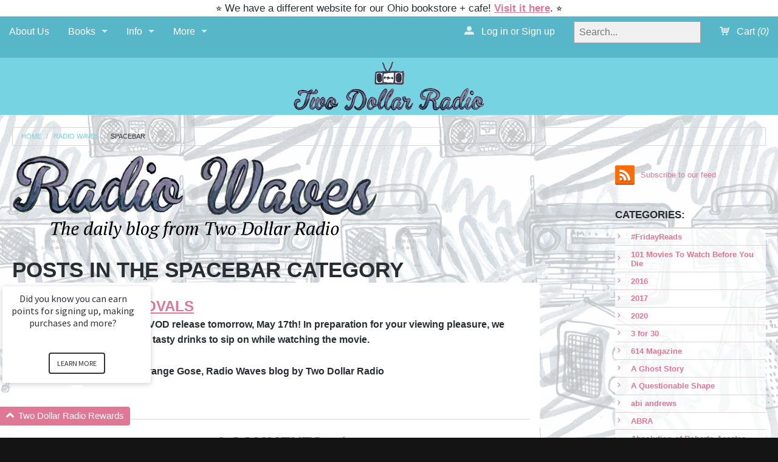

--- FILE ---
content_type: text/html; charset=utf-8
request_url: https://twodollarradio.com/blogs/radiowaves/tagged/spacebar
body_size: 23231
content:
<!DOCTYPE html>
<!--[if IE 8]><html class="no-js lt-ie9" lang="en"><![endif]-->
<!--[if gt IE 8]><!--> <html class="no-js" lang="en"><!--<![endif]-->
<head>
  
<script src="//twodollarradio.com/cdn/shop/t/8/assets/contact-autofill.js?v=108940756199391292131450289311" type="text/javascript"></script>

  
<meta charset="utf-8" />
<meta name="viewport" content="width=device-width, initial-scale=1.0" />  
 
  
   
  <meta name="msvalidate.01" content="B4383437BCF9F403851DE00C05C2FF7A" />

<script>
document.documentElement.className = document.documentElement.className.replace("no-js","js");
</script> 
<title>
Radio Waves | The Daily Blog from Two Dollar Radio &ndash; tagged "Spacebar"
</title>


   <meta name="description" content="The daily blog, vlog, and ship&#39;s log for Two Dollar Radio. Check in with us daily to see what&#39;s new, what&#39;s hot, what&#39;s worth talking about!" />


<link rel="canonical" href="https://twodollarradio.com/blogs/radiowaves/tagged/spacebar" />

   
      <meta property="og:image" content="http://twodollarradio.com/cdn/shop/t/8/assets/logo.png?v=47763224359649751361446767871" />
      <meta property="og:image" content="https://twodollarradio.com/cdn/shop/t/8/assets/logo.png?v=47763224359649751361446767871" />
     
   <meta property="og:title" content="Radio Waves | The Daily Blog from Two Dollar Radio" />
   <meta property="og:type" content="website" />



   <meta property="og:description" content="The daily blog, vlog, and ship&#39;s log for Two Dollar Radio. Check in with us daily to see what&#39;s new, what&#39;s hot, what&#39;s worth talking about!" />


<meta property="og:url" content="https://twodollarradio.com/blogs/radiowaves/tagged/spacebar" />
<meta property="og:site_name" content="Two Dollar Radio" />


  <link rel="preconnect" href="https://fonts.googleapis.com">
<link rel="preconnect" href="https://fonts.gstatic.com" crossorigin>
<link href="https://fonts.googleapis.com/css2?family=Nunito+Sans:ital,opsz,wght@0,6..12,200..1000;1,6..12,200..1000&family=Open+Sans:ital,wght@0,300..800;1,300..800&display=swap" rel="stylesheet">


    <link rel="preconnect" href="https://fonts.googleapis.com">
<link rel="preconnect" href="https://fonts.gstatic.com" crossorigin>
<link href="https://fonts.googleapis.com/css2?family=Nunito+Sans:ital,opsz,wght@0,6..12,200..1000;1,6..12,200..1000&family=Open+Sans:ital,wght@0,300..800;1,300..800&display=swap" rel="stylesheet">
  
  <font-family: 'PT Serif', serif;>

  <link href="//twodollarradio.com/cdn/shop/t/8/assets/styles.scss.css?v=77671003654461362571758581748" rel="stylesheet" type="text/css" media="all" />  
  
<link rel="shortcut icon" href="//twodollarradio.com/cdn/shop/t/8/assets/favicon.png?v=71350716517563665651569183516" />
<link rel="apple-touch-icon-precomposed" href="//twodollarradio.com/cdn/shop/t/8/assets/favicon-152.png?v=98735452960428688061569183516" />  

<script type="text/javascript" src="//ajax.googleapis.com/ajax/libs/jquery/1.11.0/jquery.min.js"></script>
<script src="//twodollarradio.com/cdn/shop/t/8/assets/plugins.js?v=14229176352705187021421197132" type="text/javascript"></script>
<script src="//twodollarradio.com/cdn/shop/t/8/assets/site.js?v=110850360616837638111457055287" type="text/javascript"></script>  
  
  
<script src="//twodollarradio.com/cdn/shopifycloud/storefront/assets/themes_support/option_selection-b017cd28.js" type="text/javascript"></script>  
  


<!--[if lt IE 9]>
<script src="dist/html5shiv.js"></script>
<![endif]-->  
    
    
<script>window.performance && window.performance.mark && window.performance.mark('shopify.content_for_header.start');</script><meta id="shopify-digital-wallet" name="shopify-digital-wallet" content="/7222871/digital_wallets/dialog">
<meta name="shopify-checkout-api-token" content="6f2677e3f522c47552f48c9102090f13">
<meta id="in-context-paypal-metadata" data-shop-id="7222871" data-venmo-supported="false" data-environment="production" data-locale="en_US" data-paypal-v4="true" data-currency="USD">
<link rel="alternate" type="application/atom+xml" title="Feed" href="/blogs/radiowaves/tagged/spacebar.atom" />
<script async="async" src="/checkouts/internal/preloads.js?locale=en-US"></script>
<link rel="preconnect" href="https://shop.app" crossorigin="anonymous">
<script async="async" src="https://shop.app/checkouts/internal/preloads.js?locale=en-US&shop_id=7222871" crossorigin="anonymous"></script>
<script id="apple-pay-shop-capabilities" type="application/json">{"shopId":7222871,"countryCode":"US","currencyCode":"USD","merchantCapabilities":["supports3DS"],"merchantId":"gid:\/\/shopify\/Shop\/7222871","merchantName":"Two Dollar Radio","requiredBillingContactFields":["postalAddress","email"],"requiredShippingContactFields":["postalAddress","email"],"shippingType":"shipping","supportedNetworks":["visa","masterCard","amex","discover","elo","jcb"],"total":{"type":"pending","label":"Two Dollar Radio","amount":"1.00"},"shopifyPaymentsEnabled":true,"supportsSubscriptions":true}</script>
<script id="shopify-features" type="application/json">{"accessToken":"6f2677e3f522c47552f48c9102090f13","betas":["rich-media-storefront-analytics"],"domain":"twodollarradio.com","predictiveSearch":true,"shopId":7222871,"locale":"en"}</script>
<script>var Shopify = Shopify || {};
Shopify.shop = "two-dollar-radio.myshopify.com";
Shopify.locale = "en";
Shopify.currency = {"active":"USD","rate":"1.0"};
Shopify.country = "US";
Shopify.theme = {"name":"Fluid","id":9451393,"schema_name":null,"schema_version":null,"theme_store_id":12,"role":"main"};
Shopify.theme.handle = "null";
Shopify.theme.style = {"id":null,"handle":null};
Shopify.cdnHost = "twodollarradio.com/cdn";
Shopify.routes = Shopify.routes || {};
Shopify.routes.root = "/";</script>
<script type="module">!function(o){(o.Shopify=o.Shopify||{}).modules=!0}(window);</script>
<script>!function(o){function n(){var o=[];function n(){o.push(Array.prototype.slice.apply(arguments))}return n.q=o,n}var t=o.Shopify=o.Shopify||{};t.loadFeatures=n(),t.autoloadFeatures=n()}(window);</script>
<script>
  window.ShopifyPay = window.ShopifyPay || {};
  window.ShopifyPay.apiHost = "shop.app\/pay";
  window.ShopifyPay.redirectState = null;
</script>
<script id="shop-js-analytics" type="application/json">{"pageType":"blog"}</script>
<script defer="defer" async type="module" src="//twodollarradio.com/cdn/shopifycloud/shop-js/modules/v2/client.init-shop-cart-sync_D0dqhulL.en.esm.js"></script>
<script defer="defer" async type="module" src="//twodollarradio.com/cdn/shopifycloud/shop-js/modules/v2/chunk.common_CpVO7qML.esm.js"></script>
<script type="module">
  await import("//twodollarradio.com/cdn/shopifycloud/shop-js/modules/v2/client.init-shop-cart-sync_D0dqhulL.en.esm.js");
await import("//twodollarradio.com/cdn/shopifycloud/shop-js/modules/v2/chunk.common_CpVO7qML.esm.js");

  window.Shopify.SignInWithShop?.initShopCartSync?.({"fedCMEnabled":true,"windoidEnabled":true});

</script>
<script>
  window.Shopify = window.Shopify || {};
  if (!window.Shopify.featureAssets) window.Shopify.featureAssets = {};
  window.Shopify.featureAssets['shop-js'] = {"shop-cart-sync":["modules/v2/client.shop-cart-sync_D9bwt38V.en.esm.js","modules/v2/chunk.common_CpVO7qML.esm.js"],"init-fed-cm":["modules/v2/client.init-fed-cm_BJ8NPuHe.en.esm.js","modules/v2/chunk.common_CpVO7qML.esm.js"],"init-shop-email-lookup-coordinator":["modules/v2/client.init-shop-email-lookup-coordinator_pVrP2-kG.en.esm.js","modules/v2/chunk.common_CpVO7qML.esm.js"],"shop-cash-offers":["modules/v2/client.shop-cash-offers_CNh7FWN-.en.esm.js","modules/v2/chunk.common_CpVO7qML.esm.js","modules/v2/chunk.modal_DKF6x0Jh.esm.js"],"init-shop-cart-sync":["modules/v2/client.init-shop-cart-sync_D0dqhulL.en.esm.js","modules/v2/chunk.common_CpVO7qML.esm.js"],"init-windoid":["modules/v2/client.init-windoid_DaoAelzT.en.esm.js","modules/v2/chunk.common_CpVO7qML.esm.js"],"shop-toast-manager":["modules/v2/client.shop-toast-manager_1DND8Tac.en.esm.js","modules/v2/chunk.common_CpVO7qML.esm.js"],"pay-button":["modules/v2/client.pay-button_CFeQi1r6.en.esm.js","modules/v2/chunk.common_CpVO7qML.esm.js"],"shop-button":["modules/v2/client.shop-button_Ca94MDdQ.en.esm.js","modules/v2/chunk.common_CpVO7qML.esm.js"],"shop-login-button":["modules/v2/client.shop-login-button_DPYNfp1Z.en.esm.js","modules/v2/chunk.common_CpVO7qML.esm.js","modules/v2/chunk.modal_DKF6x0Jh.esm.js"],"avatar":["modules/v2/client.avatar_BTnouDA3.en.esm.js"],"shop-follow-button":["modules/v2/client.shop-follow-button_BMKh4nJE.en.esm.js","modules/v2/chunk.common_CpVO7qML.esm.js","modules/v2/chunk.modal_DKF6x0Jh.esm.js"],"init-customer-accounts-sign-up":["modules/v2/client.init-customer-accounts-sign-up_CJXi5kRN.en.esm.js","modules/v2/client.shop-login-button_DPYNfp1Z.en.esm.js","modules/v2/chunk.common_CpVO7qML.esm.js","modules/v2/chunk.modal_DKF6x0Jh.esm.js"],"init-shop-for-new-customer-accounts":["modules/v2/client.init-shop-for-new-customer-accounts_BoBxkgWu.en.esm.js","modules/v2/client.shop-login-button_DPYNfp1Z.en.esm.js","modules/v2/chunk.common_CpVO7qML.esm.js","modules/v2/chunk.modal_DKF6x0Jh.esm.js"],"init-customer-accounts":["modules/v2/client.init-customer-accounts_DCuDTzpR.en.esm.js","modules/v2/client.shop-login-button_DPYNfp1Z.en.esm.js","modules/v2/chunk.common_CpVO7qML.esm.js","modules/v2/chunk.modal_DKF6x0Jh.esm.js"],"checkout-modal":["modules/v2/client.checkout-modal_U_3e4VxF.en.esm.js","modules/v2/chunk.common_CpVO7qML.esm.js","modules/v2/chunk.modal_DKF6x0Jh.esm.js"],"lead-capture":["modules/v2/client.lead-capture_DEgn0Z8u.en.esm.js","modules/v2/chunk.common_CpVO7qML.esm.js","modules/v2/chunk.modal_DKF6x0Jh.esm.js"],"shop-login":["modules/v2/client.shop-login_CoM5QKZ_.en.esm.js","modules/v2/chunk.common_CpVO7qML.esm.js","modules/v2/chunk.modal_DKF6x0Jh.esm.js"],"payment-terms":["modules/v2/client.payment-terms_BmrqWn8r.en.esm.js","modules/v2/chunk.common_CpVO7qML.esm.js","modules/v2/chunk.modal_DKF6x0Jh.esm.js"]};
</script>
<script id="__st">var __st={"a":7222871,"offset":-18000,"reqid":"13e38da6-5fac-4f20-abb0-692e000a29c3-1764093191","pageurl":"twodollarradio.com\/blogs\/radiowaves\/tagged\/spacebar","s":"blogs-5378469","u":"adc2998c231c","p":"blog","rtyp":"blog","rid":5378469};</script>
<script>window.ShopifyPaypalV4VisibilityTracking = true;</script>
<script id="captcha-bootstrap">!function(){'use strict';const t='contact',e='account',n='new_comment',o=[[t,t],['blogs',n],['comments',n],[t,'customer']],c=[[e,'customer_login'],[e,'guest_login'],[e,'recover_customer_password'],[e,'create_customer']],r=t=>t.map((([t,e])=>`form[action*='/${t}']:not([data-nocaptcha='true']) input[name='form_type'][value='${e}']`)).join(','),a=t=>()=>t?[...document.querySelectorAll(t)].map((t=>t.form)):[];function s(){const t=[...o],e=r(t);return a(e)}const i='password',u='form_key',d=['recaptcha-v3-token','g-recaptcha-response','h-captcha-response',i],f=()=>{try{return window.sessionStorage}catch{return}},m='__shopify_v',_=t=>t.elements[u];function p(t,e,n=!1){try{const o=window.sessionStorage,c=JSON.parse(o.getItem(e)),{data:r}=function(t){const{data:e,action:n}=t;return t[m]||n?{data:e,action:n}:{data:t,action:n}}(c);for(const[e,n]of Object.entries(r))t.elements[e]&&(t.elements[e].value=n);n&&o.removeItem(e)}catch(o){console.error('form repopulation failed',{error:o})}}const l='form_type',E='cptcha';function T(t){t.dataset[E]=!0}const w=window,h=w.document,L='Shopify',v='ce_forms',y='captcha';let A=!1;((t,e)=>{const n=(g='f06e6c50-85a8-45c8-87d0-21a2b65856fe',I='https://cdn.shopify.com/shopifycloud/storefront-forms-hcaptcha/ce_storefront_forms_captcha_hcaptcha.v1.5.2.iife.js',D={infoText:'Protected by hCaptcha',privacyText:'Privacy',termsText:'Terms'},(t,e,n)=>{const o=w[L][v],c=o.bindForm;if(c)return c(t,g,e,D).then(n);var r;o.q.push([[t,g,e,D],n]),r=I,A||(h.body.append(Object.assign(h.createElement('script'),{id:'captcha-provider',async:!0,src:r})),A=!0)});var g,I,D;w[L]=w[L]||{},w[L][v]=w[L][v]||{},w[L][v].q=[],w[L][y]=w[L][y]||{},w[L][y].protect=function(t,e){n(t,void 0,e),T(t)},Object.freeze(w[L][y]),function(t,e,n,w,h,L){const[v,y,A,g]=function(t,e,n){const i=e?o:[],u=t?c:[],d=[...i,...u],f=r(d),m=r(i),_=r(d.filter((([t,e])=>n.includes(e))));return[a(f),a(m),a(_),s()]}(w,h,L),I=t=>{const e=t.target;return e instanceof HTMLFormElement?e:e&&e.form},D=t=>v().includes(t);t.addEventListener('submit',(t=>{const e=I(t);if(!e)return;const n=D(e)&&!e.dataset.hcaptchaBound&&!e.dataset.recaptchaBound,o=_(e),c=g().includes(e)&&(!o||!o.value);(n||c)&&t.preventDefault(),c&&!n&&(function(t){try{if(!f())return;!function(t){const e=f();if(!e)return;const n=_(t);if(!n)return;const o=n.value;o&&e.removeItem(o)}(t);const e=Array.from(Array(32),(()=>Math.random().toString(36)[2])).join('');!function(t,e){_(t)||t.append(Object.assign(document.createElement('input'),{type:'hidden',name:u})),t.elements[u].value=e}(t,e),function(t,e){const n=f();if(!n)return;const o=[...t.querySelectorAll(`input[type='${i}']`)].map((({name:t})=>t)),c=[...d,...o],r={};for(const[a,s]of new FormData(t).entries())c.includes(a)||(r[a]=s);n.setItem(e,JSON.stringify({[m]:1,action:t.action,data:r}))}(t,e)}catch(e){console.error('failed to persist form',e)}}(e),e.submit())}));const S=(t,e)=>{t&&!t.dataset[E]&&(n(t,e.some((e=>e===t))),T(t))};for(const o of['focusin','change'])t.addEventListener(o,(t=>{const e=I(t);D(e)&&S(e,y())}));const B=e.get('form_key'),M=e.get(l),P=B&&M;t.addEventListener('DOMContentLoaded',(()=>{const t=y();if(P)for(const e of t)e.elements[l].value===M&&p(e,B);[...new Set([...A(),...v().filter((t=>'true'===t.dataset.shopifyCaptcha))])].forEach((e=>S(e,t)))}))}(h,new URLSearchParams(w.location.search),n,t,e,['guest_login'])})(!0,!0)}();</script>
<script integrity="sha256-52AcMU7V7pcBOXWImdc/TAGTFKeNjmkeM1Pvks/DTgc=" data-source-attribution="shopify.loadfeatures" defer="defer" src="//twodollarradio.com/cdn/shopifycloud/storefront/assets/storefront/load_feature-81c60534.js" crossorigin="anonymous"></script>
<script crossorigin="anonymous" defer="defer" src="//twodollarradio.com/cdn/shopifycloud/storefront/assets/shopify_pay/storefront-65b4c6d7.js?v=20250812"></script>
<script data-source-attribution="shopify.dynamic_checkout.dynamic.init">var Shopify=Shopify||{};Shopify.PaymentButton=Shopify.PaymentButton||{isStorefrontPortableWallets:!0,init:function(){window.Shopify.PaymentButton.init=function(){};var t=document.createElement("script");t.src="https://twodollarradio.com/cdn/shopifycloud/portable-wallets/latest/portable-wallets.en.js",t.type="module",document.head.appendChild(t)}};
</script>
<script data-source-attribution="shopify.dynamic_checkout.buyer_consent">
  function portableWalletsHideBuyerConsent(e){var t=document.getElementById("shopify-buyer-consent"),n=document.getElementById("shopify-subscription-policy-button");t&&n&&(t.classList.add("hidden"),t.setAttribute("aria-hidden","true"),n.removeEventListener("click",e))}function portableWalletsShowBuyerConsent(e){var t=document.getElementById("shopify-buyer-consent"),n=document.getElementById("shopify-subscription-policy-button");t&&n&&(t.classList.remove("hidden"),t.removeAttribute("aria-hidden"),n.addEventListener("click",e))}window.Shopify?.PaymentButton&&(window.Shopify.PaymentButton.hideBuyerConsent=portableWalletsHideBuyerConsent,window.Shopify.PaymentButton.showBuyerConsent=portableWalletsShowBuyerConsent);
</script>
<script data-source-attribution="shopify.dynamic_checkout.cart.bootstrap">document.addEventListener("DOMContentLoaded",(function(){function t(){return document.querySelector("shopify-accelerated-checkout-cart, shopify-accelerated-checkout")}if(t())Shopify.PaymentButton.init();else{new MutationObserver((function(e,n){t()&&(Shopify.PaymentButton.init(),n.disconnect())})).observe(document.body,{childList:!0,subtree:!0})}}));
</script>
<link id="shopify-accelerated-checkout-styles" rel="stylesheet" media="screen" href="https://twodollarradio.com/cdn/shopifycloud/portable-wallets/latest/accelerated-checkout-backwards-compat.css" crossorigin="anonymous">
<style id="shopify-accelerated-checkout-cart">
        #shopify-buyer-consent {
  margin-top: 1em;
  display: inline-block;
  width: 100%;
}

#shopify-buyer-consent.hidden {
  display: none;
}

#shopify-subscription-policy-button {
  background: none;
  border: none;
  padding: 0;
  text-decoration: underline;
  font-size: inherit;
  cursor: pointer;
}

#shopify-subscription-policy-button::before {
  box-shadow: none;
}

      </style>

<script>window.performance && window.performance.mark && window.performance.mark('shopify.content_for_header.end');</script>

  <script>
  SCAPPShop = {};
    
  </script>
<script src="//twodollarradio.com/cdn/shop/t/8/assets/sca-pp-initial.js?v=44055980046105472121467392544" type="text/javascript"></script>
   
  <script>
  !function(t,n){function o(n){var o=t.getElementsByTagName("script")[0],i=t.createElement("script");i.src=n,i.crossOrigin="",o.parentNode.insertBefore(i,o)}if(!n.isLoyaltyLion){window.loyaltylion=n,void 0===window.lion&&(window.lion=n),n.version=2,n.isLoyaltyLion=!0;var i=new Date,e=i.getFullYear().toString()+i.getMonth().toString()+i.getDate().toString();o("https://sdk.loyaltylion.net/static/2/loader.js?t="+e);var r=!1;n.init=function(t){if(r)throw new Error("Cannot call lion.init more than once");r=!0;var a=n._token=t.token;if(!a)throw new Error("Token must be supplied to lion.init");for(var l=[],s="_push configure bootstrap shutdown on removeListener authenticateCustomer".split(" "),c=0;c<s.length;c+=1)!function(t,n){t[n]=function(){l.push([n,Array.prototype.slice.call(arguments,0)])}}(n,s[c]);o("https://sdk.loyaltylion.net/sdk/start/"+a+".js?t="+e+i.getHours().toString()),n._initData=t,n._buffer=l}}}(document,window.loyaltylion||[]);

  
    
      loyaltylion.init({ token: "3906caa4c28e2446288bdd633e4e4067" });
    
  
</script>
<link href="https://monorail-edge.shopifysvc.com" rel="dns-prefetch">
<script>(function(){if ("sendBeacon" in navigator && "performance" in window) {try {var session_token_from_headers = performance.getEntriesByType('navigation')[0].serverTiming.find(x => x.name == '_s').description;} catch {var session_token_from_headers = undefined;}var session_cookie_matches = document.cookie.match(/_shopify_s=([^;]*)/);var session_token_from_cookie = session_cookie_matches && session_cookie_matches.length === 2 ? session_cookie_matches[1] : "";var session_token = session_token_from_headers || session_token_from_cookie || "";function handle_abandonment_event(e) {var entries = performance.getEntries().filter(function(entry) {return /monorail-edge.shopifysvc.com/.test(entry.name);});if (!window.abandonment_tracked && entries.length === 0) {window.abandonment_tracked = true;var currentMs = Date.now();var navigation_start = performance.timing.navigationStart;var payload = {shop_id: 7222871,url: window.location.href,navigation_start,duration: currentMs - navigation_start,session_token,page_type: "blog"};window.navigator.sendBeacon("https://monorail-edge.shopifysvc.com/v1/produce", JSON.stringify({schema_id: "online_store_buyer_site_abandonment/1.1",payload: payload,metadata: {event_created_at_ms: currentMs,event_sent_at_ms: currentMs}}));}}window.addEventListener('pagehide', handle_abandonment_event);}}());</script>
<script id="web-pixels-manager-setup">(function e(e,d,r,n,o){if(void 0===o&&(o={}),!Boolean(null===(a=null===(i=window.Shopify)||void 0===i?void 0:i.analytics)||void 0===a?void 0:a.replayQueue)){var i,a;window.Shopify=window.Shopify||{};var t=window.Shopify;t.analytics=t.analytics||{};var s=t.analytics;s.replayQueue=[],s.publish=function(e,d,r){return s.replayQueue.push([e,d,r]),!0};try{self.performance.mark("wpm:start")}catch(e){}var l=function(){var e={modern:/Edge?\/(1{2}[4-9]|1[2-9]\d|[2-9]\d{2}|\d{4,})\.\d+(\.\d+|)|Firefox\/(1{2}[4-9]|1[2-9]\d|[2-9]\d{2}|\d{4,})\.\d+(\.\d+|)|Chrom(ium|e)\/(9{2}|\d{3,})\.\d+(\.\d+|)|(Maci|X1{2}).+ Version\/(15\.\d+|(1[6-9]|[2-9]\d|\d{3,})\.\d+)([,.]\d+|)( \(\w+\)|)( Mobile\/\w+|) Safari\/|Chrome.+OPR\/(9{2}|\d{3,})\.\d+\.\d+|(CPU[ +]OS|iPhone[ +]OS|CPU[ +]iPhone|CPU IPhone OS|CPU iPad OS)[ +]+(15[._]\d+|(1[6-9]|[2-9]\d|\d{3,})[._]\d+)([._]\d+|)|Android:?[ /-](13[3-9]|1[4-9]\d|[2-9]\d{2}|\d{4,})(\.\d+|)(\.\d+|)|Android.+Firefox\/(13[5-9]|1[4-9]\d|[2-9]\d{2}|\d{4,})\.\d+(\.\d+|)|Android.+Chrom(ium|e)\/(13[3-9]|1[4-9]\d|[2-9]\d{2}|\d{4,})\.\d+(\.\d+|)|SamsungBrowser\/([2-9]\d|\d{3,})\.\d+/,legacy:/Edge?\/(1[6-9]|[2-9]\d|\d{3,})\.\d+(\.\d+|)|Firefox\/(5[4-9]|[6-9]\d|\d{3,})\.\d+(\.\d+|)|Chrom(ium|e)\/(5[1-9]|[6-9]\d|\d{3,})\.\d+(\.\d+|)([\d.]+$|.*Safari\/(?![\d.]+ Edge\/[\d.]+$))|(Maci|X1{2}).+ Version\/(10\.\d+|(1[1-9]|[2-9]\d|\d{3,})\.\d+)([,.]\d+|)( \(\w+\)|)( Mobile\/\w+|) Safari\/|Chrome.+OPR\/(3[89]|[4-9]\d|\d{3,})\.\d+\.\d+|(CPU[ +]OS|iPhone[ +]OS|CPU[ +]iPhone|CPU IPhone OS|CPU iPad OS)[ +]+(10[._]\d+|(1[1-9]|[2-9]\d|\d{3,})[._]\d+)([._]\d+|)|Android:?[ /-](13[3-9]|1[4-9]\d|[2-9]\d{2}|\d{4,})(\.\d+|)(\.\d+|)|Mobile Safari.+OPR\/([89]\d|\d{3,})\.\d+\.\d+|Android.+Firefox\/(13[5-9]|1[4-9]\d|[2-9]\d{2}|\d{4,})\.\d+(\.\d+|)|Android.+Chrom(ium|e)\/(13[3-9]|1[4-9]\d|[2-9]\d{2}|\d{4,})\.\d+(\.\d+|)|Android.+(UC? ?Browser|UCWEB|U3)[ /]?(15\.([5-9]|\d{2,})|(1[6-9]|[2-9]\d|\d{3,})\.\d+)\.\d+|SamsungBrowser\/(5\.\d+|([6-9]|\d{2,})\.\d+)|Android.+MQ{2}Browser\/(14(\.(9|\d{2,})|)|(1[5-9]|[2-9]\d|\d{3,})(\.\d+|))(\.\d+|)|K[Aa][Ii]OS\/(3\.\d+|([4-9]|\d{2,})\.\d+)(\.\d+|)/},d=e.modern,r=e.legacy,n=navigator.userAgent;return n.match(d)?"modern":n.match(r)?"legacy":"unknown"}(),u="modern"===l?"modern":"legacy",c=(null!=n?n:{modern:"",legacy:""})[u],f=function(e){return[e.baseUrl,"/wpm","/b",e.hashVersion,"modern"===e.buildTarget?"m":"l",".js"].join("")}({baseUrl:d,hashVersion:r,buildTarget:u}),m=function(e){var d=e.version,r=e.bundleTarget,n=e.surface,o=e.pageUrl,i=e.monorailEndpoint;return{emit:function(e){var a=e.status,t=e.errorMsg,s=(new Date).getTime(),l=JSON.stringify({metadata:{event_sent_at_ms:s},events:[{schema_id:"web_pixels_manager_load/3.1",payload:{version:d,bundle_target:r,page_url:o,status:a,surface:n,error_msg:t},metadata:{event_created_at_ms:s}}]});if(!i)return console&&console.warn&&console.warn("[Web Pixels Manager] No Monorail endpoint provided, skipping logging."),!1;try{return self.navigator.sendBeacon.bind(self.navigator)(i,l)}catch(e){}var u=new XMLHttpRequest;try{return u.open("POST",i,!0),u.setRequestHeader("Content-Type","text/plain"),u.send(l),!0}catch(e){return console&&console.warn&&console.warn("[Web Pixels Manager] Got an unhandled error while logging to Monorail."),!1}}}}({version:r,bundleTarget:l,surface:e.surface,pageUrl:self.location.href,monorailEndpoint:e.monorailEndpoint});try{o.browserTarget=l,function(e){var d=e.src,r=e.async,n=void 0===r||r,o=e.onload,i=e.onerror,a=e.sri,t=e.scriptDataAttributes,s=void 0===t?{}:t,l=document.createElement("script"),u=document.querySelector("head"),c=document.querySelector("body");if(l.async=n,l.src=d,a&&(l.integrity=a,l.crossOrigin="anonymous"),s)for(var f in s)if(Object.prototype.hasOwnProperty.call(s,f))try{l.dataset[f]=s[f]}catch(e){}if(o&&l.addEventListener("load",o),i&&l.addEventListener("error",i),u)u.appendChild(l);else{if(!c)throw new Error("Did not find a head or body element to append the script");c.appendChild(l)}}({src:f,async:!0,onload:function(){if(!function(){var e,d;return Boolean(null===(d=null===(e=window.Shopify)||void 0===e?void 0:e.analytics)||void 0===d?void 0:d.initialized)}()){var d=window.webPixelsManager.init(e)||void 0;if(d){var r=window.Shopify.analytics;r.replayQueue.forEach((function(e){var r=e[0],n=e[1],o=e[2];d.publishCustomEvent(r,n,o)})),r.replayQueue=[],r.publish=d.publishCustomEvent,r.visitor=d.visitor,r.initialized=!0}}},onerror:function(){return m.emit({status:"failed",errorMsg:"".concat(f," has failed to load")})},sri:function(e){var d=/^sha384-[A-Za-z0-9+/=]+$/;return"string"==typeof e&&d.test(e)}(c)?c:"",scriptDataAttributes:o}),m.emit({status:"loading"})}catch(e){m.emit({status:"failed",errorMsg:(null==e?void 0:e.message)||"Unknown error"})}}})({shopId: 7222871,storefrontBaseUrl: "https://twodollarradio.com",extensionsBaseUrl: "https://extensions.shopifycdn.com/cdn/shopifycloud/web-pixels-manager",monorailEndpoint: "https://monorail-edge.shopifysvc.com/unstable/produce_batch",surface: "storefront-renderer",enabledBetaFlags: ["2dca8a86"],webPixelsConfigList: [{"id":"110493887","eventPayloadVersion":"v1","runtimeContext":"LAX","scriptVersion":"1","type":"CUSTOM","privacyPurposes":["ANALYTICS"],"name":"Google Analytics tag (migrated)"},{"id":"shopify-app-pixel","configuration":"{}","eventPayloadVersion":"v1","runtimeContext":"STRICT","scriptVersion":"0450","apiClientId":"shopify-pixel","type":"APP","privacyPurposes":["ANALYTICS","MARKETING"]},{"id":"shopify-custom-pixel","eventPayloadVersion":"v1","runtimeContext":"LAX","scriptVersion":"0450","apiClientId":"shopify-pixel","type":"CUSTOM","privacyPurposes":["ANALYTICS","MARKETING"]}],isMerchantRequest: false,initData: {"shop":{"name":"Two Dollar Radio","paymentSettings":{"currencyCode":"USD"},"myshopifyDomain":"two-dollar-radio.myshopify.com","countryCode":"US","storefrontUrl":"https:\/\/twodollarradio.com"},"customer":null,"cart":null,"checkout":null,"productVariants":[],"purchasingCompany":null},},"https://twodollarradio.com/cdn","ae1676cfwd2530674p4253c800m34e853cb",{"modern":"","legacy":""},{"shopId":"7222871","storefrontBaseUrl":"https:\/\/twodollarradio.com","extensionBaseUrl":"https:\/\/extensions.shopifycdn.com\/cdn\/shopifycloud\/web-pixels-manager","surface":"storefront-renderer","enabledBetaFlags":"[\"2dca8a86\"]","isMerchantRequest":"false","hashVersion":"ae1676cfwd2530674p4253c800m34e853cb","publish":"custom","events":"[[\"page_viewed\",{}]]"});</script><script>
  window.ShopifyAnalytics = window.ShopifyAnalytics || {};
  window.ShopifyAnalytics.meta = window.ShopifyAnalytics.meta || {};
  window.ShopifyAnalytics.meta.currency = 'USD';
  var meta = {"page":{"pageType":"blog","resourceType":"blog","resourceId":5378469}};
  for (var attr in meta) {
    window.ShopifyAnalytics.meta[attr] = meta[attr];
  }
</script>
<script class="analytics">
  (function () {
    var customDocumentWrite = function(content) {
      var jquery = null;

      if (window.jQuery) {
        jquery = window.jQuery;
      } else if (window.Checkout && window.Checkout.$) {
        jquery = window.Checkout.$;
      }

      if (jquery) {
        jquery('body').append(content);
      }
    };

    var hasLoggedConversion = function(token) {
      if (token) {
        return document.cookie.indexOf('loggedConversion=' + token) !== -1;
      }
      return false;
    }

    var setCookieIfConversion = function(token) {
      if (token) {
        var twoMonthsFromNow = new Date(Date.now());
        twoMonthsFromNow.setMonth(twoMonthsFromNow.getMonth() + 2);

        document.cookie = 'loggedConversion=' + token + '; expires=' + twoMonthsFromNow;
      }
    }

    var trekkie = window.ShopifyAnalytics.lib = window.trekkie = window.trekkie || [];
    if (trekkie.integrations) {
      return;
    }
    trekkie.methods = [
      'identify',
      'page',
      'ready',
      'track',
      'trackForm',
      'trackLink'
    ];
    trekkie.factory = function(method) {
      return function() {
        var args = Array.prototype.slice.call(arguments);
        args.unshift(method);
        trekkie.push(args);
        return trekkie;
      };
    };
    for (var i = 0; i < trekkie.methods.length; i++) {
      var key = trekkie.methods[i];
      trekkie[key] = trekkie.factory(key);
    }
    trekkie.load = function(config) {
      trekkie.config = config || {};
      trekkie.config.initialDocumentCookie = document.cookie;
      var first = document.getElementsByTagName('script')[0];
      var script = document.createElement('script');
      script.type = 'text/javascript';
      script.onerror = function(e) {
        var scriptFallback = document.createElement('script');
        scriptFallback.type = 'text/javascript';
        scriptFallback.onerror = function(error) {
                var Monorail = {
      produce: function produce(monorailDomain, schemaId, payload) {
        var currentMs = new Date().getTime();
        var event = {
          schema_id: schemaId,
          payload: payload,
          metadata: {
            event_created_at_ms: currentMs,
            event_sent_at_ms: currentMs
          }
        };
        return Monorail.sendRequest("https://" + monorailDomain + "/v1/produce", JSON.stringify(event));
      },
      sendRequest: function sendRequest(endpointUrl, payload) {
        // Try the sendBeacon API
        if (window && window.navigator && typeof window.navigator.sendBeacon === 'function' && typeof window.Blob === 'function' && !Monorail.isIos12()) {
          var blobData = new window.Blob([payload], {
            type: 'text/plain'
          });

          if (window.navigator.sendBeacon(endpointUrl, blobData)) {
            return true;
          } // sendBeacon was not successful

        } // XHR beacon

        var xhr = new XMLHttpRequest();

        try {
          xhr.open('POST', endpointUrl);
          xhr.setRequestHeader('Content-Type', 'text/plain');
          xhr.send(payload);
        } catch (e) {
          console.log(e);
        }

        return false;
      },
      isIos12: function isIos12() {
        return window.navigator.userAgent.lastIndexOf('iPhone; CPU iPhone OS 12_') !== -1 || window.navigator.userAgent.lastIndexOf('iPad; CPU OS 12_') !== -1;
      }
    };
    Monorail.produce('monorail-edge.shopifysvc.com',
      'trekkie_storefront_load_errors/1.1',
      {shop_id: 7222871,
      theme_id: 9451393,
      app_name: "storefront",
      context_url: window.location.href,
      source_url: "//twodollarradio.com/cdn/s/trekkie.storefront.3c703df509f0f96f3237c9daa54e2777acf1a1dd.min.js"});

        };
        scriptFallback.async = true;
        scriptFallback.src = '//twodollarradio.com/cdn/s/trekkie.storefront.3c703df509f0f96f3237c9daa54e2777acf1a1dd.min.js';
        first.parentNode.insertBefore(scriptFallback, first);
      };
      script.async = true;
      script.src = '//twodollarradio.com/cdn/s/trekkie.storefront.3c703df509f0f96f3237c9daa54e2777acf1a1dd.min.js';
      first.parentNode.insertBefore(script, first);
    };
    trekkie.load(
      {"Trekkie":{"appName":"storefront","development":false,"defaultAttributes":{"shopId":7222871,"isMerchantRequest":null,"themeId":9451393,"themeCityHash":"16890451286453173788","contentLanguage":"en","currency":"USD","eventMetadataId":"faf6a4cf-5314-48a5-aa18-1d151d6d5431"},"isServerSideCookieWritingEnabled":true,"monorailRegion":"shop_domain","enabledBetaFlags":["f0df213a"]},"Session Attribution":{},"S2S":{"facebookCapiEnabled":false,"source":"trekkie-storefront-renderer","apiClientId":580111}}
    );

    var loaded = false;
    trekkie.ready(function() {
      if (loaded) return;
      loaded = true;

      window.ShopifyAnalytics.lib = window.trekkie;

      var originalDocumentWrite = document.write;
      document.write = customDocumentWrite;
      try { window.ShopifyAnalytics.merchantGoogleAnalytics.call(this); } catch(error) {};
      document.write = originalDocumentWrite;

      window.ShopifyAnalytics.lib.page(null,{"pageType":"blog","resourceType":"blog","resourceId":5378469,"shopifyEmitted":true});

      var match = window.location.pathname.match(/checkouts\/(.+)\/(thank_you|post_purchase)/)
      var token = match? match[1]: undefined;
      if (!hasLoggedConversion(token)) {
        setCookieIfConversion(token);
        
      }
    });


        var eventsListenerScript = document.createElement('script');
        eventsListenerScript.async = true;
        eventsListenerScript.src = "//twodollarradio.com/cdn/shopifycloud/storefront/assets/shop_events_listener-3da45d37.js";
        document.getElementsByTagName('head')[0].appendChild(eventsListenerScript);

})();</script>
  <script>
  if (!window.ga || (window.ga && typeof window.ga !== 'function')) {
    window.ga = function ga() {
      (window.ga.q = window.ga.q || []).push(arguments);
      if (window.Shopify && window.Shopify.analytics && typeof window.Shopify.analytics.publish === 'function') {
        window.Shopify.analytics.publish("ga_stub_called", {}, {sendTo: "google_osp_migration"});
      }
      console.error("Shopify's Google Analytics stub called with:", Array.from(arguments), "\nSee https://help.shopify.com/manual/promoting-marketing/pixels/pixel-migration#google for more information.");
    };
    if (window.Shopify && window.Shopify.analytics && typeof window.Shopify.analytics.publish === 'function') {
      window.Shopify.analytics.publish("ga_stub_initialized", {}, {sendTo: "google_osp_migration"});
    }
  }
</script>
<script
  defer
  src="https://twodollarradio.com/cdn/shopifycloud/perf-kit/shopify-perf-kit-2.1.2.min.js"
  data-application="storefront-renderer"
  data-shop-id="7222871"
  data-render-region="gcp-us-central1"
  data-page-type="blog"
  data-theme-instance-id="9451393"
  data-theme-name=""
  data-theme-version=""
  data-monorail-region="shop_domain"
  data-resource-timing-sampling-rate="10"
  data-shs="true"
  data-shs-beacon="true"
  data-shs-export-with-fetch="true"
  data-shs-logs-sample-rate="1"
></script>
</head>
  
  
<body id="blog" data-curr-format="$ {{amount}}" data-curr-code="USD" class=" show-quickview">
 
<a href="#content" class="skip">Skip navigation</a>
<div style="text-align: center; background-color: #FFF; padding: 5px 5px 5px 5px; font-size: 17px;">
<p style="margin: 1px 1px 1px 1px; line-height: 15px">
&#11088; We have a different website for our Ohio bookstore + cafe! <a title="Two Dollar Radio Headquarters website" href="https://twodollarradiohq.com/" target="_blank" rel="noopener noreferrer"><strong>Visit it here</strong></a>. &#11088;</p>
</div>
  
   <!-- add class click-me for click events or hover-me for hover events -->
<ul id="menu" class="clearfix hover-me">
   

   
      
      
         <li>
            <a href="/pages/about-us" title="">About Us</a>
         </li>
      
   
      
      
         <li class="has-sub level-1">
            <a href="/collections/all-books" title="">Books</a>
            <ul>
            
               
               
                  <li>
                     <a href="/collections/all-books" title="">All Books</a>
                  </li>
               
            
               
               
                  <li>
                     <a href="/collections/authors" title="">Authors</a>
                  </li>
               
            
               
               
                  <li>
                     <a href="https://twodollarradio.com/collections/award-winners" title="">Award Winners</a>
                  </li>
               
            
               
               
                  <li>
                     <a href="/collections/forthcoming" title="">Coming Soon</a>
                  </li>
               
            
               
               
                  <li>
                     <a href="https://twodollarradio.com/collections/new-classics" title="">The New Classics</a>
                  </li>
               
            
               
               
                  <li>
                     <a href="/collections/new-releases" title="">New Releases</a>
                  </li>
               
            
               
               
                  <li>
                     <a href="/collections/out-of-print" title="">Out of Print</a>
                  </li>
               
            
               
               
                  <li>
                     <a href="/pages/reader-guides" title="">Reading Guides</a>
                  </li>
               
            
               
               
                  <li>
                     <a href="/collections/sales" title="">Sales!</a>
                  </li>
               
            
               
               
                  <li>
                     <a href="/collections/sator-press" title="">Sator Press / Satyr Press</a>
                  </li>
               
            
               
               
                  <li>
                     <a href="https://sevenstories.com/" title="">Seven Stories Press</a>
                  </li>
               
                    
            </ul>
         </li>
      
   
      
      
         <li class="has-sub level-1">
            <a href="/" title="">Info</a>
            <ul>
            
               
               
                  <li>
                     <a href="/pages/booksellers-librarians" title="">Booksellers, Librarians & Academics</a>
                  </li>
               
            
               
               
                  <li>
                     <a href="/pages/contact" title="">Contact</a>
                  </li>
               
            
               
               
                  <li>
                     <a href="/pages/newsletter" title="">Newsletters</a>
                  </li>
               
            
               
               
                  <li>
                     <a href="/pages/rights-distribution" title="">Rights & Distribution</a>
                  </li>
               
            
               
               
                  <li>
                     <a href="/pages/sator-new-works-award" title="">Sator New Works Award</a>
                  </li>
               
            
               
               
                  <li>
                     <a href="/pages/submissions" title="">Submissions</a>
                  </li>
               
                    
            </ul>
         </li>
      
   
      
      
         <li class="has-sub level-1">
            <a href="/" title="">More</a>
            <ul>
            
               
               
                  <li>
                     <a href="/blogs/radiowaves" title="">Blog: Radio Waves</a>
                  </li>
               
            
               
               
                  <li>
                     <a href="/pages/events" title="">Events</a>
                  </li>
               
            
               
               
                  <li>
                     <a href="/pages/the-flyover-fest" title="">Flyover Fest</a>
                  </li>
               
            
               
               
                  <li>
                     <a href="/pages/headquarters" title="">Headquarters (our brick-and-mortar)</a>
                  </li>
               
            
               
               
                  <li>
                     <a href="/pages/publishing-mentorship-program" title="">Publishing Mentorship Program</a>
                  </li>
               
            
               
               
                  <li>
                     <a href="/pages/shirts" title="">Shirts</a>
                  </li>
               
            
               
               
                  <li>
                     <a href="/pages/tattoo-club" title="">Tattoo Club</a>
                  </li>
               
            
               
               
                  <li>
                     <a href="/collections/two-dollar-radio-radio" title="">Two Dollar Radio Radio</a>
                  </li>
               
                    
            </ul>
         </li>
      
   
   
   <li class="menu-right">
      <a class="mini-cart" href="/cart"><span class="icon-cart3"></span> Cart <em>(0)</em></a>       
   </li>	

   <li class="menu-right search-box">
      <div class="top-search.active"> 
      
        <form class="search" action="/search">
            <div class="input-wrap"><input type="text" name="q" class="search-input" placeholder="Search..." value=""></div>
        
         </form>
      </div>
   </li>
   
         
  			<li class="menu-right">  
	           <a href="/account/login"><span class="icon-user2"></span> Log in or Sign up</a>
            </li>
                     
     
   
</ul>
  


<div class="header-row custom-logo">	
   <div id="logo">
        
      
      <a href="/" title="Two Dollar Radio">
      
         <img src="//twodollarradio.com/cdn/shop/t/8/assets/logo.png?v=47763224359649751361446767871" alt="Two Dollar Radio company logo" />
       
      
      </a>
      
                 
      
      </div>
   
</div>


  
  
  
<div id="content" class="content-row">
   

<div class="inner clearfix">
      
         <nav class="breadcrumbs">
    <a href="/" class="homepage-link" title="Translation missing: en.general.breadcrumbs.back_to_home&quot;">Home</a>
			
		<a href="/blogs/radiowaves" title="">Radio Waves</a>
		
  			<a class="current" href="#">Spacebar</a>
				
	
</nav>
      

  <body>
  
    <div class="blog-wrap clearfix">
   <div class="blog-main">
         
      <h1>
     
     <div class="collection-header clearfix sort-enabled">  
    <h1><a href="http://twodollarradio.com/blogs/radiowaves"><img src=https://cdn.shopify.com/s/files/1/0722/2871/files/masthead-radiowaves2.png?1163449181633245187 
              alt="Radio Waves daily blog by Two Dollar Radio indie book publisher"  
              align="middle" /></a></h1>
  </div>
     <br>
    
     
     
   
     
      <h7>Posts in the Spacebar category</h7>
     
      
     
              
         <div class="article clearfix">
            <div class="article-content">
                <p6><a href="/blogs/radiowaves/102646529-beer-the-removals">Beer + The Removals</a></p6>               
              <p7> <p><strong>THE REMOVALS</strong> makes its VOD release tomorrow, May 17th! <strong><span style="font-weight: 400;"></span></strong>In preparation for your viewing pleasure, we thought we’d suggest some tasty drinks to sip on while watching the movie.</p>
<p><img src="//cdn.shopify.com/s/files/1/0722/2871/files/Anderson-Valley-Blood-Orange-Gose-Bottles1-960x960_medium.jpg?14076372670278455445" alt="Anderson Valley Blood Orange Gose, Radio Waves blog by Two Dollar Radio"></p> <small> | <a href="/blogs/radiowaves/102646529-beer-the-removals">Read more &rarr;
                </a></small></p7>
             </div>           
           
            <div class="meta">
               <small><small><small>
               <span class="author">
                  Posted by Brett Gregory on 16 May, 2016
                 </span>  </small></small></small>
              
              
                 
                  </span> 
              
              
              
              
               
                  <span class="post-comment-count">
                     <a class="comment-count" href="/blogs/radiowaves/102646529-beer-the-removals#comments">0 comments</a>
                  </span>
                  <span class="sep">|</span>
               
              
      
            
           </div>
         </div>
      
     
              
         <div class="article clearfix">
            <div class="article-content">
                <p6><a href="/blogs/radiowaves/101708033-the-removals-release-party-featuring-dtcv">The Removals Release Party featuring DTCV!</a></p6>               
              <p7> <p>THE REMOVALS will celebrate its world-wide release on Tuesday, May 17, and we couldn’t be more excited! We love it so much that we thought we’d throw a party in Columbus at Spacebar and invite some friends...and bring along our new favorite band, DTCV.  </p>
<p><img src="//cdn.shopify.com/s/files/1/0722/2871/files/photo_2_DTCV_medium.jpg?5500838960592072361" alt=""></p> <small> | <a href="/blogs/radiowaves/101708033-the-removals-release-party-featuring-dtcv">Read more &rarr;
                </a></small></p7>
             </div>           
           
            <div class="meta">
               <small><small><small>
               <span class="author">
                  Posted by Brett Gregory on 10 May, 2016
                 </span>  </small></small></small>
              
              
                 
                  </span> 
              
              
              
              
               
                  <span class="post-comment-count">
                     <a class="comment-count" href="/blogs/radiowaves/101708033-the-removals-release-party-featuring-dtcv#comments">0 comments</a>
                  </span>
                  <span class="sep">|</span>
               
              
      
            
           </div>
         </div>
      

      
           
   </div>

   <div class="blog-sub">
      
   
      <a class="subscribe-rss" href="https://twodollarradio.com/blogs/radiowaves.atom"><img src="//twodollarradio.com/cdn/shop/t/8/assets/icon-rss.png?v=143683560775444602461421197130" alt="RSS feed">Subscribe to our feed</a>
   

   	
      
         <div class="section blog-categories side-links">
         <h5>Categories:</h5>			
         <ul>  
         
            <li><a class="" href="https://twodollarradio.com/blogs/radiowaves/tagged/fridayreads"><span class="icon-arrow-right2"></span> #FridayReads</a></li>
         
            <li><a class="" href="https://twodollarradio.com/blogs/radiowaves/tagged/101-movies-to-watch-before-you-die"><span class="icon-arrow-right2"></span> 101 Movies To Watch Before You Die</a></li>
         
            <li><a class="" href="https://twodollarradio.com/blogs/radiowaves/tagged/2016"><span class="icon-arrow-right2"></span> 2016</a></li>
         
            <li><a class="" href="https://twodollarradio.com/blogs/radiowaves/tagged/2017"><span class="icon-arrow-right2"></span> 2017</a></li>
         
            <li><a class="" href="https://twodollarradio.com/blogs/radiowaves/tagged/2020"><span class="icon-arrow-right2"></span> 2020</a></li>
         
            <li><a class="" href="https://twodollarradio.com/blogs/radiowaves/tagged/3-for-30"><span class="icon-arrow-right2"></span> 3 for 30</a></li>
         
            <li><a class="" href="https://twodollarradio.com/blogs/radiowaves/tagged/614-magazine"><span class="icon-arrow-right2"></span> 614 Magazine</a></li>
         
            <li><a class="" href="https://twodollarradio.com/blogs/radiowaves/tagged/a-ghost-story"><span class="icon-arrow-right2"></span> A Ghost Story</a></li>
         
            <li><a class="" href="https://twodollarradio.com/blogs/radiowaves/tagged/a-questionable-shape"><span class="icon-arrow-right2"></span> A Questionable Shape</a></li>
         
            <li><a class="" href="https://twodollarradio.com/blogs/radiowaves/tagged/abi-andrews"><span class="icon-arrow-right2"></span> abi andrews</a></li>
         
            <li><a class="" href="https://twodollarradio.com/blogs/radiowaves/tagged/abra"><span class="icon-arrow-right2"></span> ABRA</a></li>
         
            <li><a class="" href="https://twodollarradio.com/blogs/radiowaves/tagged/absolution-of-roberto-acestes-laing"><span class="icon-arrow-right2"></span> Absolution of Roberto Acestes Laing</a></li>
         
            <li><a class="" href="https://twodollarradio.com/blogs/radiowaves/tagged/accused"><span class="icon-arrow-right2"></span> Accused</a></li>
         
            <li><a class="" href="https://twodollarradio.com/blogs/radiowaves/tagged/against-the-grain-brewery"><span class="icon-arrow-right2"></span> Against the Grain Brewery</a></li>
         
            <li><a class="" href="https://twodollarradio.com/blogs/radiowaves/tagged/alejandro-zambra"><span class="icon-arrow-right2"></span> Alejandro Zambra</a></li>
         
            <li><a class="" href="https://twodollarradio.com/blogs/radiowaves/tagged/alex-cameron"><span class="icon-arrow-right2"></span> Alex Cameron</a></li>
         
            <li><a class="" href="https://twodollarradio.com/blogs/radiowaves/tagged/alexander-maksik"><span class="icon-arrow-right2"></span> Alexander Maksik</a></li>
         
            <li><a class="" href="https://twodollarradio.com/blogs/radiowaves/tagged/all-over-and-over"><span class="icon-arrow-right2"></span> All Over and Over</a></li>
         
            <li><a class="" href="https://twodollarradio.com/blogs/radiowaves/tagged/alligator"><span class="icon-arrow-right2"></span> alligator</a></li>
         
            <li><a class="" href="https://twodollarradio.com/blogs/radiowaves/tagged/alternative-auto-care"><span class="icon-arrow-right2"></span> Alternative Auto Care</a></li>
         
            <li><a class="" href="https://twodollarradio.com/blogs/radiowaves/tagged/alternative-titles"><span class="icon-arrow-right2"></span> alternative titles</a></li>
         
            <li><a class="" href="https://twodollarradio.com/blogs/radiowaves/tagged/alvvays"><span class="icon-arrow-right2"></span> Alvvays</a></li>
         
            <li><a class="" href="https://twodollarradio.com/blogs/radiowaves/tagged/america"><span class="icon-arrow-right2"></span> America</a></li>
         
            <li><a class="" href="https://twodollarradio.com/blogs/radiowaves/tagged/amy-schumer"><span class="icon-arrow-right2"></span> Amy Schumer</a></li>
         
            <li><a class="" href="https://twodollarradio.com/blogs/radiowaves/tagged/anderson-valley"><span class="icon-arrow-right2"></span> Anderson Valley</a></li>
         
            <li><a class="" href="https://twodollarradio.com/blogs/radiowaves/tagged/angels"><span class="icon-arrow-right2"></span> Angels</a></li>
         
            <li><a class="" href="https://twodollarradio.com/blogs/radiowaves/tagged/ann-arbor-film-festival"><span class="icon-arrow-right2"></span> Ann Arbor Film Festival</a></li>
         
            <li><a class="" href="https://twodollarradio.com/blogs/radiowaves/tagged/anna-heyward"><span class="icon-arrow-right2"></span> Anna Heyward</a></li>
         
            <li><a class="" href="https://twodollarradio.com/blogs/radiowaves/tagged/anne-marie-wirth-cauchon"><span class="icon-arrow-right2"></span> Anne Marie Wirth Cauchon</a></li>
         
            <li><a class="" href="https://twodollarradio.com/blogs/radiowaves/tagged/anne-valente"><span class="icon-arrow-right2"></span> Anne Valente</a></li>
         
            <li><a class="" href="https://twodollarradio.com/blogs/radiowaves/tagged/anne-marie-kinney"><span class="icon-arrow-right2"></span> Anne-Marie Kinney</a></li>
         
            <li><a class="" href="https://twodollarradio.com/blogs/radiowaves/tagged/annie-mcgreevy"><span class="icon-arrow-right2"></span> Annie McGreevy</a></li>
         
            <li><a class="" href="https://twodollarradio.com/blogs/radiowaves/tagged/antisocialites"><span class="icon-arrow-right2"></span> Antisocialites</a></li>
         
            <li><a class="" href="https://twodollarradio.com/blogs/radiowaves/tagged/anyway-records"><span class="icon-arrow-right2"></span> Anyway Records</a></li>
         
            <li><a class="" href="https://twodollarradio.com/blogs/radiowaves/tagged/appetite-for-change"><span class="icon-arrow-right2"></span> Appetite For Change</a></li>
         
            <li><a class="" href="https://twodollarradio.com/blogs/radiowaves/tagged/at-the-edge-of-the-woods"><span class="icon-arrow-right2"></span> At the Edge of the Woods</a></li>
         
            <li><a class="" href="https://twodollarradio.com/blogs/radiowaves/tagged/atlanta"><span class="icon-arrow-right2"></span> Atlanta</a></li>
         
            <li><a class="" href="https://twodollarradio.com/blogs/radiowaves/tagged/audiotree"><span class="icon-arrow-right2"></span> AudioTree</a></li>
         
            <li><a class="" href="https://twodollarradio.com/blogs/radiowaves/tagged/augustin-fernandez-mallo"><span class="icon-arrow-right2"></span> Augustin Fernandez Mallo</a></li>
         
            <li><a class="" href="https://twodollarradio.com/blogs/radiowaves/tagged/author-interview"><span class="icon-arrow-right2"></span> Author Interview</a></li>
         
            <li><a class="" href="https://twodollarradio.com/blogs/radiowaves/tagged/awp"><span class="icon-arrow-right2"></span> awp</a></li>
         
            <li><a class="" href="https://twodollarradio.com/blogs/radiowaves/tagged/awp17"><span class="icon-arrow-right2"></span> AWP17</a></li>
         
            <li><a class="" href="https://twodollarradio.com/blogs/radiowaves/tagged/baby-get-to-it-before-the-heartbreak"><span class="icon-arrow-right2"></span> Baby Get To It Before The Heartbreak</a></li>
         
            <li><a class="" href="https://twodollarradio.com/blogs/radiowaves/tagged/babysitter-at-rest"><span class="icon-arrow-right2"></span> Babysitter at Rest</a></li>
         
            <li><a class="" href="https://twodollarradio.com/blogs/radiowaves/tagged/bad-ideas"><span class="icon-arrow-right2"></span> Bad Ideas</a></li>
         
            <li><a class="" href="https://twodollarradio.com/blogs/radiowaves/tagged/banca-tatui"><span class="icon-arrow-right2"></span> Banca Tatui</a></li>
         
            <li><a class="" href="https://twodollarradio.com/blogs/radiowaves/tagged/barbara-comyns"><span class="icon-arrow-right2"></span> Barbara Comyns</a></li>
         
            <li><a class="" href="https://twodollarradio.com/blogs/radiowaves/tagged/barbara-loden"><span class="icon-arrow-right2"></span> Barbara Loden</a></li>
         
            <li><a class="" href="https://twodollarradio.com/blogs/radiowaves/tagged/beer"><span class="icon-arrow-right2"></span> beer</a></li>
         
            <li><a class="" href="https://twodollarradio.com/blogs/radiowaves/tagged/bells"><span class="icon-arrow-right2"></span> Bell's</a></li>
         
            <li><a class="" href="https://twodollarradio.com/blogs/radiowaves/tagged/belt-publishing"><span class="icon-arrow-right2"></span> Belt Publishing</a></li>
         
            <li><a class="" href="https://twodollarradio.com/blogs/radiowaves/tagged/bennett-sims"><span class="icon-arrow-right2"></span> Bennett Sims</a></li>
         
            <li><a class="" href="https://twodollarradio.com/blogs/radiowaves/tagged/berit-ellingsen"><span class="icon-arrow-right2"></span> Berit Ellingsen</a></li>
         
            <li><a class="" href="https://twodollarradio.com/blogs/radiowaves/tagged/best-in-show"><span class="icon-arrow-right2"></span> Best in Show</a></li>
         
            <li><a class="" href="https://twodollarradio.com/blogs/radiowaves/tagged/beyonce"><span class="icon-arrow-right2"></span> beyonce</a></li>
         
            <li><a class="" href="https://twodollarradio.com/blogs/radiowaves/tagged/big-thief"><span class="icon-arrow-right2"></span> Big Thief</a></li>
         
            <li><a class="" href="https://twodollarradio.com/blogs/radiowaves/tagged/binary-star"><span class="icon-arrow-right2"></span> binary star</a></li>
         
            <li><a class="" href="https://twodollarradio.com/blogs/radiowaves/tagged/black-hole"><span class="icon-arrow-right2"></span> Black Hole</a></li>
         
            <li><a class="" href="https://twodollarradio.com/blogs/radiowaves/tagged/blind-melon"><span class="icon-arrow-right2"></span> Blind Melon</a></li>
         
            <li><a class="" href="https://twodollarradio.com/blogs/radiowaves/tagged/bomba-estereo"><span class="icon-arrow-right2"></span> Bomba Estereo</a></li>
         
            <li><a class="" href="https://twodollarradio.com/blogs/radiowaves/tagged/book-fort"><span class="icon-arrow-right2"></span> Book Fort</a></li>
         
            <li><a class="" href="https://twodollarradio.com/blogs/radiowaves/tagged/book-trailer"><span class="icon-arrow-right2"></span> Book Trailer</a></li>
         
            <li><a class="" href="https://twodollarradio.com/blogs/radiowaves/tagged/booksellers"><span class="icon-arrow-right2"></span> Booksellers</a></li>
         
            <li><a class="" href="https://twodollarradio.com/blogs/radiowaves/tagged/bookstore"><span class="icon-arrow-right2"></span> Bookstore</a></li>
         
            <li><a class="" href="https://twodollarradio.com/blogs/radiowaves/tagged/brandon-reichard"><span class="icon-arrow-right2"></span> Brandon Reichard</a></li>
         
            <li><a class="" href="https://twodollarradio.com/blogs/radiowaves/tagged/breakbeat-poets"><span class="icon-arrow-right2"></span> Breakbeat Poets</a></li>
         
            <li><a class="" href="https://twodollarradio.com/blogs/radiowaves/tagged/brian-harnetty"><span class="icon-arrow-right2"></span> brian harnetty</a></li>
         
            <li><a class="" href="https://twodollarradio.com/blogs/radiowaves/tagged/brite-winter"><span class="icon-arrow-right2"></span> Brite Winter</a></li>
         
            <li><a class="" href="https://twodollarradio.com/blogs/radiowaves/tagged/broken-circles"><span class="icon-arrow-right2"></span> Broken Circles</a></li>
         
            <li><a class="" href="https://twodollarradio.com/blogs/radiowaves/tagged/broken-river-books"><span class="icon-arrow-right2"></span> Broken River Books</a></li>
         
            <li><a class="" href="https://twodollarradio.com/blogs/radiowaves/tagged/brooklyn"><span class="icon-arrow-right2"></span> Brooklyn</a></li>
         
            <li><a class="" href="https://twodollarradio.com/blogs/radiowaves/tagged/brooklyn-book-festival"><span class="icon-arrow-right2"></span> Brooklyn Book Festival</a></li>
         
            <li><a class="" href="https://twodollarradio.com/blogs/radiowaves/tagged/bruises"><span class="icon-arrow-right2"></span> Bruises</a></li>
         
            <li><a class="" href="https://twodollarradio.com/blogs/radiowaves/tagged/bud-smith"><span class="icon-arrow-right2"></span> Bud Smith</a></li>
         
            <li><a class="" href="https://twodollarradio.com/blogs/radiowaves/tagged/bully"><span class="icon-arrow-right2"></span> Bully</a></li>
         
            <li><a class="" href="https://twodollarradio.com/blogs/radiowaves/tagged/burnt-friday-sale"><span class="icon-arrow-right2"></span> Burnt Friday Sale</a></li>
         
            <li><a class="" href="https://twodollarradio.com/blogs/radiowaves/tagged/burts-buzz"><span class="icon-arrow-right2"></span> Burt's Buzz</a></li>
         
            <li><a class="" href="https://twodollarradio.com/blogs/radiowaves/tagged/button-poetry"><span class="icon-arrow-right2"></span> button poetry</a></li>
         
            <li><a class="" href="https://twodollarradio.com/blogs/radiowaves/tagged/cameron-pierce"><span class="icon-arrow-right2"></span> Cameron Pierce</a></li>
         
            <li><a class="" href="https://twodollarradio.com/blogs/radiowaves/tagged/camping"><span class="icon-arrow-right2"></span> camping</a></li>
         
            <li><a class="" href="https://twodollarradio.com/blogs/radiowaves/tagged/capacity"><span class="icon-arrow-right2"></span> Capacity</a></li>
         
            <li><a class="" href="https://twodollarradio.com/blogs/radiowaves/tagged/carola-dibbell"><span class="icon-arrow-right2"></span> Carola Dibbell</a></li>
         
            <li><a class="" href="https://twodollarradio.com/blogs/radiowaves/tagged/carson-mell"><span class="icon-arrow-right2"></span> Carson Mell</a></li>
         
            <li><a class="" href="https://twodollarradio.com/blogs/radiowaves/tagged/cartoon-crossroads"><span class="icon-arrow-right2"></span> Cartoon Crossroads</a></li>
         
            <li><a class="" href="https://twodollarradio.com/blogs/radiowaves/tagged/cate-le-bon"><span class="icon-arrow-right2"></span> Cate Le Bon</a></li>
         
            <li><a class="" href="https://twodollarradio.com/blogs/radiowaves/tagged/champaign"><span class="icon-arrow-right2"></span> Champaign</a></li>
         
            <li><a class="" href="https://twodollarradio.com/blogs/radiowaves/tagged/champaign-urbana"><span class="icon-arrow-right2"></span> Champaign-Urbana</a></li>
         
            <li><a class="" href="https://twodollarradio.com/blogs/radiowaves/tagged/charles-burns"><span class="icon-arrow-right2"></span> Charles Burns</a></li>
         
            <li><a class="" href="https://twodollarradio.com/blogs/radiowaves/tagged/chelsea-martin"><span class="icon-arrow-right2"></span> Chelsea Martin</a></li>
         
            <li><a class="" href="https://twodollarradio.com/blogs/radiowaves/tagged/chi-raq"><span class="icon-arrow-right2"></span> Chi-Raq</a></li>
         
            <li><a class="" href="https://twodollarradio.com/blogs/radiowaves/tagged/chicago"><span class="icon-arrow-right2"></span> Chicago</a></li>
         
            <li><a class="" href="https://twodollarradio.com/blogs/radiowaves/tagged/china"><span class="icon-arrow-right2"></span> China</a></li>
         
            <li><a class="" href="https://twodollarradio.com/blogs/radiowaves/tagged/christian-kiefer"><span class="icon-arrow-right2"></span> Christian Kiefer</a></li>
         
            <li><a class="" href="https://twodollarradio.com/blogs/radiowaves/tagged/christine-lai"><span class="icon-arrow-right2"></span> christine lai</a></li>
         
            <li><a class="" href="https://twodollarradio.com/blogs/radiowaves/tagged/christopher-guest"><span class="icon-arrow-right2"></span> Christopher Guest</a></li>
         
            <li><a class="" href="https://twodollarradio.com/blogs/radiowaves/tagged/chuck-klosterman"><span class="icon-arrow-right2"></span> Chuck Klosterman</a></li>
         
            <li><a class="" href="https://twodollarradio.com/blogs/radiowaves/tagged/cincinnati-enquirer"><span class="icon-arrow-right2"></span> Cincinnati Enquirer</a></li>
         
            <li><a class="" href="https://twodollarradio.com/blogs/radiowaves/tagged/citizen"><span class="icon-arrow-right2"></span> Citizen</a></li>
         
            <li><a class="" href="https://twodollarradio.com/blogs/radiowaves/tagged/claudia-rankine"><span class="icon-arrow-right2"></span> Claudia Rankine</a></li>
         
            <li><a class="" href="https://twodollarradio.com/blogs/radiowaves/tagged/climate-change"><span class="icon-arrow-right2"></span> Climate Change</a></li>
         
            <li><a class="" href="https://twodollarradio.com/blogs/radiowaves/tagged/coach-house-books"><span class="icon-arrow-right2"></span> Coach House Books</a></li>
         
            <li><a class="" href="https://twodollarradio.com/blogs/radiowaves/tagged/coffee-house-press"><span class="icon-arrow-right2"></span> Coffee House Press</a></li>
         
            <li><a class="" href="https://twodollarradio.com/blogs/radiowaves/tagged/colin-winnette"><span class="icon-arrow-right2"></span> Colin Winnette</a></li>
         
            <li><a class="" href="https://twodollarradio.com/blogs/radiowaves/tagged/columbus"><span class="icon-arrow-right2"></span> columbus</a></li>
         
            <li><a class="" href="https://twodollarradio.com/blogs/radiowaves/tagged/columbus-flea"><span class="icon-arrow-right2"></span> Columbus Flea</a></li>
         
            <li><a class="" href="https://twodollarradio.com/blogs/radiowaves/tagged/coming-soon"><span class="icon-arrow-right2"></span> Coming Soon</a></li>
         
            <li><a class="" href="https://twodollarradio.com/blogs/radiowaves/tagged/connections"><span class="icon-arrow-right2"></span> Connections</a></li>
         
            <li><a class="" href="https://twodollarradio.com/blogs/radiowaves/tagged/conor-oberst"><span class="icon-arrow-right2"></span> Conor Oberst</a></li>
         
            <li><a class="" href="https://twodollarradio.com/blogs/radiowaves/tagged/cosmicomics"><span class="icon-arrow-right2"></span> Cosmicomics</a></li>
         
            <li><a class="" href="https://twodollarradio.com/blogs/radiowaves/tagged/cosmpolitan-girl"><span class="icon-arrow-right2"></span> Cosmpolitan Girl</a></li>
         
            <li><a class="" href="https://twodollarradio.com/blogs/radiowaves/tagged/cousins"><span class="icon-arrow-right2"></span> Cousins</a></li>
         
            <li><a class="" href="https://twodollarradio.com/blogs/radiowaves/tagged/cowspiracy"><span class="icon-arrow-right2"></span> Cowspiracy</a></li>
         
            <li><a class="" href="https://twodollarradio.com/blogs/radiowaves/tagged/crapalachia"><span class="icon-arrow-right2"></span> Crapalachia</a></li>
         
            <li><a class="" href="https://twodollarradio.com/blogs/radiowaves/tagged/crouching-tiger"><span class="icon-arrow-right2"></span> Crouching Tiger</a></li>
         
            <li><a class="" href="https://twodollarradio.com/blogs/radiowaves/tagged/cult-of-loretta"><span class="icon-arrow-right2"></span> Cult of Loretta</a></li>
         
            <li><a class="" href="https://twodollarradio.com/blogs/radiowaves/tagged/culture"><span class="icon-arrow-right2"></span> culture</a></li>
         
            <li><a class="" href="https://twodollarradio.com/blogs/radiowaves/tagged/curbside-spledor"><span class="icon-arrow-right2"></span> Curbside Spledor</a></li>
         
            <li><a class="" href="https://twodollarradio.com/blogs/radiowaves/tagged/curbside-splendor"><span class="icon-arrow-right2"></span> Curbside Splendor</a></li>
         
            <li><a class="" href="https://twodollarradio.com/blogs/radiowaves/tagged/dad-humor"><span class="icon-arrow-right2"></span> Dad Humor</a></li>
         
            <li><a class="" href="https://twodollarradio.com/blogs/radiowaves/tagged/damascus"><span class="icon-arrow-right2"></span> Damascus</a></li>
         
            <li><a class="" href="https://twodollarradio.com/blogs/radiowaves/tagged/dan"><span class="icon-arrow-right2"></span> Dan</a></li>
         
            <li><a class="" href="https://twodollarradio.com/blogs/radiowaves/tagged/dan-auerbach"><span class="icon-arrow-right2"></span> Dan Auerbach</a></li>
         
            <li><a class="" href="https://twodollarradio.com/blogs/radiowaves/tagged/daniel-johnston"><span class="icon-arrow-right2"></span> Daniel Johnston</a></li>
         
            <li><a class="" href="https://twodollarradio.com/blogs/radiowaves/tagged/dany-laferriere"><span class="icon-arrow-right2"></span> Dany Laferrière</a></li>
         
            <li><a class="" href="https://twodollarradio.com/blogs/radiowaves/tagged/dark-horse"><span class="icon-arrow-right2"></span> Dark Horse</a></li>
         
            <li><a class="" href="https://twodollarradio.com/blogs/radiowaves/tagged/david-lynch"><span class="icon-arrow-right2"></span> david lynch</a></li>
         
            <li><a class="" href="https://twodollarradio.com/blogs/radiowaves/tagged/day-i-die"><span class="icon-arrow-right2"></span> Day I Die</a></li>
         
            <li><a class="" href="https://twodollarradio.com/blogs/radiowaves/tagged/deals"><span class="icon-arrow-right2"></span> deals</a></li>
         
            <li><a class="" href="https://twodollarradio.com/blogs/radiowaves/tagged/death-rattle-of-culture"><span class="icon-arrow-right2"></span> Death-Rattle of Culture</a></li>
         
            <li><a class="" href="https://twodollarradio.com/blogs/radiowaves/tagged/death-rattle-of-cutlure"><span class="icon-arrow-right2"></span> Death-Rattle of Cutlure</a></li>
         
            <li><a class="" href="https://twodollarradio.com/blogs/radiowaves/tagged/denis-johnson"><span class="icon-arrow-right2"></span> Denis Johnson</a></li>
         
            <li><a class="" href="https://twodollarradio.com/blogs/radiowaves/tagged/dentist"><span class="icon-arrow-right2"></span> Dentist</a></li>
         
            <li><a class="" href="https://twodollarradio.com/blogs/radiowaves/tagged/design-of-the-week"><span class="icon-arrow-right2"></span> design of the week</a></li>
         
            <li><a class="" href="https://twodollarradio.com/blogs/radiowaves/tagged/dima-alzayat"><span class="icon-arrow-right2"></span> dima alzayat</a></li>
         
            <li><a class="" href="https://twodollarradio.com/blogs/radiowaves/tagged/dirty-dishes"><span class="icon-arrow-right2"></span> Dirty Dishes</a></li>
         
            <li><a class="" href="https://twodollarradio.com/blogs/radiowaves/tagged/disorder-press"><span class="icon-arrow-right2"></span> Disorder Press</a></li>
         
            <li><a class="" href="https://twodollarradio.com/blogs/radiowaves/tagged/dispatches-from-puerto-nowhere"><span class="icon-arrow-right2"></span> dispatches from puerto nowhere</a></li>
         
            <li><a class="" href="https://twodollarradio.com/blogs/radiowaves/tagged/dolfish"><span class="icon-arrow-right2"></span> Dolfish</a></li>
         
            <li><a class="" href="https://twodollarradio.com/blogs/radiowaves/tagged/dominique-larue"><span class="icon-arrow-right2"></span> Dominique Larue</a></li>
         
            <li><a class="" href="https://twodollarradio.com/blogs/radiowaves/tagged/don-giovanni-records"><span class="icon-arrow-right2"></span> Don Giovanni Records</a></li>
         
            <li><a class="" href="https://twodollarradio.com/blogs/radiowaves/tagged/donald-judd"><span class="icon-arrow-right2"></span> Donald Judd</a></li>
         
            <li><a class="" href="https://twodollarradio.com/blogs/radiowaves/tagged/dorothy"><span class="icon-arrow-right2"></span> Dorothy</a></li>
         
            <li><a class="" href="https://twodollarradio.com/blogs/radiowaves/tagged/dorothy-project"><span class="icon-arrow-right2"></span> Dorothy Project</a></li>
         
            <li><a class="" href="https://twodollarradio.com/blogs/radiowaves/tagged/drew-vandenberg"><span class="icon-arrow-right2"></span> Drew Vandenberg</a></li>
         
            <li><a class="" href="https://twodollarradio.com/blogs/radiowaves/tagged/dtcv"><span class="icon-arrow-right2"></span> DTCV</a></li>
         
            <li><a class="" href="https://twodollarradio.com/blogs/radiowaves/tagged/dublinense"><span class="icon-arrow-right2"></span> Dublinense</a></li>
         
            <li><a class="" href="https://twodollarradio.com/blogs/radiowaves/tagged/duncan-barlow"><span class="icon-arrow-right2"></span> Duncan Barlow</a></li>
         
            <li><a class="" href="https://twodollarradio.com/blogs/radiowaves/tagged/dust-bunny-city"><span class="icon-arrow-right2"></span> Dust Bunny City</a></li>
         
            <li><a class="" href="https://twodollarradio.com/blogs/radiowaves/tagged/ege-soyuer"><span class="icon-arrow-right2"></span> Ege Soyuer</a></li>
         
            <li><a class="" href="https://twodollarradio.com/blogs/radiowaves/tagged/eileen"><span class="icon-arrow-right2"></span> Eileen</a></li>
         
            <li><a class="" href="https://twodollarradio.com/blogs/radiowaves/tagged/elena-ferrante"><span class="icon-arrow-right2"></span> elena ferrante</a></li>
         
            <li><a class="" href="https://twodollarradio.com/blogs/radiowaves/tagged/eliza"><span class="icon-arrow-right2"></span> eliza</a></li>
         
            <li><a class="" href="https://twodollarradio.com/blogs/radiowaves/tagged/eloisa-amezcua"><span class="icon-arrow-right2"></span> Eloisa Amezcua</a></li>
         
            <li><a class="" href="https://twodollarradio.com/blogs/radiowaves/tagged/em-dash"><span class="icon-arrow-right2"></span> em dash</a></li>
         
            <li><a class="" href="https://twodollarradio.com/blogs/radiowaves/tagged/embedded"><span class="icon-arrow-right2"></span> Embedded</a></li>
         
            <li><a class="" href="https://twodollarradio.com/blogs/radiowaves/tagged/emco"><span class="icon-arrow-right2"></span> EmCo</a></li>
         
            <li><a class="" href="https://twodollarradio.com/blogs/radiowaves/tagged/emily-the-complexes"><span class="icon-arrow-right2"></span> Emily & the Complexes</a></li>
         
            <li><a class="" href="https://twodollarradio.com/blogs/radiowaves/tagged/emo"><span class="icon-arrow-right2"></span> emo</a></li>
         
            <li><a class="" href="https://twodollarradio.com/blogs/radiowaves/tagged/europa-editions"><span class="icon-arrow-right2"></span> Europa Editions</a></li>
         
            <li><a class="" href="https://twodollarradio.com/blogs/radiowaves/tagged/events"><span class="icon-arrow-right2"></span> Events</a></li>
         
            <li><a class="" href="https://twodollarradio.com/blogs/radiowaves/tagged/evil-twin"><span class="icon-arrow-right2"></span> Evil Twin</a></li>
         
            <li><a class="" href="https://twodollarradio.com/blogs/radiowaves/tagged/excerpt"><span class="icon-arrow-right2"></span> excerpt</a></li>
         
            <li><a class="" href="https://twodollarradio.com/blogs/radiowaves/tagged/fargo"><span class="icon-arrow-right2"></span> fargo</a></li>
         
            <li><a class="" href="https://twodollarradio.com/blogs/radiowaves/tagged/father-john-misty"><span class="icon-arrow-right2"></span> Father John Misty</a></li>
         
            <li><a class="" href="https://twodollarradio.com/blogs/radiowaves/tagged/featherproof"><span class="icon-arrow-right2"></span> Featherproof</a></li>
         
            <li><a class="" href="https://twodollarradio.com/blogs/radiowaves/tagged/featherproof-books"><span class="icon-arrow-right2"></span> Featherproof Books</a></li>
         
            <li><a class="" href="https://twodollarradio.com/blogs/radiowaves/tagged/festival"><span class="icon-arrow-right2"></span> Festival</a></li>
         
            <li><a class="" href="https://twodollarradio.com/blogs/radiowaves/tagged/fiction"><span class="icon-arrow-right2"></span> fiction</a></li>
         
            <li><a class="" href="https://twodollarradio.com/blogs/radiowaves/tagged/filmmaker-magazine"><span class="icon-arrow-right2"></span> Filmmaker Magazine</a></li>
         
            <li><a class="" href="https://twodollarradio.com/blogs/radiowaves/tagged/fine-print"><span class="icon-arrow-right2"></span> Fine Print</a></li>
         
            <li><a class="" href="https://twodollarradio.com/blogs/radiowaves/tagged/flats"><span class="icon-arrow-right2"></span> Flats</a></li>
         
            <li><a class="" href="https://twodollarradio.com/blogs/radiowaves/tagged/flora_fauna"><span class="icon-arrow-right2"></span> Flora_Fauna</a></li>
         
            <li><a class="" href="https://twodollarradio.com/blogs/radiowaves/tagged/flowchart"><span class="icon-arrow-right2"></span> Flowchart</a></li>
         
            <li><a class="" href="https://twodollarradio.com/blogs/radiowaves/tagged/flying-lotus"><span class="icon-arrow-right2"></span> Flying Lotus</a></li>
         
            <li><a class="" href="https://twodollarradio.com/blogs/radiowaves/tagged/foreclosure-american-dreams"><span class="icon-arrow-right2"></span> Foreclosure American Dreams</a></li>
         
            <li><a class="" href="https://twodollarradio.com/blogs/radiowaves/tagged/forthcoming"><span class="icon-arrow-right2"></span> Forthcoming</a></li>
         
            <li><a class="" href="https://twodollarradio.com/blogs/radiowaves/tagged/found-audio"><span class="icon-arrow-right2"></span> Found Audio</a></li>
         
            <li><a class="" href="https://twodollarradio.com/blogs/radiowaves/tagged/founders"><span class="icon-arrow-right2"></span> Founders</a></li>
         
            <li><a class="" href="https://twodollarradio.com/blogs/radiowaves/tagged/francis-levy"><span class="icon-arrow-right2"></span> Francis Levy</a></li>
         
            <li><a class="" href="https://twodollarradio.com/blogs/radiowaves/tagged/freaks-leeks"><span class="icon-arrow-right2"></span> Freaks + Leeks</a></li>
         
            <li><a class="" href="https://twodollarradio.com/blogs/radiowaves/tagged/fridayreads"><span class="icon-arrow-right2"></span> FridayReads</a></li>
         
            <li><a class="" href="https://twodollarradio.com/blogs/radiowaves/tagged/gay-marriage-poem"><span class="icon-arrow-right2"></span> Gay Marriage Poem</a></li>
         
            <li><a class="" href="https://twodollarradio.com/blogs/radiowaves/tagged/gentle-on-my-mind"><span class="icon-arrow-right2"></span> Gentle On My Mind</a></li>
         
            <li><a class="" href="https://twodollarradio.com/blogs/radiowaves/tagged/georgia"><span class="icon-arrow-right2"></span> Georgia</a></li>
         
            <li><a class="" href="https://twodollarradio.com/blogs/radiowaves/tagged/getoverher"><span class="icon-arrow-right2"></span> GETOVERHER</a></li>
         
            <li><a class="" href="https://twodollarradio.com/blogs/radiowaves/tagged/ghost-world"><span class="icon-arrow-right2"></span> Ghost World</a></li>
         
            <li><a class="" href="https://twodollarradio.com/blogs/radiowaves/tagged/glen-campbell"><span class="icon-arrow-right2"></span> Glen Campbell</a></li>
         
            <li><a class="" href="https://twodollarradio.com/blogs/radiowaves/tagged/gorillaz"><span class="icon-arrow-right2"></span> Gorillaz</a></li>
         
            <li><a class="" href="https://twodollarradio.com/blogs/radiowaves/tagged/graphic-novel"><span class="icon-arrow-right2"></span> graphic novel</a></li>
         
            <li><a class="" href="https://twodollarradio.com/blogs/radiowaves/tagged/great-lakes"><span class="icon-arrow-right2"></span> Great Lakes</a></li>
         
            <li><a class="" href="https://twodollarradio.com/blogs/radiowaves/tagged/haints-stay"><span class="icon-arrow-right2"></span> Haints Stay</a></li>
         
            <li><a class="" href="https://twodollarradio.com/blogs/radiowaves/tagged/han-kang"><span class="icon-arrow-right2"></span> Han Kang</a></li>
         
            <li><a class="" href="https://twodollarradio.com/blogs/radiowaves/tagged/hanif-abdurraqib"><span class="icon-arrow-right2"></span> Hanif Abdurraqib</a></li>
         
            <li><a class="" href="https://twodollarradio.com/blogs/radiowaves/tagged/hanif-willis-abdurraqib"><span class="icon-arrow-right2"></span> Hanif Willis-Abdurraqib</a></li>
         
            <li><a class="" href="https://twodollarradio.com/blogs/radiowaves/tagged/hannahs"><span class="icon-arrow-right2"></span> Hannahs</a></li>
         
            <li><a class="" href="https://twodollarradio.com/blogs/radiowaves/tagged/harriet-alida-lye"><span class="icon-arrow-right2"></span> Harriet Alida Lye</a></li>
         
            <li><a class="" href="https://twodollarradio.com/blogs/radiowaves/tagged/he-will-not-divide-us"><span class="icon-arrow-right2"></span> He Will Not Divide Us</a></li>
         
            <li><a class="" href="https://twodollarradio.com/blogs/radiowaves/tagged/help-me-im-poor"><span class="icon-arrow-right2"></span> Help Me I'm Poor</a></li>
         
            <li><a class="" href="https://twodollarradio.com/blogs/radiowaves/tagged/hidden-dragon"><span class="icon-arrow-right2"></span> Hidden Dragon</a></li>
         
            <li><a class="" href="https://twodollarradio.com/blogs/radiowaves/tagged/highlights"><span class="icon-arrow-right2"></span> highlights</a></li>
         
            <li><a class="" href="https://twodollarradio.com/blogs/radiowaves/tagged/holiday"><span class="icon-arrow-right2"></span> holiday</a></li>
         
            <li><a class="" href="https://twodollarradio.com/blogs/radiowaves/tagged/holidays"><span class="icon-arrow-right2"></span> holidays</a></li>
         
            <li><a class="" href="https://twodollarradio.com/blogs/radiowaves/tagged/honeymoon"><span class="icon-arrow-right2"></span> Honeymoon</a></li>
         
            <li><a class="" href="https://twodollarradio.com/blogs/radiowaves/tagged/hong-kong"><span class="icon-arrow-right2"></span> Hong Kong</a></li>
         
            <li><a class="" href="https://twodollarradio.com/blogs/radiowaves/tagged/hoof-hearted"><span class="icon-arrow-right2"></span> Hoof Hearted</a></li>
         
            <li><a class="" href="https://twodollarradio.com/blogs/radiowaves/tagged/hoof-hearted-brewing"><span class="icon-arrow-right2"></span> Hoof Hearted Brewing</a></li>
         
            <li><a class="" href="https://twodollarradio.com/blogs/radiowaves/tagged/howardian"><span class="icon-arrow-right2"></span> howardian</a></li>
         
            <li><a class="" href="https://twodollarradio.com/blogs/radiowaves/tagged/humanz"><span class="icon-arrow-right2"></span> Humanz</a></li>
         
            <li><a class="" href="https://twodollarradio.com/blogs/radiowaves/tagged/hunt-for-the-wilderpeople"><span class="icon-arrow-right2"></span> Hunt for the Wilderpeople</a></li>
         
            <li><a class="" href="https://twodollarradio.com/blogs/radiowaves/tagged/i-am-a-japanese-writer"><span class="icon-arrow-right2"></span> I Am a Japanese Writer</a></li>
         
            <li><a class="" href="https://twodollarradio.com/blogs/radiowaves/tagged/i-am-not-your-negro"><span class="icon-arrow-right2"></span> i am not your negro</a></li>
         
            <li><a class="" href="https://twodollarradio.com/blogs/radiowaves/tagged/i-sing-to-use-the-waiting"><span class="icon-arrow-right2"></span> I Sing To Use The Waiting</a></li>
         
            <li><a class="" href="https://twodollarradio.com/blogs/radiowaves/tagged/im-not-patrick"><span class="icon-arrow-right2"></span> I'm Not Patrick</a></li>
         
            <li><a class="" href="https://twodollarradio.com/blogs/radiowaves/tagged/ian-vanek"><span class="icon-arrow-right2"></span> ian vanek</a></li>
         
            <li><a class="" href="https://twodollarradio.com/blogs/radiowaves/tagged/illinois"><span class="icon-arrow-right2"></span> Illinois</a></li>
         
            <li><a class="" href="https://twodollarradio.com/blogs/radiowaves/tagged/in-full-velvet"><span class="icon-arrow-right2"></span> In Full Velvet</a></li>
         
            <li><a class="" href="https://twodollarradio.com/blogs/radiowaves/tagged/incantations-of-daniel-johnston"><span class="icon-arrow-right2"></span> Incantations of Daniel Johnston</a></li>
         
            <li><a class="" href="https://twodollarradio.com/blogs/radiowaves/tagged/independence-day"><span class="icon-arrow-right2"></span> Independence Day</a></li>
         
            <li><a class="" href="https://twodollarradio.com/blogs/radiowaves/tagged/independent-bookstore-day"><span class="icon-arrow-right2"></span> Independent Bookstore Day</a></li>
         
            <li><a class="" href="https://twodollarradio.com/blogs/radiowaves/tagged/independents-day"><span class="icon-arrow-right2"></span> Independents' Day</a></li>
         
            <li><a class="" href="https://twodollarradio.com/blogs/radiowaves/tagged/indiepublishers"><span class="icon-arrow-right2"></span> indiepublishers</a></li>
         
            <li><a class="" href="https://twodollarradio.com/blogs/radiowaves/tagged/intern"><span class="icon-arrow-right2"></span> intern</a></li>
         
            <li><a class="" href="https://twodollarradio.com/blogs/radiowaves/tagged/international"><span class="icon-arrow-right2"></span> international</a></li>
         
            <li><a class="" href="https://twodollarradio.com/blogs/radiowaves/tagged/internship"><span class="icon-arrow-right2"></span> internship</a></li>
         
            <li><a class="" href="https://twodollarradio.com/blogs/radiowaves/tagged/interview"><span class="icon-arrow-right2"></span> interview</a></li>
         
            <li><a class="" href="https://twodollarradio.com/blogs/radiowaves/tagged/iowa"><span class="icon-arrow-right2"></span> Iowa</a></li>
         
            <li><a class="" href="https://twodollarradio.com/blogs/radiowaves/tagged/iowa-city"><span class="icon-arrow-right2"></span> Iowa City</a></li>
         
            <li><a class="" href="https://twodollarradio.com/blogs/radiowaves/tagged/isabelle-mege"><span class="icon-arrow-right2"></span> Isabelle Mège</a></li>
         
            <li><a class="" href="https://twodollarradio.com/blogs/radiowaves/tagged/isamu-yamamoto"><span class="icon-arrow-right2"></span> Isamu Yamamoto</a></li>
         
            <li><a class="" href="https://twodollarradio.com/blogs/radiowaves/tagged/italo-calvino"><span class="icon-arrow-right2"></span> Italo Calvino</a></li>
         
            <li><a class="" href="https://twodollarradio.com/blogs/radiowaves/tagged/j-d-wilkes"><span class="icon-arrow-right2"></span> J.D. Wilkes</a></li>
         
            <li><a class="" href="https://twodollarradio.com/blogs/radiowaves/tagged/jackie-os"><span class="icon-arrow-right2"></span> Jackie O's</a></li>
         
            <li><a class="" href="https://twodollarradio.com/blogs/radiowaves/tagged/james-baldwin"><span class="icon-arrow-right2"></span> james baldwin</a></li>
         
            <li><a class="" href="https://twodollarradio.com/blogs/radiowaves/tagged/jana-benova"><span class="icon-arrow-right2"></span> Jana Beňová</a></li>
         
            <li><a class="" href="https://twodollarradio.com/blogs/radiowaves/tagged/japanther"><span class="icon-arrow-right2"></span> japanther</a></li>
         
            <li><a class="" href="https://twodollarradio.com/blogs/radiowaves/tagged/jd-wilkes"><span class="icon-arrow-right2"></span> JD Wilkes</a></li>
         
            <li><a class="" href="https://twodollarradio.com/blogs/radiowaves/tagged/jeff-jackson"><span class="icon-arrow-right2"></span> Jeff Jackson</a></li>
         
            <li><a class="" href="https://twodollarradio.com/blogs/radiowaves/tagged/jeff-vandermeer"><span class="icon-arrow-right2"></span> Jeff VanderMeer</a></li>
         
            <li><a class="" href="https://twodollarradio.com/blogs/radiowaves/tagged/jeff-wood"><span class="icon-arrow-right2"></span> Jeff Wood</a></li>
         
            <li><a class="" href="https://twodollarradio.com/blogs/radiowaves/tagged/jen-george"><span class="icon-arrow-right2"></span> Jen George</a></li>
         
            <li><a class="" href="https://twodollarradio.com/blogs/radiowaves/tagged/jenis-splendid-ice-cream"><span class="icon-arrow-right2"></span> Jeni's Splendid Ice Cream</a></li>
         
            <li><a class="" href="https://twodollarradio.com/blogs/radiowaves/tagged/jenny-johnson"><span class="icon-arrow-right2"></span> Jenny Johnson</a></li>
         
            <li><a class="" href="https://twodollarradio.com/blogs/radiowaves/tagged/jens-lekman"><span class="icon-arrow-right2"></span> Jens Lekman</a></li>
         
            <li><a class="" href="https://twodollarradio.com/blogs/radiowaves/tagged/jessica-hopper"><span class="icon-arrow-right2"></span> Jessica Hopper</a></li>
         
            <li><a class="" href="https://twodollarradio.com/blogs/radiowaves/tagged/joanna-ruocco"><span class="icon-arrow-right2"></span> Joanna Ruocco</a></li>
         
            <li><a class="" href="https://twodollarradio.com/blogs/radiowaves/tagged/joel-peter-witkin"><span class="icon-arrow-right2"></span> Joel-Peter Witkin</a></li>
         
            <li><a class="" href="https://twodollarradio.com/blogs/radiowaves/tagged/joseph-grantham"><span class="icon-arrow-right2"></span> Joseph Grantham</a></li>
         
            <li><a class="" href="https://twodollarradio.com/blogs/radiowaves/tagged/joshua-mohr"><span class="icon-arrow-right2"></span> Joshua Mohr</a></li>
         
            <li><a class="" href="https://twodollarradio.com/blogs/radiowaves/tagged/joyful-noise-recordings"><span class="icon-arrow-right2"></span> Joyful Noise Recordings</a></li>
         
            <li><a class="" href="https://twodollarradio.com/blogs/radiowaves/tagged/juliet-escoria"><span class="icon-arrow-right2"></span> Juliet Escoria</a></li>
         
            <li><a class="" href="https://twodollarradio.com/blogs/radiowaves/tagged/junk-dada"><span class="icon-arrow-right2"></span> Junk Dada</a></li>
         
            <li><a class="" href="https://twodollarradio.com/blogs/radiowaves/tagged/just-kids"><span class="icon-arrow-right2"></span> just kids</a></li>
         
            <li><a class="" href="https://twodollarradio.com/blogs/radiowaves/tagged/kathryn-bromwich"><span class="icon-arrow-right2"></span> Kathryn Bromwich</a></li>
         
            <li><a class="" href="https://twodollarradio.com/blogs/radiowaves/tagged/keith-lesmeister"><span class="icon-arrow-right2"></span> Keith Lesmeister</a></li>
         
            <li><a class="" href="https://twodollarradio.com/blogs/radiowaves/tagged/kendrick-lamar"><span class="icon-arrow-right2"></span> Kendrick Lamar</a></li>
         
            <li><a class="" href="https://twodollarradio.com/blogs/radiowaves/tagged/kenyon-review"><span class="icon-arrow-right2"></span> Kenyon Review</a></li>
         
            <li><a class="" href="https://twodollarradio.com/blogs/radiowaves/tagged/kevin-maloney"><span class="icon-arrow-right2"></span> Kevin Maloney</a></li>
         
            <li><a class="" href="https://twodollarradio.com/blogs/radiowaves/tagged/kevn-maloney"><span class="icon-arrow-right2"></span> Kevn Maloney</a></li>
         
            <li><a class="" href="https://twodollarradio.com/blogs/radiowaves/tagged/koozie"><span class="icon-arrow-right2"></span> Koozie</a></li>
         
            <li><a class="" href="https://twodollarradio.com/blogs/radiowaves/tagged/kurt-vile"><span class="icon-arrow-right2"></span> Kurt Vile</a></li>
         
            <li><a class="" href="https://twodollarradio.com/blogs/radiowaves/tagged/l-a-glows"><span class="icon-arrow-right2"></span> L.A. Glows</a></li>
         
            <li><a class="" href="https://twodollarradio.com/blogs/radiowaves/tagged/lagunitas"><span class="icon-arrow-right2"></span> Lagunitas</a></li>
         
            <li><a class="" href="https://twodollarradio.com/blogs/radiowaves/tagged/lam-wing-kee"><span class="icon-arrow-right2"></span> Lam Wing-kee</a></li>
         
            <li><a class="" href="https://twodollarradio.com/blogs/radiowaves/tagged/lana-del-rey"><span class="icon-arrow-right2"></span> Lana Del Rey</a></li>
         
            <li><a class="" href="https://twodollarradio.com/blogs/radiowaves/tagged/land-beast"><span class="icon-arrow-right2"></span> Land Beast</a></li>
         
            <li><a class="" href="https://twodollarradio.com/blogs/radiowaves/tagged/landscapes"><span class="icon-arrow-right2"></span> landscapes</a></li>
         
            <li><a class="" href="https://twodollarradio.com/blogs/radiowaves/tagged/largehearted-boy"><span class="icon-arrow-right2"></span> Largehearted Boy</a></li>
         
            <li><a class="" href="https://twodollarradio.com/blogs/radiowaves/tagged/laura-jane-grace"><span class="icon-arrow-right2"></span> Laura Jane Grace</a></li>
         
            <li><a class="" href="https://twodollarradio.com/blogs/radiowaves/tagged/lazy-fascist"><span class="icon-arrow-right2"></span> Lazy Fascist</a></li>
         
            <li><a class="" href="https://twodollarradio.com/blogs/radiowaves/tagged/legendary-shack-shakers"><span class="icon-arrow-right2"></span> Legendary Shack Shakers</a></li>
         
            <li><a class="" href="https://twodollarradio.com/blogs/radiowaves/tagged/leggy"><span class="icon-arrow-right2"></span> Leggy</a></li>
         
            <li><a class="" href="https://twodollarradio.com/blogs/radiowaves/tagged/lemon-cotton-candy-sunset"><span class="icon-arrow-right2"></span> Lemon Cotton Candy Sunset</a></li>
         
            <li><a class="" href="https://twodollarradio.com/blogs/radiowaves/tagged/leonard-cohen"><span class="icon-arrow-right2"></span> Leonard Cohen</a></li>
         
            <li><a class="" href="https://twodollarradio.com/blogs/radiowaves/tagged/library-freedom-project"><span class="icon-arrow-right2"></span> Library Freedom Project</a></li>
         
            <li><a class="" href="https://twodollarradio.com/blogs/radiowaves/tagged/life-will-see-you-now"><span class="icon-arrow-right2"></span> Life Will See You Now</a></li>
         
            <li><a class="" href="https://twodollarradio.com/blogs/radiowaves/tagged/listicle"><span class="icon-arrow-right2"></span> listicle</a></li>
         
            <li><a class="" href="https://twodollarradio.com/blogs/radiowaves/tagged/los-angeles-times-book-prize"><span class="icon-arrow-right2"></span> Los Angeles Times Book Prize</a></li>
         
            <li><a class="" href="https://twodollarradio.com/blogs/radiowaves/tagged/lote-42"><span class="icon-arrow-right2"></span> Lote 42</a></li>
         
            <li><a class="" href="https://twodollarradio.com/blogs/radiowaves/tagged/lucas-hunt"><span class="icon-arrow-right2"></span> Lucas Hunt</a></li>
         
            <li><a class="" href="https://twodollarradio.com/blogs/radiowaves/tagged/lydia-loveless"><span class="icon-arrow-right2"></span> Lydia Loveless</a></li>
         
            <li><a class="" href="https://twodollarradio.com/blogs/radiowaves/tagged/m-x-t"><span class="icon-arrow-right2"></span> M x T</a></li>
         
            <li><a class="" href="https://twodollarradio.com/blogs/radiowaves/tagged/mac-demarco"><span class="icon-arrow-right2"></span> Mac DeMarco</a></li>
         
            <li><a class="" href="https://twodollarradio.com/blogs/radiowaves/tagged/maggie-smith"><span class="icon-arrow-right2"></span> Maggie Smith</a></li>
         
            <li><a class="" href="https://twodollarradio.com/blogs/radiowaves/tagged/mairisch-verlag"><span class="icon-arrow-right2"></span> Mairisch Verlag</a></li>
         
            <li><a class="" href="https://twodollarradio.com/blogs/radiowaves/tagged/making-a-murderer"><span class="icon-arrow-right2"></span> making a murderer</a></li>
         
            <li><a class="" href="https://twodollarradio.com/blogs/radiowaves/tagged/malerie-holte"><span class="icon-arrow-right2"></span> Malerie Holte</a></li>
         
            <li><a class="" href="https://twodollarradio.com/blogs/radiowaves/tagged/mammoth-caves"><span class="icon-arrow-right2"></span> Mammoth Caves</a></li>
         
            <li><a class="" href="https://twodollarradio.com/blogs/radiowaves/tagged/marfa"><span class="icon-arrow-right2"></span> Marfa</a></li>
         
            <li><a class="" href="https://twodollarradio.com/blogs/radiowaves/tagged/marjane-satrapi"><span class="icon-arrow-right2"></span> Marjane Satrapi</a></li>
         
            <li><a class="" href="https://twodollarradio.com/blogs/radiowaves/tagged/mark-de-silva"><span class="icon-arrow-right2"></span> Mark de Silva</a></li>
         
            <li><a class="" href="https://twodollarradio.com/blogs/radiowaves/tagged/mark-eitzel"><span class="icon-arrow-right2"></span> Mark Eitzel</a></li>
         
            <li><a class="" href="https://twodollarradio.com/blogs/radiowaves/tagged/marquis"><span class="icon-arrow-right2"></span> Marquis</a></li>
         
            <li><a class="" href="https://twodollarradio.com/blogs/radiowaves/tagged/masande-ntshanga"><span class="icon-arrow-right2"></span> Masande Ntshanga</a></li>
         
            <li><a class="" href="https://twodollarradio.com/blogs/radiowaves/tagged/mascots"><span class="icon-arrow-right2"></span> Mascots</a></li>
         
            <li><a class="" href="https://twodollarradio.com/blogs/radiowaves/tagged/math-formula"><span class="icon-arrow-right2"></span> Math Formula</a></li>
         
            <li><a class="" href="https://twodollarradio.com/blogs/radiowaves/tagged/matt-mccormick"><span class="icon-arrow-right2"></span> Matt McCormick</a></li>
         
            <li><a class="" href="https://twodollarradio.com/blogs/radiowaves/tagged/mcsweeneys"><span class="icon-arrow-right2"></span> McSweeney's</a></li>
         
            <li><a class="" href="https://twodollarradio.com/blogs/radiowaves/tagged/melanie-finn"><span class="icon-arrow-right2"></span> Melanie Finn</a></li>
         
            <li><a class="" href="https://twodollarradio.com/blogs/radiowaves/tagged/michael-bible"><span class="icon-arrow-right2"></span> michael bible</a></li>
         
            <li><a class="" href="https://twodollarradio.com/blogs/radiowaves/tagged/michelle-dean"><span class="icon-arrow-right2"></span> Michelle Dean</a></li>
         
            <li><a class="" href="https://twodollarradio.com/blogs/radiowaves/tagged/mickey"><span class="icon-arrow-right2"></span> Mickey</a></li>
         
            <li><a class="" href="https://twodollarradio.com/blogs/radiowaves/tagged/midwest"><span class="icon-arrow-right2"></span> Midwest</a></li>
         
            <li><a class="" href="https://twodollarradio.com/blogs/radiowaves/tagged/mike-shiflet"><span class="icon-arrow-right2"></span> Mike Shiflet</a></li>
         
            <li><a class="" href="https://twodollarradio.com/blogs/radiowaves/tagged/milly-sanders"><span class="icon-arrow-right2"></span> Milly Sanders</a></li>
         
            <li><a class="" href="https://twodollarradio.com/blogs/radiowaves/tagged/mira-corpora"><span class="icon-arrow-right2"></span> Mira Corpora</a></li>
         
            <li><a class="" href="https://twodollarradio.com/blogs/radiowaves/tagged/mission-creek-festival"><span class="icon-arrow-right2"></span> Mission Creek Festival</a></li>
         
            <li><a class="" href="https://twodollarradio.com/blogs/radiowaves/tagged/missioncreek"><span class="icon-arrow-right2"></span> missioncreek</a></li>
         
            <li><a class="" href="https://twodollarradio.com/blogs/radiowaves/tagged/mitski"><span class="icon-arrow-right2"></span> Mitski</a></li>
         
            <li><a class="" href="https://twodollarradio.com/blogs/radiowaves/tagged/molly-delaney"><span class="icon-arrow-right2"></span> Molly Delaney</a></li>
         
            <li><a class="" href="https://twodollarradio.com/blogs/radiowaves/tagged/movies"><span class="icon-arrow-right2"></span> movies</a></li>
         
            <li><a class="" href="https://twodollarradio.com/blogs/radiowaves/tagged/mungbean"><span class="icon-arrow-right2"></span> Mungbean</a></li>
         
            <li><a class="" href="https://twodollarradio.com/blogs/radiowaves/tagged/music"><span class="icon-arrow-right2"></span> music</a></li>
         
            <li><a class="" href="https://twodollarradio.com/blogs/radiowaves/tagged/my-brilliant-friend"><span class="icon-arrow-right2"></span> my brilliant friend</a></li>
         
            <li><a class="" href="https://twodollarradio.com/blogs/radiowaves/tagged/n-j-campbell"><span class="icon-arrow-right2"></span> N.J. Campbell</a></li>
         
            <li><a class="" href="https://twodollarradio.com/blogs/radiowaves/tagged/nathalie-leger"><span class="icon-arrow-right2"></span> Nathalie Leger</a></li>
         
            <li><a class="" href="https://twodollarradio.com/blogs/radiowaves/tagged/nathan-mcdowell"><span class="icon-arrow-right2"></span> Nathan McDowell</a></li>
         
            <li><a class="" href="https://twodollarradio.com/blogs/radiowaves/tagged/nciba"><span class="icon-arrow-right2"></span> NCIBA</a></li>
         
            <li><a class="" href="https://twodollarradio.com/blogs/radiowaves/tagged/never-catch-me"><span class="icon-arrow-right2"></span> Never Catch Me</a></li>
         
            <li><a class="" href="https://twodollarradio.com/blogs/radiowaves/tagged/new-england"><span class="icon-arrow-right2"></span> New England</a></li>
         
            <li><a class="" href="https://twodollarradio.com/blogs/radiowaves/tagged/new-music"><span class="icon-arrow-right2"></span> new music</a></li>
         
            <li><a class="" href="https://twodollarradio.com/blogs/radiowaves/tagged/new-muzak"><span class="icon-arrow-right2"></span> New Muzak</a></li>
         
            <li><a class="" href="https://twodollarradio.com/blogs/radiowaves/tagged/new-york"><span class="icon-arrow-right2"></span> New York</a></li>
         
            <li><a class="" href="https://twodollarradio.com/blogs/radiowaves/tagged/nicholas-rombes"><span class="icon-arrow-right2"></span> Nicholas Rombes</a></li>
         
            <li><a class="" href="https://twodollarradio.com/blogs/radiowaves/tagged/nick-cave"><span class="icon-arrow-right2"></span> Nick Cave</a></li>
         
            <li><a class="" href="https://twodollarradio.com/blogs/radiowaves/tagged/nicolas-bruno"><span class="icon-arrow-right2"></span> Nicolas Bruno</a></li>
         
            <li><a class="" href="https://twodollarradio.com/blogs/radiowaves/tagged/nj-campbell"><span class="icon-arrow-right2"></span> NJ Campbell</a></li>
         
            <li><a class="" href="https://twodollarradio.com/blogs/radiowaves/tagged/noah-purifoy"><span class="icon-arrow-right2"></span> Noah Purifoy</a></li>
         
            <li><a class="" href="https://twodollarradio.com/blogs/radiowaves/tagged/nobro"><span class="icon-arrow-right2"></span> NOBRO</a></li>
         
            <li><a class="" href="https://twodollarradio.com/blogs/radiowaves/tagged/nobrow-press"><span class="icon-arrow-right2"></span> Nobrow Press</a></li>
         
            <li><a class="" href="https://twodollarradio.com/blogs/radiowaves/tagged/nocilla-experience"><span class="icon-arrow-right2"></span> Nocilla Experience</a></li>
         
            <li><a class="" href="https://twodollarradio.com/blogs/radiowaves/tagged/nocturnal-animals"><span class="icon-arrow-right2"></span> Nocturnal Animals</a></li>
         
            <li><a class="" href="https://twodollarradio.com/blogs/radiowaves/tagged/nog"><span class="icon-arrow-right2"></span> Nog</a></li>
         
            <li><a class="" href="https://twodollarradio.com/blogs/radiowaves/tagged/noir"><span class="icon-arrow-right2"></span> noir</a></li>
         
            <li><a class="" href="https://twodollarradio.com/blogs/radiowaves/tagged/not-dark-yet"><span class="icon-arrow-right2"></span> Not Dark Yet</a></li>
         
            <li><a class="" href="https://twodollarradio.com/blogs/radiowaves/tagged/nothing"><span class="icon-arrow-right2"></span> Nothing</a></li>
         
            <li><a class="" href="https://twodollarradio.com/blogs/radiowaves/tagged/nouvella-books"><span class="icon-arrow-right2"></span> Nouvella Books</a></li>
         
            <li><a class="" href="https://twodollarradio.com/blogs/radiowaves/tagged/of-flesh-and-fur"><span class="icon-arrow-right2"></span> Of Flesh and Fur</a></li>
         
            <li><a class="" href="https://twodollarradio.com/blogs/radiowaves/tagged/ohio"><span class="icon-arrow-right2"></span> Ohio</a></li>
         
            <li><a class="" href="https://twodollarradio.com/blogs/radiowaves/tagged/omg-book-fest"><span class="icon-arrow-right2"></span> OMG Book Fest</a></li>
         
            <li><a class="" href="https://twodollarradio.com/blogs/radiowaves/tagged/on-the-dial"><span class="icon-arrow-right2"></span> On the Dial</a></li>
         
            <li><a class="" href="https://twodollarradio.com/blogs/radiowaves/tagged/one-more-time-with-feeling"><span class="icon-arrow-right2"></span> One More Time With Feeling</a></li>
         
            <li><a class="" href="https://twodollarradio.com/blogs/radiowaves/tagged/only-skin"><span class="icon-arrow-right2"></span> Only Skin</a></li>
         
            <li><a class="" href="https://twodollarradio.com/blogs/radiowaves/tagged/other-minds-and-other-stories"><span class="icon-arrow-right2"></span> Other Minds and Other Stories</a></li>
         
            <li><a class="" href="https://twodollarradio.com/blogs/radiowaves/tagged/ottessa-moshfegh"><span class="icon-arrow-right2"></span> Ottessa Moshfegh</a></li>
         
            <li><a class="" href="https://twodollarradio.com/blogs/radiowaves/tagged/our-first-100-days"><span class="icon-arrow-right2"></span> Our First 100 Days</a></li>
         
            <li><a class="" href="https://twodollarradio.com/blogs/radiowaves/tagged/outerorbitbooking"><span class="icon-arrow-right2"></span> outerorbitbooking</a></li>
         
            <li><a class="" href="https://twodollarradio.com/blogs/radiowaves/tagged/ovarian-psycos"><span class="icon-arrow-right2"></span> Ovarian Psycos</a></li>
         
            <li><a class="" href="https://twodollarradio.com/blogs/radiowaves/tagged/paducah-life"><span class="icon-arrow-right2"></span> Paducah Life</a></li>
         
            <li><a class="" href="https://twodollarradio.com/blogs/radiowaves/tagged/palaces"><span class="icon-arrow-right2"></span> Palaces</a></li>
         
            <li><a class="" href="https://twodollarradio.com/blogs/radiowaves/tagged/paris"><span class="icon-arrow-right2"></span> Paris</a></li>
         
            <li><a class="" href="https://twodollarradio.com/blogs/radiowaves/tagged/parrot-dream"><span class="icon-arrow-right2"></span> Parrot Dream</a></li>
         
            <li><a class="" href="https://twodollarradio.com/blogs/radiowaves/tagged/patrick-swayze"><span class="icon-arrow-right2"></span> Patrick Swayze</a></li>
         
            <li><a class="" href="https://twodollarradio.com/blogs/radiowaves/tagged/patti-smith"><span class="icon-arrow-right2"></span> patti smith</a></li>
         
            <li><a class="" href="https://twodollarradio.com/blogs/radiowaves/tagged/persepolis"><span class="icon-arrow-right2"></span> Persepolis</a></li>
         
            <li><a class="" href="https://twodollarradio.com/blogs/radiowaves/tagged/peter-and-the-farm"><span class="icon-arrow-right2"></span> Peter and the Farm</a></li>
         
            <li><a class="" href="https://twodollarradio.com/blogs/radiowaves/tagged/pierce-cleaners"><span class="icon-arrow-right2"></span> Pierce Cleaners</a></li>
         
            <li><a class="" href="https://twodollarradio.com/blogs/radiowaves/tagged/pitchfork"><span class="icon-arrow-right2"></span> Pitchfork</a></li>
         
            <li><a class="" href="https://twodollarradio.com/blogs/radiowaves/tagged/pitchfork-music-festival"><span class="icon-arrow-right2"></span> Pitchfork Music Festival</a></li>
         
            <li><a class="" href="https://twodollarradio.com/blogs/radiowaves/tagged/places-to-read"><span class="icon-arrow-right2"></span> Places to Read</a></li>
         
            <li><a class="" href="https://twodollarradio.com/blogs/radiowaves/tagged/platform-brewing"><span class="icon-arrow-right2"></span> Platform Brewing</a></li>
         
            <li><a class="" href="https://twodollarradio.com/blogs/radiowaves/tagged/playlist"><span class="icon-arrow-right2"></span> Playlist</a></li>
         
            <li><a class="" href="https://twodollarradio.com/blogs/radiowaves/tagged/podcast"><span class="icon-arrow-right2"></span> podcast</a></li>
         
            <li><a class="" href="https://twodollarradio.com/blogs/radiowaves/tagged/poetry"><span class="icon-arrow-right2"></span> poetry</a></li>
         
            <li><a class="" href="https://twodollarradio.com/blogs/radiowaves/tagged/porches"><span class="icon-arrow-right2"></span> Porches</a></li>
         
            <li><a class="" href="https://twodollarradio.com/blogs/radiowaves/tagged/praire-lights"><span class="icon-arrow-right2"></span> Praire Lights</a></li>
         
            <li><a class="" href="https://twodollarradio.com/blogs/radiowaves/tagged/princess-nokia"><span class="icon-arrow-right2"></span> Princess Nokia</a></li>
         
            <li><a class="" href="https://twodollarradio.com/blogs/radiowaves/tagged/printer"><span class="icon-arrow-right2"></span> Printer</a></li>
         
            <li><a class="" href="https://twodollarradio.com/blogs/radiowaves/tagged/psychic-temple"><span class="icon-arrow-right2"></span> Psychic Temple</a></li>
         
            <li><a class="" href="https://twodollarradio.com/blogs/radiowaves/tagged/public-library-association"><span class="icon-arrow-right2"></span> Public Library Association</a></li>
         
            <li><a class="" href="https://twodollarradio.com/blogs/radiowaves/tagged/pygmalion"><span class="icon-arrow-right2"></span> Pygmalion</a></li>
         
            <li><a class="" href="https://twodollarradio.com/blogs/radiowaves/tagged/pygmalion-festival"><span class="icon-arrow-right2"></span> Pygmalion Festival</a></li>
         
            <li><a class="" href="https://twodollarradio.com/blogs/radiowaves/tagged/q-a"><span class="icon-arrow-right2"></span> q+a</a></li>
         
            <li><a class="" href="https://twodollarradio.com/blogs/radiowaves/tagged/quake"><span class="icon-arrow-right2"></span> Quake</a></li>
         
            <li><a class="" href="https://twodollarradio.com/blogs/radiowaves/tagged/quote"><span class="icon-arrow-right2"></span> quote</a></li>
         
            <li><a class="" href="https://twodollarradio.com/blogs/radiowaves/tagged/radio-iris"><span class="icon-arrow-right2"></span> Radio Iris</a></li>
         
            <li><a class="" href="https://twodollarradio.com/blogs/radiowaves/tagged/radio-lab"><span class="icon-arrow-right2"></span> Radio Lab</a></li>
         
            <li><a class="" href="https://twodollarradio.com/blogs/radiowaves/tagged/radio-waves"><span class="icon-arrow-right2"></span> radio waves</a></li>
         
            <li><a class="" href="https://twodollarradio.com/blogs/radiowaves/tagged/radiolab"><span class="icon-arrow-right2"></span> Radiolab</a></li>
         
            <li><a class="" href="https://twodollarradio.com/blogs/radiowaves/tagged/rawhead-and-bloodybones"><span class="icon-arrow-right2"></span> rawhead and bloodybones</a></li>
         
            <li><a class="" href="https://twodollarradio.com/blogs/radiowaves/tagged/reading"><span class="icon-arrow-right2"></span> reading</a></li>
         
            <li><a class="" href="https://twodollarradio.com/blogs/radiowaves/tagged/recycled-paper"><span class="icon-arrow-right2"></span> Recycled Paper</a></li>
         
            <li><a class="" href="https://twodollarradio.com/blogs/radiowaves/tagged/red-headed-pilgrim"><span class="icon-arrow-right2"></span> Red-Headed Pilgrim</a></li>
         
            <li><a class="" href="https://twodollarradio.com/blogs/radiowaves/tagged/regan-detwiler"><span class="icon-arrow-right2"></span> Regan Detwiler</a></li>
         
            <li><a class="" href="https://twodollarradio.com/blogs/radiowaves/tagged/regina-spektor"><span class="icon-arrow-right2"></span> Regina Spektor</a></li>
         
            <li><a class="" href="https://twodollarradio.com/blogs/radiowaves/tagged/ricardo-cavolo"><span class="icon-arrow-right2"></span> Ricardo Cavolo</a></li>
         
            <li><a class="" href="https://twodollarradio.com/blogs/radiowaves/tagged/richard-edwards"><span class="icon-arrow-right2"></span> Richard Edwards</a></li>
         
            <li><a class="" href="https://twodollarradio.com/blogs/radiowaves/tagged/richard-price"><span class="icon-arrow-right2"></span> Richard Price</a></li>
         
            <li><a class="" href="https://twodollarradio.com/blogs/radiowaves/tagged/rico-sauvin-double-ipa"><span class="icon-arrow-right2"></span> Rico Sauvin Double IPA</a></li>
         
            <li><a class="" href="https://twodollarradio.com/blogs/radiowaves/tagged/riffraff"><span class="icon-arrow-right2"></span> Riffraff</a></li>
         
            <li><a class="" href="https://twodollarradio.com/blogs/radiowaves/tagged/robert-lopez"><span class="icon-arrow-right2"></span> robert lopez</a></li>
         
            <li><a class="" href="https://twodollarradio.com/blogs/radiowaves/tagged/rosalyn-drexler"><span class="icon-arrow-right2"></span> Rosalyn Drexler</a></li>
         
            <li><a class="" href="https://twodollarradio.com/blogs/radiowaves/tagged/rudolph-wurlitzer"><span class="icon-arrow-right2"></span> Rudolph Wurlitzer</a></li>
         
            <li><a class="" href="https://twodollarradio.com/blogs/radiowaves/tagged/ruminations"><span class="icon-arrow-right2"></span> Ruminations</a></li>
         
            <li><a class="" href="https://twodollarradio.com/blogs/radiowaves/tagged/run-the-jewels"><span class="icon-arrow-right2"></span> run the jewels</a></li>
         
            <li><a class="" href="https://twodollarradio.com/blogs/radiowaves/tagged/s-town"><span class="icon-arrow-right2"></span> S-Town</a></li>
         
            <li><a class="" href="https://twodollarradio.com/blogs/radiowaves/tagged/saddle-creek-records"><span class="icon-arrow-right2"></span> Saddle Creek Records</a></li>
         
            <li><a class="" href="https://twodollarradio.com/blogs/radiowaves/tagged/saguaro"><span class="icon-arrow-right2"></span> Saguaro</a></li>
         
            <li><a class="" href="https://twodollarradio.com/blogs/radiowaves/tagged/saintseneca"><span class="icon-arrow-right2"></span> Saintseneca</a></li>
         
            <li><a class="" href="https://twodollarradio.com/blogs/radiowaves/tagged/sale"><span class="icon-arrow-right2"></span> Sale</a></li>
         
            <li><a class="" href="https://twodollarradio.com/blogs/radiowaves/tagged/sales"><span class="icon-arrow-right2"></span> sales</a></li>
         
            <li><a class="" href="https://twodollarradio.com/blogs/radiowaves/tagged/same-to-you"><span class="icon-arrow-right2"></span> Same To You</a></li>
         
            <li><a class="" href="https://twodollarradio.com/blogs/radiowaves/tagged/santa-fucked-up"><span class="icon-arrow-right2"></span> Santa Fucked Up</a></li>
         
            <li><a class="" href="https://twodollarradio.com/blogs/radiowaves/tagged/sarah-gerard"><span class="icon-arrow-right2"></span> sarah gerard</a></li>
         
            <li><a class="" href="https://twodollarradio.com/blogs/radiowaves/tagged/sarah-rose-etter"><span class="icon-arrow-right2"></span> Sarah Rose Etter</a></li>
         
            <li><a class="" href="https://twodollarradio.com/blogs/radiowaves/tagged/sarahgerard"><span class="icon-arrow-right2"></span> sarahgerard</a></li>
         
            <li><a class="" href="https://twodollarradio.com/blogs/radiowaves/tagged/scott-mcclanahan"><span class="icon-arrow-right2"></span> Scott McClanahan</a></li>
         
            <li><a class="" href="https://twodollarradio.com/blogs/radiowaves/tagged/sean-ford"><span class="icon-arrow-right2"></span> Sean Ford</a></li>
         
            <li><a class="" href="https://twodollarradio.com/blogs/radiowaves/tagged/seeing-people-off"><span class="icon-arrow-right2"></span> Seeing People Off</a></li>
         
            <li><a class="" href="https://twodollarradio.com/blogs/radiowaves/tagged/seven-days-in-rio"><span class="icon-arrow-right2"></span> Seven Days in Rio</a></li>
         
            <li><a class="" href="https://twodollarradio.com/blogs/radiowaves/tagged/seventh-son-brewing"><span class="icon-arrow-right2"></span> Seventh Son Brewing</a></li>
         
            <li><a class="" href="https://twodollarradio.com/blogs/radiowaves/tagged/sfmoma"><span class="icon-arrow-right2"></span> SFMOMA</a></li>
         
            <li><a class="" href="https://twodollarradio.com/blogs/radiowaves/tagged/shadowbahn"><span class="icon-arrow-right2"></span> shadowbahn</a></li>
         
            <li><a class="" href="https://twodollarradio.com/blogs/radiowaves/tagged/shame"><span class="icon-arrow-right2"></span> Shame</a></li>
         
            <li><a class="" href="https://twodollarradio.com/blogs/radiowaves/tagged/shane-carruth"><span class="icon-arrow-right2"></span> Shane Carruth</a></li>
         
            <li><a class="" href="https://twodollarradio.com/blogs/radiowaves/tagged/shelter-in-place"><span class="icon-arrow-right2"></span> Shelter in Place</a></li>
         
            <li><a class="" href="https://twodollarradio.com/blogs/radiowaves/tagged/sherman-alexie"><span class="icon-arrow-right2"></span> Sherman Alexie</a></li>
         
            <li><a class="" href="https://twodollarradio.com/blogs/radiowaves/tagged/shia-labeouf"><span class="icon-arrow-right2"></span> Shia LaBeouf</a></li>
         
            <li><a class="" href="https://twodollarradio.com/blogs/radiowaves/tagged/shirley-jackson"><span class="icon-arrow-right2"></span> Shirley Jackson</a></li>
         
            <li><a class="" href="https://twodollarradio.com/blogs/radiowaves/tagged/shirts"><span class="icon-arrow-right2"></span> Shirts</a></li>
         
            <li><a class="" href="https://twodollarradio.com/blogs/radiowaves/tagged/short-stories"><span class="icon-arrow-right2"></span> short stories</a></li>
         
            <li><a class="" href="https://twodollarradio.com/blogs/radiowaves/tagged/shorts"><span class="icon-arrow-right2"></span> Shorts</a></li>
         
            <li><a class="" href="https://twodollarradio.com/blogs/radiowaves/tagged/simon-jacobs"><span class="icon-arrow-right2"></span> Simon Jacobs</a></li>
         
            <li><a class="" href="https://twodollarradio.com/blogs/radiowaves/tagged/sina-queyras"><span class="icon-arrow-right2"></span> Sina Queyras</a></li>
         
            <li><a class="" href="https://twodollarradio.com/blogs/radiowaves/tagged/sirens"><span class="icon-arrow-right2"></span> Sirens</a></li>
         
            <li><a class="" href="https://twodollarradio.com/blogs/radiowaves/tagged/skateboarding"><span class="icon-arrow-right2"></span> skateboarding</a></li>
         
            <li><a class="" href="https://twodollarradio.com/blogs/radiowaves/tagged/skeleton-tree"><span class="icon-arrow-right2"></span> Skeleton Tree</a></li>
         
            <li><a class="" href="https://twodollarradio.com/blogs/radiowaves/tagged/slow-tv"><span class="icon-arrow-right2"></span> Slow TV</a></li>
         
            <li><a class="" href="https://twodollarradio.com/blogs/radiowaves/tagged/small-beer-press"><span class="icon-arrow-right2"></span> Small Beer Press</a></li>
         
            <li><a class="" href="https://twodollarradio.com/blogs/radiowaves/tagged/sneak-peek"><span class="icon-arrow-right2"></span> sneak peek</a></li>
         
            <li><a class="" href="https://twodollarradio.com/blogs/radiowaves/tagged/soccer-mommy"><span class="icon-arrow-right2"></span> Soccer Mommy</a></li>
         
            <li><a class="" href="https://twodollarradio.com/blogs/radiowaves/tagged/solmaz-sharif"><span class="icon-arrow-right2"></span> Solmaz Sharif</a></li>
         
            <li><a class="" href="https://twodollarradio.com/blogs/radiowaves/tagged/some-things-that-meant-the-world-to-me"><span class="icon-arrow-right2"></span> Some Things That Meant the World to Me</a></li>
         
            <li><a class="" href="https://twodollarradio.com/blogs/radiowaves/tagged/song-exploder"><span class="icon-arrow-right2"></span> Song Exploder</a></li>
         
            <li><a class="" href="https://twodollarradio.com/blogs/radiowaves/tagged/sophia"><span class="icon-arrow-right2"></span> sophia</a></li>
         
            <li><a class="" href="https://twodollarradio.com/blogs/radiowaves/tagged/south-side"><span class="icon-arrow-right2"></span> South Side</a></li>
         
            <li><a class="active" href="https://twodollarradio.com/blogs/radiowaves/tagged/spacebar"><span class="icon-arrow-right2"></span> Spacebar</a></li>
         
            <li><a class="" href="https://twodollarradio.com/blogs/radiowaves/tagged/spike-lee"><span class="icon-arrow-right2"></span> Spike Lee</a></li>
         
            <li><a class="" href="https://twodollarradio.com/blogs/radiowaves/tagged/spotlight"><span class="icon-arrow-right2"></span> Spotlight</a></li>
         
            <li><a class="" href="https://twodollarradio.com/blogs/radiowaves/tagged/spring-flea"><span class="icon-arrow-right2"></span> Spring Flea</a></li>
         
            <li><a class="" href="https://twodollarradio.com/blogs/radiowaves/tagged/square-wave"><span class="icon-arrow-right2"></span> Square Wave</a></li>
         
            <li><a class="" href="https://twodollarradio.com/blogs/radiowaves/tagged/st-lenox"><span class="icon-arrow-right2"></span> St. Lenox</a></li>
         
            <li><a class="" href="https://twodollarradio.com/blogs/radiowaves/tagged/stand-by-my-girl"><span class="icon-arrow-right2"></span> Stand By My Girl</a></li>
         
            <li><a class="" href="https://twodollarradio.com/blogs/radiowaves/tagged/steve-erickson"><span class="icon-arrow-right2"></span> steve erickson</a></li>
         
            <li><a class="" href="https://twodollarradio.com/blogs/radiowaves/tagged/stoner-vegan-cookbook"><span class="icon-arrow-right2"></span> Stoner Vegan Cookbook</a></li>
         
            <li><a class="" href="https://twodollarradio.com/blogs/radiowaves/tagged/story-of-my-teeth"><span class="icon-arrow-right2"></span> story of my teeth</a></li>
         
            <li><a class="" href="https://twodollarradio.com/blogs/radiowaves/tagged/storybundle"><span class="icon-arrow-right2"></span> Storybundle</a></li>
         
            <li><a class="" href="https://twodollarradio.com/blogs/radiowaves/tagged/stranger-things"><span class="icon-arrow-right2"></span> Stranger Things</a></li>
         
            <li><a class="" href="https://twodollarradio.com/blogs/radiowaves/tagged/stranger-things-happen"><span class="icon-arrow-right2"></span> Stranger Things Happen</a></li>
         
            <li><a class="" href="https://twodollarradio.com/blogs/radiowaves/tagged/strangers-kiss"><span class="icon-arrow-right2"></span> Stranger's Kiss</a></li>
         
            <li><a class="" href="https://twodollarradio.com/blogs/radiowaves/tagged/street-team"><span class="icon-arrow-right2"></span> Street Team</a></li>
         
            <li><a class="" href="https://twodollarradio.com/blogs/radiowaves/tagged/suite-for-barbara-loden"><span class="icon-arrow-right2"></span> Suite for Barbara Loden</a></li>
         
            <li><a class="" href="https://twodollarradio.com/blogs/radiowaves/tagged/summer-flea"><span class="icon-arrow-right2"></span> Summer Flea</a></li>
         
            <li><a class="" href="https://twodollarradio.com/blogs/radiowaves/tagged/sunshine-state"><span class="icon-arrow-right2"></span> Sunshine State</a></li>
         
            <li><a class="" href="https://twodollarradio.com/blogs/radiowaves/tagged/sweaters-of-places"><span class="icon-arrow-right2"></span> Sweaters of Places</a></li>
         
            <li><a class="" href="https://twodollarradio.com/blogs/radiowaves/tagged/t-sean-steele"><span class="icon-arrow-right2"></span> T. Sean Steele</a></li>
         
            <li><a class="" href="https://twodollarradio.com/blogs/radiowaves/tagged/tacky-goblin"><span class="icon-arrow-right2"></span> Tacky Goblin</a></li>
         
            <li><a class="" href="https://twodollarradio.com/blogs/radiowaves/tagged/talk-easy-with-sam-fragosa"><span class="icon-arrow-right2"></span> Talk Easy with Sam Fragosa</a></li>
         
            <li><a class="" href="https://twodollarradio.com/blogs/radiowaves/tagged/tampa"><span class="icon-arrow-right2"></span> Tampa</a></li>
         
            <li><a class="" href="https://twodollarradio.com/blogs/radiowaves/tagged/tariq-shah"><span class="icon-arrow-right2"></span> tariq shah</a></li>
         
            <li><a class="" href="https://twodollarradio.com/blogs/radiowaves/tagged/tattoo-club"><span class="icon-arrow-right2"></span> Tattoo Club</a></li>
         
            <li><a class="" href="https://twodollarradio.com/blogs/radiowaves/tagged/tdrfilm"><span class="icon-arrow-right2"></span> TDRFilm</a></li>
         
            <li><a class="" href="https://twodollarradio.com/blogs/radiowaves/tagged/termite-parade"><span class="icon-arrow-right2"></span> Termite Parade</a></li>
         
            <li><a class="" href="https://twodollarradio.com/blogs/radiowaves/tagged/the-absolution-of-roberto-acestes-laing"><span class="icon-arrow-right2"></span> The Absolution of Roberto Acestes Laing</a></li>
         
            <li><a class="" href="https://twodollarradio.com/blogs/radiowaves/tagged/the-art-life"><span class="icon-arrow-right2"></span> The Art Life</a></li>
         
            <li><a class="" href="https://twodollarradio.com/blogs/radiowaves/tagged/the-book-of-x"><span class="icon-arrow-right2"></span> The Book of X</a></li>
         
            <li><a class="" href="https://twodollarradio.com/blogs/radiowaves/tagged/the-cave-man"><span class="icon-arrow-right2"></span> The Cave Man</a></li>
         
            <li><a class="" href="https://twodollarradio.com/blogs/radiowaves/tagged/the-columbus-anthology"><span class="icon-arrow-right2"></span> The Columbus Anthology</a></li>
         
            <li><a class="" href="https://twodollarradio.com/blogs/radiowaves/tagged/the-crown-aint-worth-much"><span class="icon-arrow-right2"></span> The Crown Ain't Worth Much</a></li>
         
            <li><a class="" href="https://twodollarradio.com/blogs/radiowaves/tagged/the-death-rattle-of-culture"><span class="icon-arrow-right2"></span> The Death-Rattle of Culture</a></li>
         
            <li><a class="" href="https://twodollarradio.com/blogs/radiowaves/tagged/the-desert-places"><span class="icon-arrow-right2"></span> The Desert Places</a></li>
         
            <li><a class="" href="https://twodollarradio.com/blogs/radiowaves/tagged/the-drop-edge-of-yonder"><span class="icon-arrow-right2"></span> The Drop Edge of Yonder</a></li>
         
            <li><a class="" href="https://twodollarradio.com/blogs/radiowaves/tagged/the-first-collection-of-criticism-by-a-living-female-rock-critic"><span class="icon-arrow-right2"></span> The First Collection of Criticism by a Living Female Rock Critic</a></li>
         
            <li><a class="" href="https://twodollarradio.com/blogs/radiowaves/tagged/the-flyover-fest"><span class="icon-arrow-right2"></span> The Flyover Fest</a></li>
         
            <li><a class="" href="https://twodollarradio.com/blogs/radiowaves/tagged/the-glacier"><span class="icon-arrow-right2"></span> The Glacier</a></li>
         
            <li><a class="" href="https://twodollarradio.com/blogs/radiowaves/tagged/the-gloaming"><span class="icon-arrow-right2"></span> The Gloaming</a></li>
         
            <li><a class="" href="https://twodollarradio.com/blogs/radiowaves/tagged/the-honorable-woman"><span class="icon-arrow-right2"></span> the honorable woman</a></li>
         
            <li><a class="" href="https://twodollarradio.com/blogs/radiowaves/tagged/the-incantations-of-daniel-johnston"><span class="icon-arrow-right2"></span> The Incantations of Daniel Johnston</a></li>
         
            <li><a class="" href="https://twodollarradio.com/blogs/radiowaves/tagged/the-internet"><span class="icon-arrow-right2"></span> The Internet</a></li>
         
            <li><a class="" href="https://twodollarradio.com/blogs/radiowaves/tagged/the-jinx"><span class="icon-arrow-right2"></span> the jinx</a></li>
         
            <li><a class="" href="https://twodollarradio.com/blogs/radiowaves/tagged/the-lobster"><span class="icon-arrow-right2"></span> The Lobster</a></li>
         
            <li><a class="" href="https://twodollarradio.com/blogs/radiowaves/tagged/the-lost-signals-collection"><span class="icon-arrow-right2"></span> The Lost Signals Collection</a></li>
         
            <li><a class="" href="https://twodollarradio.com/blogs/radiowaves/tagged/the-lure"><span class="icon-arrow-right2"></span> The Lure</a></li>
         
            <li><a class="" href="https://twodollarradio.com/blogs/radiowaves/tagged/the-money"><span class="icon-arrow-right2"></span> The Money</a></li>
         
            <li><a class="" href="https://twodollarradio.com/blogs/radiowaves/tagged/the-national"><span class="icon-arrow-right2"></span> The National</a></li>
         
            <li><a class="" href="https://twodollarradio.com/blogs/radiowaves/tagged/the-new-hollywood"><span class="icon-arrow-right2"></span> The New Hollywood</a></li>
         
            <li><a class="" href="https://twodollarradio.com/blogs/radiowaves/tagged/the-night-of"><span class="icon-arrow-right2"></span> The Night Of</a></li>
         
            <li><a class="" href="https://twodollarradio.com/blogs/radiowaves/tagged/the-only-ones"><span class="icon-arrow-right2"></span> The Only Ones</a></li>
         
            <li><a class="" href="https://twodollarradio.com/blogs/radiowaves/tagged/the-place-beyond-the-pines"><span class="icon-arrow-right2"></span> The Place Beyond The Pines</a></li>
         
            <li><a class="" href="https://twodollarradio.com/blogs/radiowaves/tagged/the-reactive"><span class="icon-arrow-right2"></span> The Reactive</a></li>
         
            <li><a class="" href="https://twodollarradio.com/blogs/radiowaves/tagged/the-removals"><span class="icon-arrow-right2"></span> The Removals</a></li>
         
            <li><a class="" href="https://twodollarradio.com/blogs/radiowaves/tagged/the-sarah-book"><span class="icon-arrow-right2"></span> The Sarah Book</a></li>
         
            <li><a class="" href="https://twodollarradio.com/blogs/radiowaves/tagged/the-snow-guardian"><span class="icon-arrow-right2"></span> The Snow Guardian</a></li>
         
            <li><a class="" href="https://twodollarradio.com/blogs/radiowaves/tagged/the-underneath"><span class="icon-arrow-right2"></span> The Underneath</a></li>
         
            <li><a class="" href="https://twodollarradio.com/blogs/radiowaves/tagged/the-vegetarian"><span class="icon-arrow-right2"></span> The Vegetarian</a></li>
         
            <li><a class="" href="https://twodollarradio.com/blogs/radiowaves/tagged/the-vine-that-ate-the-south"><span class="icon-arrow-right2"></span> The Vine That Ate the South</a></li>
         
            <li><a class="" href="https://twodollarradio.com/blogs/radiowaves/tagged/the-visible-man"><span class="icon-arrow-right2"></span> The Visible Man</a></li>
         
            <li><a class="" href="https://twodollarradio.com/blogs/radiowaves/tagged/the-visiting-suit"><span class="icon-arrow-right2"></span> The Visiting Suit</a></li>
         
            <li><a class="" href="https://twodollarradio.com/blogs/radiowaves/tagged/the-wailing"><span class="icon-arrow-right2"></span> The Wailing</a></li>
         
            <li><a class="" href="https://twodollarradio.com/blogs/radiowaves/tagged/the-wire"><span class="icon-arrow-right2"></span> The Wire</a></li>
         
            <li><a class="" href="https://twodollarradio.com/blogs/radiowaves/tagged/the-word-for-woman-is-wilderness"><span class="icon-arrow-right2"></span> the word for woman is wilderness</a></li>
         
            <li><a class="" href="https://twodollarradio.com/blogs/radiowaves/tagged/the-xx"><span class="icon-arrow-right2"></span> The XX</a></li>
         
            <li><a class="" href="https://twodollarradio.com/blogs/radiowaves/tagged/they-cant-kill-us-until-they-kill-us"><span class="icon-arrow-right2"></span> They Can't Kill Us Until They Kill Us</a></li>
         
            <li><a class="" href="https://twodollarradio.com/blogs/radiowaves/tagged/tim-kinsella"><span class="icon-arrow-right2"></span> Tim Kinsella</a></li>
         
            <li><a class="" href="https://twodollarradio.com/blogs/radiowaves/tagged/totaly-entertainment-forever"><span class="icon-arrow-right2"></span> Totaly Entertainment Forever</a></li>
         
            <li><a class="" href="https://twodollarradio.com/blogs/radiowaves/tagged/tote-bags"><span class="icon-arrow-right2"></span> Tote Bags</a></li>
         
            <li><a class="" href="https://twodollarradio.com/blogs/radiowaves/tagged/tour"><span class="icon-arrow-right2"></span> tour</a></li>
         
            <li><a class="" href="https://twodollarradio.com/blogs/radiowaves/tagged/trailer"><span class="icon-arrow-right2"></span> trailer</a></li>
         
            <li><a class="" href="https://twodollarradio.com/blogs/radiowaves/tagged/train-dreams"><span class="icon-arrow-right2"></span> Train Dreams</a></li>
         
            <li><a class="" href="https://twodollarradio.com/blogs/radiowaves/tagged/tranny"><span class="icon-arrow-right2"></span> Tranny</a></li>
         
            <li><a class="" href="https://twodollarradio.com/blogs/radiowaves/tagged/triathalon"><span class="icon-arrow-right2"></span> Triathalon</a></li>
         
            <li><a class="" href="https://twodollarradio.com/blogs/radiowaves/tagged/true-detective"><span class="icon-arrow-right2"></span> true detective</a></li>
         
            <li><a class="" href="https://twodollarradio.com/blogs/radiowaves/tagged/tunglid"><span class="icon-arrow-right2"></span> Tunglið</a></li>
         
            <li><a class="" href="https://twodollarradio.com/blogs/radiowaves/tagged/twin-peaks"><span class="icon-arrow-right2"></span> twin peaks</a></li>
         
            <li><a class="" href="https://twodollarradio.com/blogs/radiowaves/tagged/two-dollar-radio"><span class="icon-arrow-right2"></span> Two Dollar Radio</a></li>
         
            <li><a class="" href="https://twodollarradio.com/blogs/radiowaves/tagged/two-dollar-radio-flowchart"><span class="icon-arrow-right2"></span> two dollar radio flowchart</a></li>
         
            <li><a class="" href="https://twodollarradio.com/blogs/radiowaves/tagged/ursula-k-leguin"><span class="icon-arrow-right2"></span> Ursula K. LeGuin</a></li>
         
            <li><a class="" href="https://twodollarradio.com/blogs/radiowaves/tagged/valeria-luiselli"><span class="icon-arrow-right2"></span> Valeria Luiselli</a></li>
         
            <li><a class="" href="https://twodollarradio.com/blogs/radiowaves/tagged/vandermeer-winter-mixtape"><span class="icon-arrow-right2"></span> VanderMeer Winter Mixtape</a></li>
         
            <li><a class="" href="https://twodollarradio.com/blogs/radiowaves/tagged/vegan-cooking"><span class="icon-arrow-right2"></span> Vegan Cooking</a></li>
         
            <li><a class="" href="https://twodollarradio.com/blogs/radiowaves/tagged/vernon-florida"><span class="icon-arrow-right2"></span> Vernon Florida</a></li>
         
            <li><a class="" href="https://twodollarradio.com/blogs/radiowaves/tagged/vice"><span class="icon-arrow-right2"></span> Vice</a></li>
         
            <li><a class="" href="https://twodollarradio.com/blogs/radiowaves/tagged/vice-news"><span class="icon-arrow-right2"></span> Vice News</a></li>
         
            <li><a class="" href="https://twodollarradio.com/blogs/radiowaves/tagged/video"><span class="icon-arrow-right2"></span> video</a></li>
         
            <li><a class="" href="https://twodollarradio.com/blogs/radiowaves/tagged/vintage-sadness"><span class="icon-arrow-right2"></span> Vintage Sadness</a></li>
         
            <li><a class="" href="https://twodollarradio.com/blogs/radiowaves/tagged/washington-dc"><span class="icon-arrow-right2"></span> Washington DC</a></li>
         
            <li><a class="" href="https://twodollarradio.com/blogs/radiowaves/tagged/waxahatchee"><span class="icon-arrow-right2"></span> Waxahatchee</a></li>
         
            <li><a class="" href="https://twodollarradio.com/blogs/radiowaves/tagged/we-couldve-been-happy-here"><span class="icon-arrow-right2"></span> We Could've Been Happy Here</a></li>
         
            <li><a class="" href="https://twodollarradio.com/blogs/radiowaves/tagged/we-have-always-lived-in-the-castle"><span class="icon-arrow-right2"></span> We Have Always Lived in the Castle</a></li>
         
            <li><a class="" href="https://twodollarradio.com/blogs/radiowaves/tagged/weapons"><span class="icon-arrow-right2"></span> Weapons</a></li>
         
            <li><a class="" href="https://twodollarradio.com/blogs/radiowaves/tagged/werner-herzog"><span class="icon-arrow-right2"></span> werner herzog</a></li>
         
            <li><a class="" href="https://twodollarradio.com/blogs/radiowaves/tagged/wes-anderson"><span class="icon-arrow-right2"></span> Wes Anderson</a></li>
         
            <li><a class="" href="https://twodollarradio.com/blogs/radiowaves/tagged/west-world"><span class="icon-arrow-right2"></span> West World</a></li>
         
            <li><a class="" href="https://twodollarradio.com/blogs/radiowaves/tagged/wexner-center-for-the-arts"><span class="icon-arrow-right2"></span> wexner center for the arts</a></li>
         
            <li><a class="" href="https://twodollarradio.com/blogs/radiowaves/tagged/where-the-girls-arent"><span class="icon-arrow-right2"></span> Where The Girls Aren't</a></li>
         
            <li><a class="" href="https://twodollarradio.com/blogs/radiowaves/tagged/white-dialogues"><span class="icon-arrow-right2"></span> White Dialogues</a></li>
         
            <li><a class="" href="https://twodollarradio.com/blogs/radiowaves/tagged/whiteout-conditions"><span class="icon-arrow-right2"></span> whiteout conditions</a></li>
         
            <li><a class="" href="https://twodollarradio.com/blogs/radiowaves/tagged/who-was-changed-and-who-was-dead"><span class="icon-arrow-right2"></span> Who Was Changed And Who Was Dead</a></li>
         
            <li><a class="" href="https://twodollarradio.com/blogs/radiowaves/tagged/will-fugman"><span class="icon-arrow-right2"></span> Will Fugman</a></li>
         
            <li><a class="" href="https://twodollarradio.com/blogs/radiowaves/tagged/witch-hunt"><span class="icon-arrow-right2"></span> Witch Hunt</a></li>
         
            <li><a class="" href="https://twodollarradio.com/blogs/radiowaves/tagged/xiaoda-xiao"><span class="icon-arrow-right2"></span> Xiaoda Xiao</a></li>
         
            <li><a class="" href="https://twodollarradio.com/blogs/radiowaves/tagged/yak"><span class="icon-arrow-right2"></span> Yak</a></li>
         
            <li><a class="" href="https://twodollarradio.com/blogs/radiowaves/tagged/you-want-it-darker"><span class="icon-arrow-right2"></span> You Want It Darker</a></li>
         
            <li><a class="" href="https://twodollarradio.com/blogs/radiowaves/tagged/zac-little"><span class="icon-arrow-right2"></span> Zac Little</a></li>
         
            <li><a class="" href="https://twodollarradio.com/blogs/radiowaves/tagged/zachary-pace"><span class="icon-arrow-right2"></span> Zachary Pace</a></li>
         
            <li><a class="" href="https://twodollarradio.com/blogs/radiowaves/tagged/zeroville"><span class="icon-arrow-right2"></span> Zeroville</a></li>
         
            <li><a class="" href="https://twodollarradio.com/blogs/radiowaves/tagged/_9mother9horse9eyes9"><span class="icon-arrow-right2"></span> _9MOTHER9HORSE9EYES9</a></li>
         
         </ul>  
         </div>
      
   

   	
      <div class="section recent-posts side-links">
         <h5>Recent posts</h5>
         <ul>
         
            <li>
            <a href="/blogs/radiowaves/zachary-pace-in-columbus-ohio"><span class="icon-arrow-right2"></span> Zachary Pace in Columbus, Ohio<em>09 April, 2024</em></a>
            </li>
         
            <li>
            <a href="/blogs/radiowaves/q-a-with-zachary-pace-about-i-sing-to-use-the-waiting"><span class="icon-arrow-right2"></span> Q+A with Zachary Pace about I Sing to Use the Waiting<em>08 May, 2023</em></a>
            </li>
         
            <li>
            <a href="/blogs/radiowaves/q-a-with-christine-lai-about-landscapes"><span class="icon-arrow-right2"></span> Q+A with Christine Lai about Landscapes<em>12 December, 2022</em></a>
            </li>
         
            <li>
            <a href="/blogs/radiowaves/q-a-with-bennett-sims-about-other-minds-and-other-stories"><span class="icon-arrow-right2"></span> Q+A with Bennett Sims about Other Minds and Other Stories<em>01 November, 2022</em></a>
            </li>
         
            <li>
            <a href="/blogs/radiowaves/q-a-with-kathryn-bromwich-about-at-the-edge-of-the-woods"><span class="icon-arrow-right2"></span> Q+A with Kathryn Bromwich about At the Edge of the Woods<em>11 October, 2022</em></a>
            </li>
         
            <li>
            <a href="/blogs/radiowaves/q-a-with-rodrigo-restrepo-montoya-about-the-holy-days-of-gregorio-pasos"><span class="icon-arrow-right2"></span> Q+A with Rodrigo Restrepo Montoya about The Holy Days of Gregorio Pasos<em>19 August, 2022</em></a>
            </li>
         
            <li>
            <a href="/blogs/radiowaves/q-a-with-robert-lopez-about-dispatches-from-puerto-nowhere"><span class="icon-arrow-right2"></span> Q+A with Robert Lopez about Dispatches From Puerto Nowhere<em>06 July, 2022</em></a>
            </li>
         
            <li>
            <a href="/blogs/radiowaves/q-a-with-kevin-maloney-about-the-red-headed-pilgrim"><span class="icon-arrow-right2"></span> Q+A with Kevin Maloney about The Red-Headed Pilgrim<em>19 May, 2022</em></a>
            </li>
         
            <li>
            <a href="/blogs/radiowaves/q-a-with-john-elizabeth-stintzi-about-my-volcano"><span class="icon-arrow-right2"></span> Q+A with John Elizabeth Stintzi about My Volcano<em>11 March, 2022</em></a>
            </li>
         
            <li>
            <a href="/blogs/radiowaves/q-a-with-ella-baxter-about-new-animal"><span class="icon-arrow-right2"></span> Q+A with Ella Baxter about New Animal<em>08 December, 2021</em></a>
            </li>
         
         </ul>        
      </div>
   
  
   </div>  
  
     </div>  
  
</body>  

   </div>
  </div>

  
<div class="social-row">
   <div class="inner clearfix">
      <div class="col1">
        
                 
         <h4></h4>				
         <p class="social-icons">         
             <a href="https://twitter.com/TwoDollarRadio" title="Twitter"><img src="//twodollarradio.com/cdn/shop/t/8/assets/icon-twitter.png?v=5432758218220911331421525024" alt="Twitter" /></a>
            <a href="https://www.facebook.com/pages/Two-Dollar-Radio/58037956016" title="Facebook"><img src="//twodollarradio.com/cdn/shop/t/8/assets/icon-facebook.png?v=58584850038669296051421524900" alt="Facebook" /></a>				
                        	                
                			
            				
            <a href="http://twodollarradio.tumblr.com/" title="Tumblr"><img src="//twodollarradio.com/cdn/shop/t/8/assets/icon-tumblr.png?v=77573948288507486221421525018" alt="Tumblr" /></a>
            <a href="https://vimeo.com/twodollarradio" title="Vimeo"><img src="//twodollarradio.com/cdn/shop/t/8/assets/icon-vimeo.png?v=38772780905008133891421525028" alt="Vimeo" /></a>				
                
            <a href="http://instagram.com/twodollarradio" title="Instagram"><img src="//twodollarradio.com/cdn/shop/t/8/assets/icon-instagram.png?v=128747559844679826391421525006" alt="Instagram" /></a>        		
            <a href="http://issuu.com/twodollarradio" title="LinkedIn"><img src="//twodollarradio.com/cdn/shop/t/8/assets/icon-linkedin.png?v=113733182888407709781421525013" alt="LinkedIn" /></a>   
         </p>
         
           
        
        
            
   <div class="panel subscribe">      
        <p><b>Be the first to know! <a href="https://twodollarradio.com/pages/newsletter" target="_blank" title="Newsletters from Two Dollar Radio publishing" rel="noopener noreferrer">Click to visit the Newsletters page</a> to sign up for the Two Dollar Radio newsletters.</b></p>
   </div>  


           

         
            
   <h4>Hi there!</h4>
   <div class="free-text">
      Two Dollar Radio is a family-run outfit founded in 2005 with the mission to reaffirm the cultural and artistic spirit of the publishing industry.
We aim to do this by presenting bold works of literary merit, each book, individually and collectively, providing a sonic progression that we believe to be too loud to ignore.
Check out the ABOUT US section to read more...
   </div>         




         

          
        
         
      </div>

     
     
      <div class="col2">
        
        
        
             
        
        
        

         

         

        
        <br>
        
        <a href="http://twodollarradio.com/blogs/radiowaves"><img src=https://cdn.shopify.com/s/files/1/0722/2871/files/masthead-radiowaves2.png?1163449181633245187 
              alt="Radio Waves daily blog by Two Dollar Radio indie book publisher"  
              height="75%" 
              width="75%"/></a>
        
         
            <h4>Latest posts</h4>

<ul class="latest-posts">
   
      <li>
         <h6>Zachary Pace in Columbus, Ohio</h6>
         <div class="pst clearfix">
            
            <p>Introduction by Brett Gregory: Zachary Pace is the author of I Sing to Use the Waiting: A Collection of Essays about the Women Singers Who've Made Me Who I Am. This book is special. It's accessible and informative, yes, but it's... <a class="read-more" href="/blogs/radiowaves/zachary-pace-in-columbus-ohio">Read more &rarr;</a></p>
         </div>
      </li>
   
      <li>
         <h6>Q+A with Zachary Pace about I Sing to Use the Waiting</h6>
         <div class="pst clearfix">
            
            <p>On January 23, 2024, we're thrilled to release Zachary Pace's debut book, I Sing to Use the Waiting: A Collection of Essays About the Women Singers Who've Made Me Who I Am. With remarkable grace, candor, and a poet’s ear... <a class="read-more" href="/blogs/radiowaves/q-a-with-zachary-pace-about-i-sing-to-use-the-waiting">Read more &rarr;</a></p>
         </div>
      </li>
   
      <li>
         <h6>Q+A with Christine Lai about Landscapes</h6>
         <div class="pst clearfix">
            
            <p>We're tremendously excited to share the news that on September 12, 2023, we will be publishing Landscapes, a debut novel by Christine Lai that brilliantly explores memory, empathy, preservation, and art as an instrument for recollection and renewal.In the English... <a class="read-more" href="/blogs/radiowaves/q-a-with-christine-lai-about-landscapes">Read more &rarr;</a></p>
         </div>
      </li>
   
</ul>     
                  
      </div>
   </div>
</div>

  
 
  

 
<!-- Footer -->
<div class="site-footer">
   <div class="inner clearfix"> 
      
      
      <p class="footer-links">
         
            <a href="/pages/about-us">About Us</a>
         
            <a href="/pages/about-us">Acclaim</a>
         
            <a href="/collections/all-books">Books-All</a>
         
            <a href="/collections/forthcoming">Books-Coming Soon</a>
         
            <a href="/pages/flowchart">Book Flowchart</a>
         
            <a href="/collections/frequencies">Books-Frequencies</a>
         
            <a href="/collections/new-releases">Books-New Releases</a>
         
            <a href="/pages/rights-distribution">Catalog</a>
         
            <a href="/pages/contact">Contact</a>
         
            <a href="/pages/events">Events</a>
         
            <a href="http://www.twodollarradio.com/account">Login</a>
         
            <a href="/blogs/radiowaves">Radio Waves Blog</a>
         
            <a href="/pages/rights-distribution">Rights &amp; Distribution</a>
         
            <a href="/pages/rights-distribution">Rights-Film/TV</a>
         
            <a href="/collections/sales">Sales!</a>
         
            <a href="/search">Search</a>
         
            <a href="http://www.twodollarradio.com/cart">Shopping Cart</a>
         
            <a href="/pages/site-map">Site Map</a>
         
            <a href="/pages/street-team">Street Team</a>
         
            <a href="/pages/submissions">Submissions</a>
         
            <a href="/pages/tattoo-club">Tattoo Club</a>
         
      </p>	
      
      <p class="copyright">Copyright &copy; 2025 <a href="/">Two Dollar Radio</a>. All Rights Reserved.<br>
        Original website art by <a href="http://www.johngagliano.com" target="_blank">John Gagliano</a>.</p>
      
       
     
            
      
		<a id="back-top" href="#logo" title="Go to top of page"><span class="icon-arrow-up3"></span><i> TOP</i></a>      
   </div>
</div>
  
  
 


  
  
  

<style>
input.error, select.error, textarea.error {
  border-color: red;
}
</style>
  
<script>
  window.mwUpsellObjects = {
    product: null,
    cart: {"note":null,"attributes":{},"original_total_price":0,"total_price":0,"total_discount":0,"total_weight":0.0,"item_count":0,"items":[],"requires_shipping":false,"currency":"USD","items_subtotal_price":0,"cart_level_discount_applications":[],"checkout_charge_amount":0},
    template_name: "blog",
    shop: {
      domain: "two-dollar-radio.myshopify.com",
      money_format : "$ {{amount}}",
      money_with_currency_format : "$ {{amount}} USD"
      }
  };
window.onload = function() {
  function upsellBtn(params) {
    setInterval(function() {
      $(".mw-upsell-modal-item-row").each(function(index, element) {
        var $this = $(this),
          select = $this.find(".mw-upsell-modal-item-variants"),
          $button = $this.find(".mw-upsell-modal-btn-addtocart");
        $(select).change(function(e) {
          $button.removeAttr("disabled");
          $button.text("Add to cart");
        });
      });
    }, 30);
  }
  var int = false;

  var interval = setInterval(() => {
    if ($(".mw-upsell-clone").length) {
      int = true;
    }
  if (int) {
    clearInterval(interval);
    upsellBtn();
  }
  }, 30);
  
};

</script>
<style>
  .mw-upsell-modal-item-variants, .mw-upsell-container-item-variants {
    width: 200px;
  }
  
  .mw-upsell-modal-btn-addtocart,
  .mw-upsell-modal-btn-continue {
    background: #68c9b6;
    color: #fff;
    font-weight: bold;
    text-transform: uppercase;
    text-decoration: none;
    font-size: 1em;
    width: auto;
    border-radius: 10px;
    border: none;
    cursor: pointer;
    display: block;
    font-family: inherit;
    line-height: 1;
    margin: 10px auto 0 auto;
    padding: 10px 20px 11px;
    position: relative;
    text-align: center;
    text-decoration: none;
    -webkit-transition: background-color 0.2s ease-in-out;
    -ms-transition: background-color 0.2s ease-in-out;
    -moz-transition: background-color 0.2s ease-in-out;
    -o-transition: background-color 0.2s ease-in-out;
    transition: background-color 0.2s ease-in-out;
    font-family: "PT+Serif",Garamond,Baskerville,Caslon,serif;
  }
  
  .mw-upsell-modal-btn-addtocart:hover,
  .mw-upsell-modal-btn-continue:hover {
    background-color: #34645b;
  }
</style>
</body>
</html>

--- FILE ---
content_type: text/css
request_url: https://twodollarradio.com/cdn/shop/t/8/assets/styles.scss.css?v=77671003654461362571758581748
body_size: 14180
content:
/** Shopify CDN: Minification failed

Line 514:2 Expected identifier but found "*"
Line 3007:2 "diplay" is not a known CSS property
Line 3052:0 Unexpected "#404"

**/
/*! 
Shopify Activ8 Theme 
Design and coding by John Rawsterne 
www.rawsterne.co.uk
February 2014
*/
.tooltip {
  position: relative;
  display: inline-block;
  border-bottom: 1px dotted black; }

.tooltip .tooltiptext {
  visibility: hidden;
  width: 120px;
  background-color: black;
  color: #fff;
  text-align: center;
  border-radius: 6px;
  padding: 5px 0;
  /* Position the tooltip */
  position: absolute;
  z-index: 1; }

.tooltip:hover .tooltiptext {
  visibility: visible; }

/*! modified normalize.css | MIT License | git.io/normalize */
article, aside, details, figcaption, figure, footer, header, hgroup, main, nav, section,
summary {
  display: block; }

audio, canvas, video {
  display: inline-block; }

audio:not([controls]) {
  display: none;
  height: 0; }

[hidden],
template {
  display: none; }

html {
  font-family: sans-serif;
  -ms-text-size-adjust: 100%;
  -webkit-text-size-adjust: 100%;
  overflow-y: scroll; }

body {
  margin: 0; }

a {
  background: 0 0; }

a:focus {
  outline: thin dotted; }

a:active, a:hover {
  outline: 0; }

h1 {
  font-size: 2em;
  margin: .67em 0; }

abbr[title] {
  border-bottom: 1px dotted; }

b, strong {
  font-weight: 700; }

dfn {
  font-style: italic; }

hr.collection {
  -moz-border-bottom-colors: none;
  -moz-border-left-colors: none;
  -moz-border-right-colors: none;
  -moz-border-top-colors: none;
  border-color: #DDDDDD;
  border-color: rgba(0, 0, 0, 0.1);
  border-image: none;
  border-style: solid;
  border-width: 1px 0 0;
  clear: both;
  height: 0;
  margin: .5em 0 .5em; }

hr {
  -moz-border-bottom-colors: none;
  -moz-border-left-colors: none;
  -moz-border-right-colors: none;
  -moz-border-top-colors: none;
  border-color: #DDDDDD;
  border-color: rgba(0, 0, 0, 0.1);
  border-image: none;
  border-style: solid;
  border-width: 1px 0 0;
  clear: both;
  height: 0;
  margin: 1.25em 0 .5em; }

mark {
  background: #ff0;
  color: #000; }

code, kbd, pre, samp {
  font-family: monospace,serif;
  font-size: 1em; }

pre {
  white-space: pre-wrap; }

q {
  quotes: "\201C" "\201D" "\2018" "\2019"; }

small {
  font-size: 80%; }

sub, sup {
  font-size: 75%;
  line-height: 0;
  position: relative;
  vertical-align: baseline; }

sup {
  top: -.5em; }

sub {
  bottom: -.25em; }

img {
  border: 0; }

svg:not(:root) {
  overflow: hidden; }

figure {
  margin: 0; }

fieldset {
  border: none;
  padding: 0; }

legend {
  border: 0;
  padding: 0; }

button, input, select, textarea {
  font-family: inherit;
  font-size: 100%;
  margin: 0; }

button, input {
  line-height: normal; }

button, select {
  text-transform: none; }

button, html input[type=button], input[type=reset], input[type=submit] {
  -webkit-appearance: button;
  cursor: pointer; }

button[disabled], html input[disabled] {
  cursor: default; }

input[type=checkbox], input[type=radio] {
  box-sizing: border-box;
  padding: 0; }

input[type=search] {
  -webkit-appearance: textfield;
  -moz-box-sizing: content-box;
  -webkit-box-sizing: content-box;
  box-sizing: content-box; }

input[type=search]::-webkit-search-cancel-button, input[type=search]::-webkit-search-decoration {
  -webkit-appearance: none; }

button::-moz-focus-inner, input::-moz-focus-inner {
  border: 0;
  padding: 0; }

textarea {
  overflow: auto;
  vertical-align: top; }

table {
  border-collapse: collapse;
  border-spacing: 0; }

html {
  background: #141414; }

/* typography */
body {
  font-size: 100%;
  color: #272d33;
  background: #141414;
  font-family: "Open-Sans", Verdana, Helvetica, Arial, sans-serif;
  background-image: url(//twodollarradio.com/cdn/shop/t/8/assets/site-background.jpg?v=39237701109468712101421461833);
  background-position: top left;
  background-repeat: repeat;
  background-attachment: scroll; }

h1, h2, h3, h4, h5, h6 {
  color: #272d33;
  text-transform: none;
  margin: 0.2em 0 0.5em 0;
  line-height: 1.4;
  text-rendering: optimizelegibility;
  font-family: "Open-Sans", Trebuchet MS, sans-serif;
  text-transform: uppercase;
  font-weight: bold; }

h1 {
  font-size: 2em;
  line-height: 1.25em;
  margin: 0 0 -0.25em 0;
  font-family: inherit; }

h1.authors {
  font-size: 1.8em; }

h1.collections {
  text-align: center;
  color: #272d33;
  text-transform: none;
  margin: 0.2em 0 0.5em 0;
  font-size: 2em;
  line-height: 1.25em;
  margin: 0 0 -0.25em 0;
  text-rendering: optimizelegibility;
  font-family: "Open-Sans", Trebuchet MS, sans-serif;
  text-transform: uppercase;
  font-weight: bold; }

h1.radiowaves {
  text-align: center;
  font-family: sans-serif;
  font-weight: bold; }

h2 {
  font-size: 1.8em; }

h3 {
  font-size: 1.6em; }

h4 {
  font-size: 1.45em; }

h5 {
  font-size: 1.3em; }

h6 {
  font-size: 1.1em; }

h7 {
  font-size: 1.1em; }

h1 img, h2 img, h3 img, h4 img, h5 img, h6 img {
  margin: 0; }

p6 {
  font-size: .75em;
  line-height: .5em; }

p7 {
  font-size: .5em;
  line-height: .5em;
  text-transform: none; }

p {
  font-size: 1em;
  line-height: 1.618em;
  margin: 0 0 1.618em 0; }

p2 {
  font-size: 1em;
  line-height: 1.618em;
  margin: 0 0 0em 0; }

p3 {
  font-size: .75em;
  line-height: 1.618em;
  margin: 0 1em 0 1em;
  text-align: left;
  float: left; }

p4 {
  font-size: 2em;
  line-height: 3em;
  margin: 0 0 1.618em 0; }

p.preorder {
  font-size: 1em;
  margin: -25px 0 5px 0;
  padding: 0 0 15px 0;
  line-height: 1.618em; }

a {
  color: #e07795;
  text-decoration: underline; }

a:hover, a:focus, a:active {
  color: #703b4b; }

input[type="text"], input[type="password"], input[type="date"], input[type="datetime"], input[type="datetime-local"], input[type="month"], input[type="week"], input[type="telephone"], input[type="email"], input[type="number"], input[type="search"], input[type="tel"], input[type="time"], input[type="url"],
textarea {
  color: #333333;
  background-color: #f0f0f0;
  border: 1px solid #a3a1a1;
  /*@include prefix(box-shadow, 0 1px 2px rgba(0, 0, 0, 0.1) inset);*/
  display: block;
  font-family: inherit;
  font-size: 1em;
  margin: 0 0 1em;
  padding: 0.5em;
  -webkit-transition: box-shadow 0.45s ease 0s, border-color 0.45s ease-in-out 0s;
  -ms-transition: box-shadow 0.45s ease 0s, border-color 0.45s ease-in-out 0s;
  -moz-transition: box-shadow 0.45s ease 0s, border-color 0.45s ease-in-out 0s;
  -o-transition: box-shadow 0.45s ease 0s, border-color 0.45s ease-in-out 0s;
  transition: box-shadow 0.45s ease 0s, border-color 0.45s ease-in-out 0s;
  width: 100%;
  line-height: 1;
  border-radius: 0px;
  -webkit-transition: all 300ms ease;
  -ms-transition: all 300ms ease;
  -moz-transition: all 300ms ease;
  -o-transition: all 300ms ease;
  transition: all 300ms ease; }

select {
  color: #333333;
  background-color: #f0f0f0;
  border: 1px solid #a3a1a1;
  padding: 0.75em;
  margin: 0 0 2px 0;
  border-radius: 10px; }

input:focus, select:focus, textarea:focus {
  border-color: #050505; }

blockquote {
  border-left: 1px solid #dbd4d4;
  margin: 0 0 1.25em;
  padding: 0.5625em 1.25em 0 1.1875em; }

blockquote cite {
  color: inherit;
  opacity: 0.7;
  display: block;
  font-size: 0.8125em; }

blockquote cite:before {
  content: "? "; }

blockquote cite a, blockquote cite a:visited {
  color: inherit; }

blockquote, blockquote p {
  opacity: 0.65;
  line-height: 1.6; }

strong {
  font-weight: bold; }

em, dfn {
  font-style: italic; }

dfn {
  font-weight: bold; }

sup, sub {
  line-height: 0; }

abbr, acronym {
  border-bottom: 1px dotted #666; }

address {
  margin: 0 0 1.5em;
  font-style: italic; }

del {
  opacity: 0.6; }

pre {
  margin: 1.5em 0;
  white-space: pre-wrap;
  word-wrap: break-word; }

pre, code, tt {
  font: 1em 'andale mono', 'lucida console', monospace;
  line-height: 1.5; }

li ul, li ol {
  margin: 0 1.5em; }

ul, ol {
  font-size: 1em;
  line-height: 1.618em;
  margin-bottom: 1.618em; }

ul {
  list-style-type: disc; }

ol {
  list-style-type: decimal; }

dl {
  margin: 0 0 1.5em; }

dl dt {
  font-weight: bold; }

dd {
  margin-left: 1.5em; }

table {
  margin-bottom: 1.4em;
  width: 100%; }

th {
  font-weight: bold; }

thead th {
  background: #ddd;
  background: rgba(0, 0, 0, 0.08);
  text-align: left; }

th, td, caption {
  padding: 2px 0px 2px 0px; }

tr.even td {
  background: #f6f6f6;
  background: rgba(0, 0, 0, 0.02); }

tfoot {
  font-style: normal;
  font-weight: normal; }

caption {
  background: #eee; }

.small {
  font-size: .8em;
  margin-bottom: 1.875em;
  line-height: 1.875em; }

.large {
  font-size: 1.2em;
  line-height: 2.5em;
  margin-bottom: 1.25em; }

.hide {
  display: none; }

.go-left {
  float: left;
  margin: 0 20px 10px 0; }

.go-right {
  float: right;
  margin: 0 0 10px 20px; }

.skip {
  position: absolute;
  left: -9999em; }

img {
  max-width: 100%;
  height: auto;
  vertical-align: middle; }

img.radio-waves {
  max-width: 75%;
  height: auto;
  vertical-align: middle;
  margin: auto; }

embed, object, video, iframe {
  max-width: 100%;
  height: auto; }

embed, object, video, iframe {
  max-width: 100%;
  height: auto; }

.no-js iframe, .no-js embed, .no-js object, .no-js video {
  max-width: 100% !important; }

/* apply a natural box layout model to all elements */
*, *:before, *:after {
  -moz-box-sizing: border-box;
  -webkit-box-sizing: border-box;
  box-sizing: border-box;
  list-style-type: none; }

/* micro clearfix */
.clearfix:before, .clearfix:after, .block-grid:before, .block-grid:after {
  content: " ";
  display: table; }

.clearfix:after, .block-grid:after {
  clear: both; }

.lt-ie8 .clearfix, .lt-ie8 .block-grid {
  *zoom: 1; }

.hide-for-mobile {
  display: none; }

/*-------------------------------------------------
   ICON FONT
-------------------------------------------------*/
@font-face {
  font-family: 'icomoon';
  src: url("//twodollarradio.com/cdn/shop/t/8/assets/icomoon.eot?v=74977064796100356861421197129");
  src: url("//twodollarradio.com/cdn/shop/t/8/assets/icomoon.eot?%23iefix&v=74977064796100356861421197129") format("embedded-opentype"), url("//twodollarradio.com/cdn/shop/t/8/assets/icomoon.woff?v=25262185238909063811421197129") format("woff"), url("//twodollarradio.com/cdn/shop/t/8/assets/icomoon.ttf?v=42379278566582777571421197129") format("truetype"), url("//twodollarradio.com/cdn/shop/t/8/assets/icomoon.svg%23icomoon?2312") format("svg");
  font-weight: normal;
  font-style: normal; }

[class^="icon-"], [class*=" icon-"] {
  font-family: 'icomoon';
  speak: none;
  font-style: normal;
  font-weight: normal;
  font-variant: normal;
  text-transform: none;
  line-height: 1;
  /* Better Font Rendering =========== */
  -webkit-font-smoothing: antialiased;
  -moz-osx-font-smoothing: grayscale;
  margin: 0 8px 0 0;
  display: inline-block;
  opacity: 0.8; }

.icon-plus:before {
  content: "\e606"; }

.icon-minus:before {
  content: "\e616"; }

.icon-plus2:before {
  content: "\e617"; }

.icon-minus2:before {
  content: "\e618"; }

.icon-checkmark:before {
  content: "\e619"; }

.icon-cancel:before {
  content: "\e61a"; }

.icon-phone:before {
  content: "\e61b"; }

.icon-basket:before {
  content: "\e61c"; }

.icon-magnifier:before {
  content: "\e61d"; }

.icon-envelope:before {
  content: "\e61f"; }

.icon-sale:before {
  content: "\e620"; }

.icon-list:before {
  content: "\e61e"; }

.icon-add:before {
  content: "\e600"; }

.icon-minus:before {
  content: "\e601"; }

.icon-cancel:before {
  content: "\e612"; }

.icon-cancel2:before {
  content: "\e613"; }

.icon-cart3:before {
  content: "\e614"; }

.icon-cart2:before {
  content: "\e615"; }

.icon-user1:before {
  content: "\e603"; }

.icon-user2:before {
  content: "\e602"; }

.icon-arrow-up:before {
  content: "\e604"; }

.icon-arrow-up2:before {
  content: "\e605"; }

.icon-arrow-up3:before {
  content: "\e607"; }

.icon-arrow-right:before {
  content: "\e608"; }

.icon-arrow-left:before {
  content: "\e609"; }

.icon-home2:before {
  content: "\e610"; }

.icon-home:before {
  content: "\e611"; }

.icon-arrow-down:before {
  content: "\e60a"; }

.icon-arrow-up4:before {
  content: "\e60b"; }

.icon-arrow-large-right:before {
  content: "\e60c"; }

.icon-arrow-large-left:before {
  content: "\e60d"; }

.icon-arrow-left3:before {
  content: "\e60e"; }

.icon-arrow-right2:before {
  content: "\e60f"; }

/*-------------------------------------------------
   ERIC AND ELIZA ADDED FOR TATTOO CLUB IMAGE GALLERY
-------------------------------------------------*/
.gallery-page img {
  float: left;
  padding: 1em, 1em, 0, 0; }

/*-------------------------------------------------
   BUTTONS
-------------------------------------------------*/
.button, .button:visited, .content-row a.button {
  background: #68c9b6;
  color: white;
  font-weight: bold;
  text-transform: uppercase;
  text-decoration: none;
  font-size: 1em;
  width: auto;
  border-radius: 10px;
  border: none;
  cursor: pointer;
  display: inline-block;
  font-family: inherit;
  line-height: 1;
  margin: 0;
  padding: 10px 20px 11px;
  position: relative;
  text-align: center;
  text-decoration: none;
  -webkit-transition: background-color 0.2s ease-in-out;
  -ms-transition: background-color 0.2s ease-in-out;
  -moz-transition: background-color 0.2s ease-in-out;
  -o-transition: background-color 0.2s ease-in-out;
  transition: background-color 0.2s ease-in-out;
  font-family: "Open-Sans", Trebuchet MS, sans-serif; }

.button:hover, .button:focus, .content-row a.button:hover, .content-row a.button:focus {
  color: white;
  background-color: #34645b;
  text-decoration: none; }

.button:active {
  -webkit-box-shadow: 0 1px 0 rgba(0, 0, 0, 0.2) inset;
  -ms-box-shadow: 0 1px 0 rgba(0, 0, 0, 0.2) inset;
  -moz-box-shadow: 0 1px 0 rgba(0, 0, 0, 0.2) inset;
  -o-box-shadow: 0 1px 0 rgba(0, 0, 0, 0.2) inset;
  box-shadow: 0 1px 0 rgba(0, 0, 0, 0.2) inset; }

.button.large {
  font-size: 1.25em;
  padding: 15px 30px 16px; }

.button.medium {
  font-size: 1em; }

.button.small {
  font-size: 0.85em;
  padding: 7px 14px 8px; }

.button.secondary, .button.secondary:visited, .content-row a.button.secondary, .content-row a.button.secondary:visited {
  background-color: #a285c5;
  color: ffffff; }

.button.secondary:hover, .button.secondary:focus, .content-row a.button.secondary:hover, .content-row a.button.secondary:focus {
  background-color: #514263;
  color: 333333; }

.button.disabled, .button[disabled] {
  opacity: 0.6;
  cursor: default;
  background: #68c9b6;
  -webkit-box-shadow: none;
  -ms-box-shadow: none;
  -moz-box-shadow: none;
  -o-box-shadow: none;
  box-shadow: none; }

.button.disabled:hover, .button[disabled]:hover {
  background: #68c9b6; }

/* Don't use native buttons on iOS */
input[type=submit].button, button.button {
  -webkit-appearance: none; }

/*-------------------------------------------------
   ANIMATION.CSS
-------------------------------------------------*/
.animated {
  -webkit-animation-fill-mode: both;
  -moz-animation-fill-mode: both;
  -ms-animation-fill-mode: both;
  -o-animation-fill-mode: both;
  animation-fill-mode: both;
  -webkit-animation-duration: 1s;
  -moz-animation-duration: 1s;
  -ms-animation-duration: 1s;
  -o-animation-duration: 1s;
  animation-duration: 1s; }

.animated.hinge {
  -webkit-animation-duration: 1s;
  -moz-animation-duration: 1s;
  -ms-animation-duration: 1s;
  -o-animation-duration: 1s;
  animation-duration: 1s; }

@-webkit-keyframes fadeIn {
  0% {
    opacity: 0; }

  100% {
    opacity: 1; } }

@-moz-keyframes fadeIn {
  0% {
    opacity: 0; }

  100% {
    opacity: 1; } }

@-o-keyframes fadeIn {
  0% {
    opacity: 0; }

  100% {
    opacity: 1; } }

@keyframes fadeIn {
  0% {
    opacity: 0; }

  100% {
    opacity: 1; } }

.fadeIn {
  -webkit-animation-name: fadeIn;
  -moz-animation-name: fadeIn;
  -o-animation-name: fadeIn;
  animation-name: fadeIn; }

@-webkit-keyframes fadeInUp {
  0% {
    opacity: 0;
    -webkit-transform: translateY(20px); }

  100% {
    opacity: 1;
    -webkit-transform: translateY(0); } }

@-moz-keyframes fadeInUp {
  0% {
    opacity: 0;
    -moz-transform: translateY(20px); }

  100% {
    opacity: 1;
    -moz-transform: translateY(0); } }

@-o-keyframes fadeInUp {
  0% {
    opacity: 0;
    -o-transform: translateY(20px); }

  100% {
    opacity: 1;
    -o-transform: translateY(0); } }

@keyframes fadeInUp {
  0% {
    opacity: 0;
    transform: translateY(20px); }

  100% {
    opacity: 1;
    transform: translateY(0); } }

.fadeInUp {
  -webkit-animation-name: fadeInUp;
  -moz-animation-name: fadeInUp;
  -o-animation-name: fadeInUp;
  animation-name: fadeInUp; }

@-webkit-keyframes fadeInDown {
  0% {
    opacity: 0;
    -webkit-transform: translateY(-20px); }

  100% {
    opacity: 1;
    -webkit-transform: translateY(0); } }

@-moz-keyframes fadeInDown {
  0% {
    opacity: 0;
    -moz-transform: translateY(-20px); }

  100% {
    opacity: 1;
    -moz-transform: translateY(0); } }

@-o-keyframes fadeInDown {
  0% {
    opacity: 0;
    -o-transform: translateY(-20px); }

  100% {
    opacity: 1;
    -o-transform: translateY(0); } }

@keyframes fadeInDown {
  0% {
    opacity: 0;
    transform: translateY(-20px); }

  100% {
    opacity: 1;
    transform: translateY(0); } }

.fadeInDown {
  -webkit-animation-name: fadeInDown;
  -moz-animation-name: fadeInDown;
  -o-animation-name: fadeInDown;
  animation-name: fadeInDown; }

@-webkit-keyframes fadeInLeft {
  0% {
    opacity: 0;
    -webkit-transform: translateX(-20px); }

  100% {
    opacity: 1;
    -webkit-transform: translateX(0); } }

@-moz-keyframes fadeInLeft {
  0% {
    opacity: 0;
    -moz-transform: translateX(-20px); }

  100% {
    opacity: 1;
    -moz-transform: translateX(0); } }

@-o-keyframes fadeInLeft {
  0% {
    opacity: 0;
    -o-transform: translateX(-20px); }

  100% {
    opacity: 1;
    -o-transform: translateX(0); } }

@keyframes fadeInLeft {
  0% {
    opacity: 0;
    transform: translateX(-20px); }

  100% {
    opacity: 1;
    transform: translateX(0); } }

.fadeInLeft {
  -webkit-animation-name: fadeInLeft;
  -moz-animation-name: fadeInLeft;
  -o-animation-name: fadeInLeft;
  animation-name: fadeInLeft; }

@-webkit-keyframes fadeInRight {
  0% {
    opacity: 0;
    -webkit-transform: translateX(20px); }

  100% {
    opacity: 1;
    -webkit-transform: translateX(0); } }

@-moz-keyframes fadeInRight {
  0% {
    opacity: 0;
    -moz-transform: translateX(20px); }

  100% {
    opacity: 1;
    -moz-transform: translateX(0); } }

@-o-keyframes fadeInRight {
  0% {
    opacity: 0;
    -o-transform: translateX(20px); }

  100% {
    opacity: 1;
    -o-transform: translateX(0); } }

@keyframes fadeInRight {
  0% {
    opacity: 0;
    transform: translateX(20px); }

  100% {
    opacity: 1;
    transform: translateX(0); } }

.fadeInRight {
  -webkit-animation-name: fadeInRight;
  -moz-animation-name: fadeInRight;
  -o-animation-name: fadeInRight;
  animation-name: fadeInRight; }

@-webkit-keyframes fadeInUpBig {
  0% {
    opacity: 0;
    -webkit-transform: translateY(2000px); }

  100% {
    opacity: 1;
    -webkit-transform: translateY(0); } }

@-moz-keyframes fadeInUpBig {
  0% {
    opacity: 0;
    -moz-transform: translateY(2000px); }

  100% {
    opacity: 1;
    -moz-transform: translateY(0); } }

@-o-keyframes fadeInUpBig {
  0% {
    opacity: 0;
    -o-transform: translateY(2000px); }

  100% {
    opacity: 1;
    -o-transform: translateY(0); } }

@keyframes fadeInUpBig {
  0% {
    opacity: 0;
    transform: translateY(2000px); }

  100% {
    opacity: 1;
    transform: translateY(0); } }

.fadeInUpBig {
  -webkit-animation-name: fadeInUpBig;
  -moz-animation-name: fadeInUpBig;
  -o-animation-name: fadeInUpBig;
  animation-name: fadeInUpBig; }

@-webkit-keyframes fadeInDownBig {
  0% {
    opacity: 0;
    -webkit-transform: translateY(-2000px); }

  100% {
    opacity: 1;
    -webkit-transform: translateY(0); } }

@-moz-keyframes fadeInDownBig {
  0% {
    opacity: 0;
    -moz-transform: translateY(-2000px); }

  100% {
    opacity: 1;
    -moz-transform: translateY(0); } }

@-o-keyframes fadeInDownBig {
  0% {
    opacity: 0;
    -o-transform: translateY(-2000px); }

  100% {
    opacity: 1;
    -o-transform: translateY(0); } }

@keyframes fadeInDownBig {
  0% {
    opacity: 0;
    transform: translateY(-2000px); }

  100% {
    opacity: 1;
    transform: translateY(0); } }

.fadeInDownBig {
  -webkit-animation-name: fadeInDownBig;
  -moz-animation-name: fadeInDownBig;
  -o-animation-name: fadeInDownBig;
  animation-name: fadeInDownBig; }

@-webkit-keyframes fadeInLeftBig {
  0% {
    opacity: 0;
    -webkit-transform: translateX(-2000px); }

  100% {
    opacity: 1;
    -webkit-transform: translateX(0); } }

@-moz-keyframes fadeInLeftBig {
  0% {
    opacity: 0;
    -moz-transform: translateX(-2000px); }

  100% {
    opacity: 1;
    -moz-transform: translateX(0); } }

@-o-keyframes fadeInLeftBig {
  0% {
    opacity: 0;
    -o-transform: translateX(-2000px); }

  100% {
    opacity: 1;
    -o-transform: translateX(0); } }

@keyframes fadeInLeftBig {
  0% {
    opacity: 0;
    transform: translateX(-2000px); }

  100% {
    opacity: 1;
    transform: translateX(0); } }

.fadeInLeftBig {
  -webkit-animation-name: fadeInLeftBig;
  -moz-animation-name: fadeInLeftBig;
  -o-animation-name: fadeInLeftBig;
  animation-name: fadeInLeftBig; }

@-webkit-keyframes fadeInRightBig {
  0% {
    opacity: 0;
    -webkit-transform: translateX(2000px); }

  100% {
    opacity: 1;
    -webkit-transform: translateX(0); } }

@-moz-keyframes fadeInRightBig {
  0% {
    opacity: 0;
    -moz-transform: translateX(2000px); }

  100% {
    opacity: 1;
    -moz-transform: translateX(0); } }

@-o-keyframes fadeInRightBig {
  0% {
    opacity: 0;
    -o-transform: translateX(2000px); }

  100% {
    opacity: 1;
    -o-transform: translateX(0); } }

@keyframes fadeInRightBig {
  0% {
    opacity: 0;
    transform: translateX(2000px); }

  100% {
    opacity: 1;
    transform: translateX(0); } }

.fadeInRightBig {
  -webkit-animation-name: fadeInRightBig;
  -moz-animation-name: fadeInRightBig;
  -o-animation-name: fadeInRightBig;
  animation-name: fadeInRightBig; }

@-webkit-keyframes fadeOut {
  0% {
    opacity: 1; }

  100% {
    opacity: 0; } }

@-moz-keyframes fadeOut {
  0% {
    opacity: 1; }

  100% {
    opacity: 0; } }

@-o-keyframes fadeOut {
  0% {
    opacity: 1; }

  100% {
    opacity: 0; } }

@keyframes fadeOut {
  0% {
    opacity: 1; }

  100% {
    opacity: 0; } }

.fadeOut {
  -webkit-animation-name: fadeOut;
  -moz-animation-name: fadeOut;
  -o-animation-name: fadeOut;
  animation-name: fadeOut; }

@-webkit-keyframes fadeOutUp {
  0% {
    opacity: 1;
    -webkit-transform: translateY(0); }

  100% {
    opacity: 0;
    -webkit-transform: translateY(-20px); } }

@-moz-keyframes fadeOutUp {
  0% {
    opacity: 1;
    -moz-transform: translateY(0); }

  100% {
    opacity: 0;
    -moz-transform: translateY(-20px); } }

@-o-keyframes fadeOutUp {
  0% {
    opacity: 1;
    -o-transform: translateY(0); }

  100% {
    opacity: 0;
    -o-transform: translateY(-20px); } }

@keyframes fadeOutUp {
  0% {
    opacity: 1;
    transform: translateY(0); }

  100% {
    opacity: 0;
    transform: translateY(-20px); } }

.fadeOutUp {
  -webkit-animation-name: fadeOutUp;
  -moz-animation-name: fadeOutUp;
  -o-animation-name: fadeOutUp;
  animation-name: fadeOutUp; }

@-webkit-keyframes fadeOutDown {
  0% {
    opacity: 1;
    -webkit-transform: translateY(0); }

  100% {
    opacity: 0;
    -webkit-transform: translateY(20px); } }

@-moz-keyframes fadeOutDown {
  0% {
    opacity: 1;
    -moz-transform: translateY(0); }

  100% {
    opacity: 0;
    -moz-transform: translateY(20px); } }

@-o-keyframes fadeOutDown {
  0% {
    opacity: 1;
    -o-transform: translateY(0); }

  100% {
    opacity: 0;
    -o-transform: translateY(20px); } }

@keyframes fadeOutDown {
  0% {
    opacity: 1;
    transform: translateY(0); }

  100% {
    opacity: 0;
    transform: translateY(20px); } }

.fadeOutDown {
  -webkit-animation-name: fadeOutDown;
  -moz-animation-name: fadeOutDown;
  -o-animation-name: fadeOutDown;
  animation-name: fadeOutDown; }

@-webkit-keyframes fadeOutLeft {
  0% {
    opacity: 1;
    -webkit-transform: translateX(0); }

  100% {
    opacity: 0;
    -webkit-transform: translateX(-20px); } }

@-moz-keyframes fadeOutLeft {
  0% {
    opacity: 1;
    -moz-transform: translateX(0); }

  100% {
    opacity: 0;
    -moz-transform: translateX(-20px); } }

@-o-keyframes fadeOutLeft {
  0% {
    opacity: 1;
    -o-transform: translateX(0); }

  100% {
    opacity: 0;
    -o-transform: translateX(-20px); } }

@keyframes fadeOutLeft {
  0% {
    opacity: 1;
    transform: translateX(0); }

  100% {
    opacity: 0;
    transform: translateX(-20px); } }

.fadeOutLeft {
  -webkit-animation-name: fadeOutLeft;
  -moz-animation-name: fadeOutLeft;
  -o-animation-name: fadeOutLeft;
  animation-name: fadeOutLeft; }

@-webkit-keyframes fadeOutRight {
  0% {
    opacity: 1;
    -webkit-transform: translateX(0); }

  100% {
    opacity: 0;
    -webkit-transform: translateX(20px); } }

@-moz-keyframes fadeOutRight {
  0% {
    opacity: 1;
    -moz-transform: translateX(0); }

  100% {
    opacity: 0;
    -moz-transform: translateX(20px); } }

@-o-keyframes fadeOutRight {
  0% {
    opacity: 1;
    -o-transform: translateX(0); }

  100% {
    opacity: 0;
    -o-transform: translateX(20px); } }

@keyframes fadeOutRight {
  0% {
    opacity: 1;
    transform: translateX(0); }

  100% {
    opacity: 0;
    transform: translateX(20px); } }

.fadeOutRight {
  -webkit-animation-name: fadeOutRight;
  -moz-animation-name: fadeOutRight;
  -o-animation-name: fadeOutRight;
  animation-name: fadeOutRight; }

@-webkit-keyframes fadeOutUpBig {
  0% {
    opacity: 1;
    -webkit-transform: translateY(0); }

  100% {
    opacity: 0;
    -webkit-transform: translateY(-2000px); } }

@-moz-keyframes fadeOutUpBig {
  0% {
    opacity: 1;
    -moz-transform: translateY(0); }

  100% {
    opacity: 0;
    -moz-transform: translateY(-2000px); } }

@-o-keyframes fadeOutUpBig {
  0% {
    opacity: 1;
    -o-transform: translateY(0); }

  100% {
    opacity: 0;
    -o-transform: translateY(-2000px); } }

@keyframes fadeOutUpBig {
  0% {
    opacity: 1;
    transform: translateY(0); }

  100% {
    opacity: 0;
    transform: translateY(-2000px); } }

.fadeOutUpBig {
  -webkit-animation-name: fadeOutUpBig;
  -moz-animation-name: fadeOutUpBig;
  -o-animation-name: fadeOutUpBig;
  animation-name: fadeOutUpBig; }

@-webkit-keyframes fadeOutDownBig {
  0% {
    opacity: 1;
    -webkit-transform: translateY(0); }

  100% {
    opacity: 0;
    -webkit-transform: translateY(2000px); } }

@-moz-keyframes fadeOutDownBig {
  0% {
    opacity: 1;
    -moz-transform: translateY(0); }

  100% {
    opacity: 0;
    -moz-transform: translateY(2000px); } }

@-o-keyframes fadeOutDownBig {
  0% {
    opacity: 1;
    -o-transform: translateY(0); }

  100% {
    opacity: 0;
    -o-transform: translateY(2000px); } }

@keyframes fadeOutDownBig {
  0% {
    opacity: 1;
    transform: translateY(0); }

  100% {
    opacity: 0;
    transform: translateY(2000px); } }

.fadeOutDownBig {
  -webkit-animation-name: fadeOutDownBig;
  -moz-animation-name: fadeOutDownBig;
  -o-animation-name: fadeOutDownBig;
  animation-name: fadeOutDownBig; }

@-webkit-keyframes fadeOutLeftBig {
  0% {
    opacity: 1;
    -webkit-transform: translateX(0); }

  100% {
    opacity: 0;
    -webkit-transform: translateX(-2000px); } }

@-moz-keyframes fadeOutLeftBig {
  0% {
    opacity: 1;
    -moz-transform: translateX(0); }

  100% {
    opacity: 0;
    -moz-transform: translateX(-2000px); } }

@-o-keyframes fadeOutLeftBig {
  0% {
    opacity: 1;
    -o-transform: translateX(0); }

  100% {
    opacity: 0;
    -o-transform: translateX(-2000px); } }

@keyframes fadeOutLeftBig {
  0% {
    opacity: 1;
    transform: translateX(0); }

  100% {
    opacity: 0;
    transform: translateX(-2000px); } }

.fadeOutLeftBig {
  -webkit-animation-name: fadeOutLeftBig;
  -moz-animation-name: fadeOutLeftBig;
  -o-animation-name: fadeOutLeftBig;
  animation-name: fadeOutLeftBig; }

@-webkit-keyframes fadeOutRightBig {
  0% {
    opacity: 1;
    -webkit-transform: translateX(0); }

  100% {
    opacity: 0;
    -webkit-transform: translateX(2000px); } }

@-moz-keyframes fadeOutRightBig {
  0% {
    opacity: 1;
    -moz-transform: translateX(0); }

  100% {
    opacity: 0;
    -moz-transform: translateX(2000px); } }

@-o-keyframes fadeOutRightBig {
  0% {
    opacity: 1;
    -o-transform: translateX(0); }

  100% {
    opacity: 0;
    -o-transform: translateX(2000px); } }

@keyframes fadeOutRightBig {
  0% {
    opacity: 1;
    transform: translateX(0); }

  100% {
    opacity: 0;
    transform: translateX(2000px); } }

.fadeOutRightBig {
  -webkit-animation-name: fadeOutRightBig;
  -moz-animation-name: fadeOutRightBig;
  -o-animation-name: fadeOutRightBig;
  animation-name: fadeOutRightBig; }

/*-------------------------------------------------
   LAYOUT
-------------------------------------------------*/
#content {
  padding: 20px 0 60px 0; }

.inner, .boxed {
  width: 100%;
  max-width: 80em;
  min-width: 20em;
  margin: 0 auto;
  padding: 0 20px;
  position: relative; }

.boxed {
  padding: 0; }

#content.has-slider {
  padding-top: 0; }

.content-row {
  background: #f6f6f7;
  background: rgba(246, 246, 247, 0.1);
  color: #272d33; }

.content-row h1, .content-row h2, .content-row h3, .content-row h4, .content-row h5, .content-row h6 {
  color: #272d33; }

.content-row a {
  color: #e07795; }

.content-row a:hover, .content-row a:focus, .content-row a:active {
  color: #703b4b; }

#main-promos {
  padding: 1em 0 0 0; }

/* thumb grid */
.block-grid {
  display: block;
  padding: 0;
  margin: 0 -10px; }

.block-grid > li {
  display: block;
  height: auto;
  float: none;
  padding: 0 10px 20px 10px;
  width: 100%; }

/*-------------------------------------------------
   HEADER ROW
-------------------------------------------------*/
.header-row {
  background: #76d3e2;
  color: white;
  width: 100%;
  text-align: center;
  padding: 2px 2px;
  position: relative; }

#logo {
  margin: 0;
  padding: 0;
  line-height: 1.2;
  text-decoration: none;
  font-size: 3em;
  font-family: "Open-Sans", Trebuchet MS, sans-serif;
  text-transform: uppercase;
  font-weight: bold; }

#logo h1 {
  font-size: 1em;
  margin: 0;
  padding: 0;
  line-height: 1.2; }

#logo a {
  text-decoration: none;
  color: white; }

#logo a:hover, #logo a:focus, #logo a:active {
  text-decoration: none;
  color: #76d3e2; }

#currency-switch {
  padding: 5px 0; }

#currency-switch label {
  font-size: 0.8em; }

/*-------------------------------------------------
   MENU - For mobiles first
-------------------------------------------------*/
.js .mobile-nav {
  display: block; }

.js .mobile-menu {
  display: none; }

.js #menu {
  display: none; }

.mobile-button {
  display: inline-block;
  margin: 5px;
  text-decoration: none;
  padding: 10px 15px 10px 15px;
  border-radius: 2px; }

#show-nav {
  background: #e07795;
  color: white; }

#mini-cart {
  background: #e07795;
  color: white;
  float: right; }

.mobile-nav {
  background: #57b6c7; }

.mobile-nav ul {
  list-style: none;
  margin: 0;
  padding: 0; }

.mobile-nav li {
  border-top: #57b6c7 1px solid; }

.mobile-nav li.search-box {
  padding: 8px 15px; }

.mobile-nav li.search-box span {
  display: none; }

.mobile-nav li.search-box input {
  padding: 10px 10px 10px 35px;
  margin: 0;
  width: 100%;
  color: #e07795;
  background: white url(icon-search-dark.png) no-repeat 10px center;
  border: rgba(0, 0, 0, 0.3) 1px solid; }

.mobile-menu a {
  text-decoration: none;
  display: block;
  color: white;
  padding: 10px 15px;
  line-height: 1.2;
  position: relative; }

.mobile-menu a:hover, .mobile-menu a:focus, .mobile-menu a:active {
  color: #333333;
  outline: none; }

.mobile-menu ul a {
  padding-left: 30px; }

.mobile-menu ul ul a {
  padding-left: 50px; }

.mobile-menu ul ul ul a {
  padding-left: 70px; }

/* hide subs on first show of mobile menu */
.js .mobile-menu ul {
  display: none; }

/* mobile menu expanding buttons */
.mobile-nav li.has-sub > a:after {
  content: '\e606';
  font-family: 'icomoon';
  position: absolute;
  top: 0;
  right: 0;
  display: block;
  font-size: 1.5em;
  padding: 0;
  width: 40px;
  height: 40px;
  text-align: center;
  line-height: 40px; }

.mobile-nav li.has-sub.active > a:after {
  content: '\e616'; }

/* highlight whole section when a parent is open */
.mobile-nav li.active {
  background: rgba(0, 0, 0, 0.1); }

/*-------------------------------------------------
   SLIDER
-------------------------------------------------*/
#slideshow {
  position: relative;
  padding-bottom: 0;
  margin-bottom: 20px;
  -webkit-box-shadow: 0 16px 16px -16px rgba(0, 0, 0, 0.53);
  -ms-box-shadow: 0 16px 16px -16px rgba(0, 0, 0, 0.53);
  -moz-box-shadow: 0 16px 16px -16px rgba(0, 0, 0, 0.53);
  -o-box-shadow: 0 16px 16px -16px rgba(0, 0, 0, 0.53);
  box-shadow: 0 16px 16px -16px rgba(0, 0, 0, 0.53); }

#slides {
  width: 100%;
  height: auto;
  text-align: center; }

.slide {
  display: none;
  width: 100%;
  height: auto; }

.first-slide {
  display: inline-block; }

/* fix foc */
.slide a {
  position: relative;
  display: block;
  width: 100%;
  line-height: 1; }

.slide img {
  width: 100%;
  height: auto; }

/* SLIDE NAV */
.slide-prev span, .slide-next span {
  margin: 0;
  display: inline-block;
  line-height: 50px; }

.slide-prev, .slide-next {
  color: white;
  background: rgba(0, 0, 0, 0.3);
  display: block;
  font-size: 2em;
  line-height: 50px;
  width: 50px;
  height: 50px;
  position: absolute;
  top: 50%;
  margin-top: -25px;
  z-index: 200;
  text-align: center;
  font-weight: normal; }

.slide-prev {
  left: 0px; }

.slide-next {
  background-position: right top;
  right: 0px; }

.slide-prev:hover, .slide-next:hover {
  cursor: pointer;
  background: rgba(0, 0, 0, 0.7); }

/* SLIDE CAPTIONS */
.captions {
  display: block;
  width: 100%;
  max-width: 100%;
  position: absolute;
  z-index: 100;
  left: 0px;
  top: 0px;
  padding: 0em 4em;
  line-height: 1.2;
  text-align: center;
  font-family: "Open-Sans", Trebuchet MS, sans-serif; }

.caption {
  display: inline-block;
  margin: 0 0 10px 0;
  opacity: 0;
  background: black;
  background: rgba(0, 0, 0, 0.5);
  color: white;
  padding: 0.5em 0.86em; }

.cta {
  background: rgba(224, 119, 149, 0.9);
  color: white; }

.animate1 {
  -moz-animation: fadeInRight 0.3s ease-in 1.3s backwards;
  -webkit-animation: fadeInRight 0.3s ease-in 1s backwards;
  animation: fadeInRight 0.3s ease-in 1s backwards;
  opacity: 1; }

.animate2 {
  -moz-animation: fadeInRight 0.8s ease-in 1.3s backwards;
  -webkit-animation: fadeInRight 0.8s ease-in 1s backwards;
  animation: fadeInRight 0.8s ease-in 1s backwards;
  opacity: 1; }

.slide-pager, .caption1, .caption2 {
  display: none; }

#slideshow.single-slide .slide-prev,
#slideshow.single-slide .slide-next,
#slideshow.single-slide .slide-pager {
  display: none; }

#slideshow {
  max-width: 80em;
  margin: 0 auto;
  padding: 15px 20px 15px 20px;
  box-shadow: none; }

.slide-prev {
  left: 20px; }

.slide-next {
  right: 20px; }

/*-------------------------------------------------
   COLLECTION THUMBNAILS
-------------------------------------------------*/
.collection-th li {
  padding-bottom: 20px; }

.collection-th a {
  color: #485159;
  width: 242px;
  height: relative;
  background: #fdfdfd;
  display: inline-block;
  position: relative;
  text-align: center;
  text-decoration: none;
  box-shadow: 0 3px 6px rgba(0, 0, 0, 0.3);
  -webkit-transition: all 0.3s ease-out 0s;
  -ms-transition: all 0.3s ease-out 0s;
  -moz-transition: all 0.3s ease-out 0s;
  -o-transition: all 0.3s ease-out 0s;
  transition: all 0.3s ease-out 0s; }

.collection-th a:hover {
  background: #485159;
  color: white; }

.collection-thu a {
  color: #485159;
  padding-top: 8px;
  width: relative;
  height: relative;
  background: transparent;
  display: block;
  position: relative;
  text-align: center;
  text-decoration: none;
  -webkit-transition: all 0.3s ease-out 0s;
  -ms-transition: all 0.3s ease-out 0s;
  -moz-transition: all 0.3s ease-out 0s;
  -o-transition: all 0.3s ease-out 0s;
  transition: all 0.3s ease-out 0s; }

.collection-thu a:hover {
  background: #e07795;
  color: white; }

.thumbnail {
  position: relative;
  display: block;
  -webkit-box-shadow: 0 0 0 0 rgba(0, 0, 0, 0);
  -ms-box-shadow: 0 0 0 0 rgba(0, 0, 0, 0);
  -moz-box-shadow: 0 0 0 0 rgba(0, 0, 0, 0);
  -o-box-shadow: 0 0 0 0 rgba(0, 0, 0, 0);
  box-shadow: 0 0 0 0 rgba(0, 0, 0, 0); }

.price {
  display: block;
  font-size: 0.85em;
  opacity: 0.7;
  padding: 0 6px 10px 6px; }

.price em {
  font-style: normal; }

.price del {
  font-size: 0.8em; }

.sold-out {
  color: red; }

.product-title {
  display: block;
  line-height: 1.2;
  padding: 10px 10px 0 10px; }

.sale, .new {
  display: block;
  padding: 1em;
  position: absolute;
  font-size: 11px;
  letter-spacing: 1px;
  top: 0px;
  line-height: 1; }

.sale {
  background: #e75755;
  color: white;
  left: 0px; }

.new {
  background: #99e5d9;
  color: white;
  right: 0px; }

.round {
  padding: 0;
  width: 50px;
  height: 50px;
  line-height: 50px;
  border-radius: 50%;
  text-align: center; }

.sale.round {
  left: 5px;
  top: 5px; }

.new.round {
  right: 5px;
  top: 5px; }

.collection-th .sale.round {
  left: -7px;
  top: -7px; }

.collection-th .new.round {
  right: -7px;
  top: -7px; }

/*-------------------------------------------------
   COLLECTION LIST - home page
-------------------------------------------------*/
.collection-list .thumbnail {
  background: none; }

.collection-list a {
  display: block;
  position: relative;
  text-align: center; }

.collection-list .product-title {
  background: rgba(118, 211, 226, 0.5);
  color: white;
  display: block;
  padding: 0.5em;
  position: absolute;
  bottom: 10%;
  left: 10%;
  width: 80%;
  text-align: center;
  line-height: 1.2;
  -webkit-transition: all 0.3s ease-out 0s;
  -ms-transition: all 0.3s ease-out 0s;
  -moz-transition: all 0.3s ease-out 0s;
  -o-transition: all 0.3s ease-out 0s;
  transition: all 0.3s ease-out 0s; }

.collection-list a:hover .product-title {
  background: rgba(118, 211, 226, 0.9); }

.no-captions .product-title {
  display: none; }

/*-------------------------------------------------
   COLLECTION PAGE
-------------------------------------------------*/
#collection-desc {
  font-size: 1em;
  line-height: 1.618em;
  margin: 0 0 0 0;
  padding: 1em 1em 0em 1em;
  border-radius: 10px;
  background: rgba(255, 255, 255, 0.8); }

.coll-img {
  margin: 0 0px 10px 0; }

.sidebar {
  color: #333333;
  background: white;
  padding: 20px;
  margin: 0 0 20px 0;
  overflow: hidden; }

.sidebar h5 {
  color: #333333;
  margin: 0;
  padding: 0; }

.sidebar .tags a {
  background: #e5f8f5;
  color: #777777;
  font-size: 0.8em;
  line-height: 1.2;
  text-decoration: none;
  display: inline-block;
  border-radius: 2px;
  padding: 0.5em;
  margin: 0 5px 5px 0;
  float: left;
  -webkit-transition: all 0.2s ease-in-out;
  -ms-transition: all 0.2s ease-in-out;
  -moz-transition: all 0.2s ease-in-out;
  -o-transition: all 0.2s ease-in-out;
  transition: all 0.2s ease-in-out; }

.sidebar .tags a.current {
  background: #ccf2ec; }

.sidebar .tags a.current:hover {
  cursor: default;
  text-decoration: none; }

.sidebar .tags a:hover, .sidebar .tags a:focus, .sidebar .tags a:active {
  color: #222222;
  background: #ccf2ec;
  text-decoration: underline; }

.sort-selector {
  margin: 0 0 15px 0; }

/*-------------------------------------------------
   QUICK VIEW
-------------------------------------------------*/
.quick-view {
  display: none;
  border-radius: 2px 2px 0 0;
  background: #e07795;
  color: white;
  line-height: 2.5;
  position: absolute;
  bottom: 0px;
  left: 0px;
  width: 100%;
  text-align: center; }

.product-images {
  float: left;
  width: 38%;
  position: relative; }

.main-image {
  position: relative;
  display: inline-block;
  width: 100%;
  max-width: 100%; }

.product-details {
  float: right;
  width: 55%; }

.product-details h1 {
  font-size: 1.5em;
  color: #333; }

.product-description {
  border-top: #eee 1px solid;
  padding: 10px 0 0 0; }

.thumb {
  position: relative; }

.product-title {
  padding-top: 10px; }

.white-popup {
  position: relative;
  background: #fafafa;
  color: #333;
  padding: 20px;
  width: 90%;
  max-width: 1200px;
  margin: 20px auto; }

.white-popup .mfp-close {
  background: rgba(0, 0, 0, 0.1); }

/*-------------------------------------------------
   PRODUCT PAGE
-------------------------------------------------*/
#product-images {
  margin: 0 0 20px 0; }

#product-images p {
  font-size: 0.8em;
  margin: 0;
  padding: 0; }

.productimage {
  position: relative;
  display: inline-block;
  max-width: 100%; }

#more-images {
  padding: 0 50px;
  position: relative;
  text-align: center; }

#more-images a.active-img {
  border: #00bf9f 1px solid;
  outline: none; }

#product-shot .icon-magnifier {
  display: none; }

#product-shot:focus {
  outline: none; }

.zoomImg {
  max-height: none; }

.single-image #more-images {
  display: none !important; }

.product-price-wrap {
  font-size: 1.5em;
  margin: -20px 0 5px 0;
  font-weight: bold; }

.product-compare-price {
  opacity: 1;
  font-size: 0.8em;
  color: #ff3399;
  font-weight: bold; }

.product-nav {
  font-size: 0.8em;
  padding: 0 0 0.5em 0; }

.product-nav a {
  text-decoration: none; }

.product-nav .left {
  float: left; }

.product-nav .right {
  float: right; }

.goodreads
.cartableProduct {
  margin: 0 0 20px 0; }

.selector-wrapper {
  margin: 0 0 2px 0; }

.selector-wrapper label {
  display: block;
  font-size: 0.8em;
  font-weight: bold;
  margin: 0 0 5px 0; }

.selector-wrapper select {
  padding: 0.75em;
  width: 100%;
  min-width: 200px; }

#share-me {
  border-top: #dbd4d4 1px solid;
  padding: 20px 0 15px 0; }

.purchase {
  float: left;
  margin: 0 20px 20px 0; }

.purchase:hover {
  background-color: #34645b; }

.arc {
  color: #ffffff;
  float: left;
  margin: 0 20px 10px 0;
  font-size: .75em;
  font-weight: bold;
  padding: 0.4em 1.6em;
  background-color: #a285c5;
  text-decoration: none;
  border-radius: 1em; }

.arc a {
  text-decoration: none;
  color: #ffffff; }

.arc:hover {
  color: #ffffff;
  background-color: #514262; }

.arc a:hover {
  color: #ffffff;
  background-color: #514262; }

.ver {
  color: #d6d5d5;
  float: left;
  margin: 0 20px 20px 0;
  font-size: .75em;
  font-weight: bold;
  padding: 0.4em 1.5em 0.4em 0.2em;
  background-color: #ffffff;
  text-decoration: none; }

.ver a {
  text-decoration: none;
  color: #000000; }

.ver:hover {
  color: #ffffff;
  background-color: #d6d5d5; }

.ver a:hover {
  color: #ffffff;
  background-color: #d6d5d5; }

.stream {
  color: #ffffff;
  float: left;
  margin: 0 20px 20px 0;
  font-size: 1em;
  font-weight: bold;
  padding: 0.4em 1.6em;
  background-color: #76d3e2;
  text-decoration: none;
  border-radius: .75em; }

.stream a {
  text-decoration: none;
  color: #ffffff; }

.stream:hover {
  color: #ffffff;
  background-color: #57b6c7; }

.stream a:hover {
  color: #ffffff;
  background-color: #57b6c7; }

.qty-field {
  float: left;
  margin: 0;
  padding: 0.7em 0 0 0;
  overflow: hidden;
  width: 120px; }

.qty-field label {
  display: block;
  float: left;
  width: 50px;
  font-size: 0.8em;
  text-align: right;
  padding: 3px 7px 3px 0px; }

.qty-field input {
  width: 60px; }

.var-msg {
  color: #a00;
  font-weight: bold;
  font-style: italic; }

.size-info {
  font-weight: bold;
  margin: 0 0 1em 0; }

#autoUpdate {
  display: none; }

#goodreads-widget {
  font-family: georgia, serif;
  margin-top: 20px;
  padding: 2px 10px 5px 10px;
  height: 250px;
  background-color: #ffffff;
  box-shadow: 0px 3px 6px rgba(0, 0, 0, 0.3); }

#goodreads-widget h1 {
  font-weight: bold;
  font-size: 16px;
  border-bottom: 1px solid #BBB596;
  margin-bottom: 0;
  padding: 2px 10px 0px 10px; }

#goodreads-widget a {
  text-decoration: none; }

#goodreads-widget a:hover {
  text-decoration: underline; }

#goodreads-widget a:active {
  color: #000000; }

iframe
#gr_footer {
  width: 100%;
  border-top: 1px solid #BBB596;
  text-align: right; }

#goodreads-widget .gr_branding {
  color: #382110;
  font-size: 11px;
  text-decoration: none;
  font-family: "Helvetica Neue", Helvetica, Arial, sans-serif; }

/*-------------------------------------------------
   UI ELEMENTS
-------------------------------------------------*/
.panel {
  background: none repeat scroll 0 0 #F2F2F2;
  border-color: #D9D9D9;
  border-style: solid;
  border-width: 1px;
  margin-bottom: 1.25em;
  padding: 1.25em; }

/* breadcrumbs */
.breadcrumbs {
  border-color: #dbd4d4;
  border-radius: 2px;
  border-style: solid;
  border-width: 1px;
  display: block;
  list-style: none outside none;
  margin: 0 0 1em 0;
  overflow: hidden;
  padding: 0.5625em 0.875em;
  line-height: 1; }

.breadcrumbs a {
  color: #76d3e2;
  text-decoration: none; }

.breadcrumbs a.current {
  color: #333333;
  cursor: default; }

.breadcrumbs a:hover {
  color: #333333; }

.breadcrumbs > * {
  color: #aaaaaa;
  float: left;
  font-size: 0.6875em;
  margin: 0;
  text-transform: uppercase; }

.breadcrumbs > *:before {
  color: #aaaaaa;
  content: "/";
  margin: 0 0.75em;
  position: relative; }

.breadcrumbs > *:first-child:before {
  content: " ";
  margin: 0; }

/* pagination */
.paginate {
  text-align: center;
  border-top: #dbd4d4 1px solid;
  padding: 0.8em 0; }

.paginate span {
  color: #999999;
  display: inline-block; }

.paginate a {
  color: #999999;
  display: inline-block;
  padding: 0.0625em 0.4375em;
  text-decoration: none; }

.paginate a:hover, .paginate a:focus {
  color: #333333;
  background: white; }

.paginate .current {
  background: #76d3e2;
  color: white;
  font-weight: bold;
  padding: 0.0625em 0.4375em; }

/* simple accordion */
.gt-accordion > h4 {
  background: white;
  background: rgba(255, 255, 255, 0.7);
  color: #333333;
  font-size: 1.25em;
  cursor: pointer;
  margin: 0.25em 0 0 0;
  padding: .5em 3em .5em .75em;
  line-height: 1;
  position: relative; }

.gt-accordion > h4:hover {
  color: #e07795; }

.gt-accordion > h4.active {
  background: white;
  color: #e07795; }

.gt-accordion > h4:after {
  content: "\e606";
  font-family: 'icomoon';
  font-size: 1.5em;
  font-weight: normal;
  display: block;
  position: absolute;
  right: 10px;
  top: 50%;
  margin-top: -20px;
  width: 40px;
  height: 40px;
  line-height: 40px; }

.gt-accordion > h4.active:after {
  content: "\e616";
  font-family: 'icomoon';
  font-size: 1.5em;
  font-weight: normal; }

.gt-accordion > div {
  padding: 1em;
  background: white;
  background: rgba(255, 255, 255, 0.9);
  color: #333333; }

.gt-accordion p {
  margin: 0;
  padding: 0 0 1em 0; }

.gt-accordion ol, .gt-accordion ul {
  margin: 0;
  padding: 0 0 0 1.5em; }

/* tabs to accordion */
/* REQUIRED for core functionality */
.responsive-tabs__heading {
  display: none; }

.responsive-tabs__list__item {
  display: inline;
  cursor: pointer; }

@media (max-width: 767px) {
  .responsive-tabs__list {
    display: none; }

  .responsive-tabs__heading {
    display: block;
    cursor: pointer; }

  .responsive-tabs__panel--closed-accordion-only {
    display: none; } }
@media (min-width: 768px) {
  .responsive-tabs__panel--closed-accordion-only {
    display: block !important; } }
/* END - Required for core functionality */
/* tabs skin */
.responsive-tabs-wrapper {
  clear: both;
  zoom: 1;
  color: #333333; }

.responsive-tabs-wrapper:before,
.responsive-tabs-wrapper:after {
  content: "";
  display: table; }

.responsive-tabs-wrapper:after {
  clear: both; }

.responsive-tabs__heading:focus,
.responsive-tabs__list__item:focus {
  outline: 1px solid rgba(0, 0, 0, 0.3); }

.responsive-tabs__heading--active:focus,
.responsive-tabs__list__item--active:focus {
  outline: none !important; }

.responsive-tabs__list {
  font-family: "Dosis",Helvetica,Arial,sans-serif;
  font-size: 1em;
  font-weight: bold;
  text-transform: uppercase;
  margin: 1em 0 0 0;
  padding: 0 0 0 0;
  line-height: 1;
  display: block;
  overflow: hidden; }

.responsive-tabs__list__item {
  background: white;
  background: none repeat scroll 0% 0% #e07795;
  padding: 0.75em;
  margin-right: 4px;
  display: inline-block;
  border-radius: 10px 10px 0 0; }

.responsive-tabs__list__item:hover {
  color: #FFF; }

.responsive-tabs__list__item--active,
.responsive-tabs__list__item--active:hover {
  background: white;
  color: #e07795; }

.responsive-tabs__panel {
  margin-bottom: 3em;
  padding: 1em;
  background: white;
  background: rgba(255, 255, 255, 0.7); }

.responsive-tabs__panel--active {
  background: white;
  box-shadow: 0px 3px 6px rgba(0, 0, 0, 0.3); }

.content-row .responsive-tabs-wrapper h1,
.content-row .responsive-tabs-wrapper h2,
.content-row .responsive-tabs-wrapper h3,
.content-row .responsive-tabs-wrapper h4,
.content-row .responsive-tabs-wrapper h5,
.content-row .responsive-tabs-wrapper h6 {
  color: #333333; }

@media (max-width: 767px) {
  /* accordion styles */
  .responsive-tabs__list {
    display: none; }

  .responsive-tabs__panel {
    margin-bottom: 0; }

  .content-row .responsive-tabs__heading {
    color: #333333;
    background: white;
    background: none repeat scroll 0% 0% #e07795;
    border-radius: 10px 10px 0 0;
    padding: 0.75em;
    position: relative;
    font-size: 1.25em;
    margin: 0.25em 0 0 0; }

  .responsive-tabs__panel--active {
    background: white;
    background: rgba(255, 255, 255, 0.9); }

  .responsive-tabs__heading:after {
    content: "\e606";
    font-family: 'icomoon';
    font-size: 1.5em;
    font-weight: normal;
    display: block;
    position: absolute;
    right: 10px;
    top: 50%;
    margin-top: -20px;
    width: 40px;
    height: 40px;
    line-height: 40px; }

  .content-row .responsive-tabs__heading:hover {
    color: #FFF; }

  .content-row .responsive-tabs__heading--active:hover {
    color: #000; }

  .content-row .responsive-tabs__heading--active {
    background: white; }

  .content-row .responsive-tabs__heading--active:after {
    content: "\e616";
    font-family: 'icomoon';
    font-size: 1.5em;
    font-weight: normal; } }
/*-------------------------------------------------
   SOCIAL ROW (big footer)
-------------------------------------------------*/
.social-row {
  background: #76d3e2;
  background: #76d3e2;
  color: #272d33;
  padding: 10px 0 0 0; }

.social-row h1, .social-row h2, .social-row h3, .social-row h4, .social-row h5, .social-row h6 {
  color: #272d33; }

.social-row a {
  color: #57b6c7; }

.social-row a:hover, .social-row a:focus, .social-row a:active {
  color: #e07795;
  text-decoration: underline; }

.field-wrap {
  font-size: 1em;
  font-family: inherit;
  overflow: hidden; }

.field-wrap input {
  font-size: inherit;
  height: auto;
  padding: 0.8em 0.5em; }

.field-wrap .button {
  font-size: 1em;
  line-height: 1;
  height: auto;
  padding: 0.88em 0.5em; }

.field-wrap .button:hover {
  background-color: #35645c; }

.social-row input[type="text"] {
  float: left;
  width: 58%;
  line-height: normal;
  font-size: 1em;
  line-height: 1;
  margin: 0 0 0 0;
  border-color: #a3a1a1; }

.social-row .button {
  float: left;
  min-width: 30%;
  margin: 1px 0 0 2px; }

.newsletter input {
  height: auto;
  padding: 0.88em 0.5em; }

.social-icons a {
  display: inline-block;
  margin: 6px 6px 6px 6px;
  width: 32px; }

.social-icons a:hover {
  background: #e07795;
  border: #e07795 2px solid;
  border-radius: 15px; }

.social-icons a:hover, .social-icons a:hover {
  text-decoration: none; }

.latest-posts {
  margin: 0;
  list-style: none; }

.latest-posts {
  list-style: none;
  margin: 0 0 1.6em 0;
  padding: 0; }

.latest-posts p {
  margin: 0;
  padding: 0; }

.latest-posts li {
  margin: 0 0 1.6em 0;
  background: #e0e2e9;
  padding: 1em; }

.pst-img {
  float: left;
  width: 33%;
  margin: 0.5em 1em 0.25em 0; }

.social-row .subscribe {
  background: #eeeeee;
  color: #333333;
  border: none; }

.social-row input {
  border-color: #f0f0f0; }

.free-text {
  margin: 0 0 1.618em 0; }

/*-------------------------------------------------
   CART
-------------------------------------------------*/
.cart-header {
  display: none; }

.cart-contents {
  list-style: none;
  margin: 0;
  background: rgba(255, 255, 255, 0.9);
  padding: 1em 1em 1em 1em;
  border-radius: 10px; }

.cart-contents li {
  border-bottom: #dbd4d4 1px solid;
  margin: 0 0 10px 0;
  padding: 0 0 10px 0; }

.cart-col1 {
  float: left;
  margin: 0 0px 10px 0;
  width: 20%; }

.cart-col2, .cart-col3, .cart-col4 {
  float: right;
  width: 75%; }

.cart-col2 a {
  text-decoration: none;
  font-weight: bold; }

.short-desc {
  font-size: 0.8em;
  margin: 0;
  padding: 0;
  display: none; }

.cart-col3 {
  font-weight: bold; }

.cart-col4 label {
  display: block;
  float: left;
  font-size: 0.8em;
  line-height: 2.5;
  margin: 0 10px 0 0; }

.cart-col4 input {
  width: 50px;
  float: left;
  margin: 0 10px 0 0; }

.cart-col4 a {
  font-size: 0.8em; }

.cart-col5, .cart-col6 {
  display: none; }

.cart-sub-actions {
  border-bottom: #dbd4d4 1px solid;
  padding: 0 0 10px 0;
  margin: 0 0 10px 0; }

.cart-sub-actions a {
  text-decoration: none; }

.go-back {
  float: left; }

.cart-update {
  float: right; }

.action-main {
  margin: 0 0 2em 0; }

#cart-note {
  margin: 0 0 0 0;
  padding: 0 0 1em 0; }

#cart-note textarea {
  min-height: 100px; }

.cart-tot2 {
  background: white;
  padding: 1em;
  text-align: center; }

.cart-tot2 h5 {
  color: #272d33; }

.cart-tot2 .button {
  font-size: 1.5em;
  padding: 0.5em 1.5em; }

.cart-promo {
  display: block;
  margin: 0 0 2em 0; }

#shipping-calculator {
  border-bottom: #dbd4d4 1px solid;
  margin: 0 0 1em 0;
  padding: 0 0 1em 0; }

#shipping-calculator h3 {
  font-size: 1.2em; }

#shipping-calculator label {
  display: block; }

#shipping-calculator select {
  padding: 0.5em;
  width: 100%; }

#shipping-calculator p {
  margin: 0 0 1em 0;
  padding: 0; }

#wrapper-response {
  display: none;
  background: #dbd4d4;
  padding: 1em; }

/*-------------------------------------------------
   BLOG
-------------------------------------------------*/
.blog-sub {
  display: none; }

.article {
  margin: 0 0 0.5em 0;
  background-color: #fff;
  padding: 0.5em 0.5em 0.5em 0.5em; }

.article h2 a {
  text-decoration: none; }

.meta {
  border-top: #dbd4d4 1px solid;
  border-bottom: #dbd4d4 1px solid;
  overflow: hidden;
  padding: 0.5em; }

.meta a {
  text-decoration: none; }

.meta span {
  display: inline-block;
  font-size: 0.8em; }

.meta .sep {
  padding: 0 10px;
  opacity: 0.3; }

.meta .post-comment-count {
  float: none; }

.post-comment-count a {
  display: inline-block;
  margin: 0 0.5em 0 0; }

#article .article {
  margin-bottom: 0; }

.social-article {
  margin: 0 0 1em 0; }

.article-nav {
  margin: 0 0 1em 0;
  border-top: #dbd4d4 1px solid;
  border-bottom: #dbd4d4 1px solid;
  padding: 0.5em 0; }

#comments {
  padding: 1em 0; }

.feedback {
  color: #A00;
  padding: 1em;
  font-weight: bold;
  font-size: 1.25em; }

.feedback p {
  margin: 0;
  padding: 0; }

.feedback.error {
  color: #a00; }

#comments form {
  padding: 2em;
  background: rgba(224, 119, 149, 0.5) none repeat scroll 0% 0%;
  border-radius: 10px; }

#comments form p {
  margin: 0;
  padding: 0; }

#comments form label {
  font-size: 0.8em; }

#comments form textarea {
  min-height: 100px; }

.comment-list {
  background-color: #FFF;
  list-style: none;
  margin: 0;
  padding: 0.5em; }

.comment-list li {
  font-size: 0.8em;
  border-top: #dbd4d4 1px solid;
  margin: 0 0 1em 0;
  padding: 2em 0 1em 0; }

.comment-author span {
  opacity: 0.5;
  text-transform: none;
  font-weight: normal; }

.comment-content p {
  margin: 0 0 1em 0;
  padding: 0; }

/*-------------------------------------------------
   PAGES 
-------------------------------------------------*/
.contact-us form {
  padding: 1em; }

.contact-us form p {
  margin: 0 0 1em 0; }

.contact-us form input {
  margin: 0; }

.contact-us form label {
  font-size: 0.8em; }

.page-with-sub .page-sub {
  padding: 1em;
  margin: 1em 0; }

.side-promo {
  text-align: center;
  width: 100%;
  display: block;
  margin: auto; }

.side-links ul {
  list-style: none;
  margin: 0;
  padding: 0;
  border-radius: 10px;
  background: rgba(255, 255, 255, 0.8); }

.page-sub .section {
  font-size: 0.8em;
  margin: 0 0 1.6em 0; }

.page-sub .section h5 {
  border-bottom: 2px solid #dbd4d4;
  margin: 0;
  padding: 0 0 0.5em 0; }

/*-------------------------------------------------
   SEARCH 
-------------------------------------------------*/
.search-form input[type="text"] {
  float: left;
  width: 40%;
  margin: 0 1em 1em 0em;
  border-color: #a3a1a1; }

.search-form .button {
  float: left;
  min-width: 20%; }

#search-results ol {
  list-style: none;
  margin: 0 0 1em 0;
  padding: 1em;
  border-radius: 10px;
  background: rgba(255, 255, 255, 0.8); }

#search-results ol li {
  margin: 1em 0;
  padding: 1em 0 0 0;
  border-top: #e6e6e6 1px solid; }

.res-image {
  float: left;
  max-width: 20%;
  margin: 0 20px 5px 0; }

#search-results li h4, #search-results li p {
  margin: 0;
  padding: 0; }

#search-results li p {
  font-weight: bold; }

#search-results li span {
  display: block;
  clear: both;
  font-size: 0.8em; }

/*-------------------------------------------------
   FOOTER
-------------------------------------------------*/
.site-footer {
  background: #57b6c7;
  background: #57b6c7;
  color: #272d33;
  padding: 30px 0; }

.site-footer a {
  color: white; }

.site-footer a:hover, footer a:focus, footer a:active {
  color: #e07795; }

.payment-methods {
  overflow: hidden;
  text-align: center; }

.payment-methods img {
  width: 32px;
  display: inline-block;
  margin: 0 6px 6px 0; }

.footer-links {
  text-align: center; }

.footer-links a {
  diplay: inline-block;
  padding: 0 15px;
  text-decoration: none;
  white-space: nowrap; }

.footer-links a:hover, .footer-links a:focus, .footer-links a:active {
  text-decoration: underline; }

.copyright {
  border-top: white 1px solid;
  margin: 0;
  padding: 1.6em 0 0 0; }

.copyright, .subtext {
  text-align: center;
  font-size: 0.8em; }

.subtext {
  margin: 0.5em 0 0 0; }

#back-top {
  background: rgba(0, 0, 0, 0.3);
  bottom: 2em;
  color: white;
  display: none;
  font-size: 1em;
  padding: 0.5em;
  position: fixed;
  right: 2em;
  text-decoration: none;
  line-height: 1; }

#back-top:hover, #back-top:active, #back-top:focus {
  background: rgba(0, 0, 0, 0.7); }

#back-top span {
  font-size: 2em;
  margin: 0; }

#back-top i {
  display: none; }

.make-trans {
  background: none; }

#404 {
  max-width: 600px;
  margin: 0 auto;
  padding: 2em 3em 2em 3em; }

/*-------------------------------------------------
   CUSTOMER ACCOUNTS
-------------------------------------------------*/
#customer-area table {
  background: #fff;
  background: rgba(255, 255, 255, 0.75); }

#customer-area .note {
  margin: 0 0 1em 0;
  padding: 0; }

#customer-area .feedback {
  margin: 0 0 1em 0; }

#customer-area .feedback ul {
  margin: 0;
  padding: 0 0 0 2em; }

#customer-area label {
  font-size: 0.8em;
  display: block; }

#customer-area form p {
  margin: 0 0 1em 0;
  padding: 0; }

#customer-area form p.form-action {
  padding-top: 1em; }

#customer-area form input {
  margin: 0; }

#login-form2 {
  margin: 0 0 1em 0;
  padding: 1em;
  border-radius: 10px;
  background: rgba(255, 255, 255, 0.8); }

#login-form, #login-sub {
  margin: 0 0 1em 0;
  padding: 1em;
  border-radius: 10px;
  background: rgba(255, 255, 255, 0.8); }

.add-address {
  margin: 0 0 1em 0; }

.customer_address {
  background: white;
  padding: 1em;
  margin: 0 0 1em 0; }

.customer_address p {
  margin: 0;
  padding: 0; }

.default-address {
  font-weight: bold;
  font-style: italic; }

#order_address h5 {
  font-size: 1em; }

#order_address h5, #order_address p {
  margin: 0;
  padding: 0; }

#order_payment, #order_shipping {
  background: white;
  padding: 1em;
  margin: 0 0 1em 0; }

.order_date {
  margin: 0 0 1em 0;
  font-style: italic; }

#create-customer {
  max-width: 600px;
  margin: 0 auto;
  border-radius: 10px;
  background: rgba(255, 255, 255, 0.8);
  padding: 2em 3em 2em 3em; }

#customer-area .form-action .button {
  margin: 0 10px 0 0; }

.address_actions a {
  display: inline-block;
  margin: 0 10px 0 0; }

th.total, td.total {
  text-align: right; }

#recover-password .button {
  margin: 0 10px 0 0; }

/*-------------------------------------------------
   Owl Carousel
-------------------------------------------------*/
.owl-carousel .owl-wrapper:after {
  content: ".";
  display: block;
  clear: both;
  visibility: hidden;
  line-height: 0;
  height: 0; }

/* display none until init */
.owl-carousel {
  display: none;
  position: relative;
  width: 100%;
  -ms-touch-action: pan-y; }

.owl-carousel .owl-wrapper {
  display: none;
  position: relative;
  -webkit-transform: translate3d(0px, 0px, 0px); }

.owl-carousel .owl-wrapper-outer {
  overflow: hidden;
  position: relative;
  width: 100%; }

.owl-carousel .owl-wrapper-outer.autoHeight {
  -webkit-transition: height 500ms ease-in-out;
  -moz-transition: height 500ms ease-in-out;
  -ms-transition: height 500ms ease-in-out;
  -o-transition: height 500ms ease-in-out;
  transition: height 500ms ease-in-out; }

.owl-carousel .owl-item {
  float: left; }

.owl-controls .owl-page,
.owl-controls .owl-buttons div {
  cursor: pointer; }

.owl-controls {
  -webkit-user-select: none;
  -khtml-user-select: none;
  -moz-user-select: none;
  -ms-user-select: none;
  user-select: none;
  -webkit-tap-highlight-color: rgba(0, 0, 0, 0); }

/* mouse grab icon */
.grabbing {
  cursor: url(//twodollarradio.com/cdn/shop/t/8/assets/grabbing.png?v=162995541551579154171421197128) 8 8, move; }

/* fix */
.owl-carousel .owl-wrapper,
.owl-carousel .owl-item {
  -webkit-backface-visibility: hidden;
  -moz-backface-visibility: hidden;
  -ms-backface-visibility: hidden;
  -webkit-transform: translate3d(0, 0, 0);
  -moz-transform: translate3d(0, 0, 0);
  -ms-transform: translate3d(0, 0, 0); }

.owl-item {
  padding: 10px 5px; }

.owl-buttons span {
  margin: 0;
  line-height: 40px;
  display: inline-block; }

.owl-next, .owl-prev {
  background: #00bf9f;
  background: rgba(0, 191, 159, 0.6);
  color: white;
  margin: 0;
  display: inline-block;
  line-height: 40px;
  height: 40px;
  width: 40px;
  text-align: center;
  cursor: pointer;
  position: absolute;
  top: 50%;
  margin-top: -20px;
  -webkit-transition: all 0.3s ease-in-out;
  -ms-transition: all 0.3s ease-in-out;
  -moz-transition: all 0.3s ease-in-out;
  -o-transition: all 0.3s ease-in-out;
  transition: all 0.3s ease-in-out; }

.owl-prev {
  left: 0px; }

.owl-next {
  right: 0px; }

.image-nav span.owlnext {
  margin: 0 0 0 5px; }

.owl-next:hover, .owl-prev:hover {
  color: #00bf9f;
  background: white; }

/*-------------------------------------------------
   SCREENS BIGGER THAN 480PX
-------------------------------------------------*/
@media all and (min-width: 30em) {
  /* 2 thumbs per row */
  .block-grid > li {
    float: left;
    width: 50%; }

  /* Search results */
  #search-results li span {
    clear: none; }

  .search-form input[type="text"] {
    width: 50%;
    margin: 0 0em 1em 0em; }

  .search-form .button {
    min-width: 20%; } }
/*-------------------------------------------------
   SCREENS BIGGER THAN 784PX
-------------------------------------------------*/
@media all and (min-width: 49em) {
  .hide-for-mobile {
    display: block; }

  /* thumb grid */
  .block-grid {
    display: block;
    padding: 0;
    margin: 0 -10px; }

  .block-grid > li {
    display: block;
    height: auto;
    float: left;
    padding: 0 10px 20px 10px; }

  .columns1 {
    margin: 0; }

  .columns1 > li {
    width: 100%; }

  .columns2 > li {
    width: 50%; }

  .columns3 > li {
    width: 33.33333%; }

  .columns4 > li {
    width: 25%;
    padding: 30px 225px 20px 30px; }

  .columns5 > li {
    width: 20%; }

  .columns6 > li {
    width: 16.66667%; }

  .columns7 > li {
    width: 14.28571%; }

  .columns8 > li {
    width: 12.5%; }

  .columns9 > li {
    width: 11.11111%; }

  .columns10 > li {
    width: 10%; }

  .columns11 > li {
    width: 9.09091%; }

  .columns12 > li {
    width: 8.33333%; }

  /* Hide mobile nav and show desktop nav */
  .js .mobile-nav {
    display: none; }

  .js #menu {
    display: block;
    position: relative;
    z-index: 1000; }

  .js #menu.fixed {
    position: fixed;
    top: 0px;
    left: 0px;
    width: 100%;
    z-index: 1000; }

  /* multi currency dropdown in header */
  .show-multi-curr #logo {
    padding: 0 100px; }

  #currency-switch {
    position: absolute;
    right: 20px;
    top: 20px;
    padding: 0; }

  #currency-switch label {
    display: block;
    line-height: 1.5; }

  #currency-switch select {
    padding: 0.25em; }

  #menu, #menu ul {
    background: #57b6c7;
    color: white;
    list-style: none;
    padding: 0;
    margin: 0;
    line-height: 1; }

  #menu ul {
    min-width: 9em; }

  #menu li {
    position: relative;
    line-height: 1; }

  #menu a {
    padding: 15px 15px;
    color: white;
    display: inline-block;
    text-decoration: none;
    line-height: 1.2; }

  #menu .has-sub > a {
    padding-right: 35px; }

  #menu li a {
    white-space: nowrap; }

  /* may need to remove this if menus are too wide */
  #menu .mini-cart {
    color: white; }

  #menu a:hover {
    color: #333333;
    background-color: #e07795; }

  #menu > li {
    float: left;
    z-index: 200;
    border-right: #57b6c7 1px solid; }

  #menu > li > a {
    display: block; }

  #menu > li.menu-right {
    float: right;
    border: none;
    border-left: #57b6c7 1px solid; }

  #menu li.has-form {
    padding: 8px 15px; }

  #menu li.has-form input {
    width: 140px;
    padding: 5px 5px 5px 30px;
    background: white url(icon-search-dark.png) no-repeat 10px center;
    border: rgba(0, 0, 0, 0.3) 1px solid;
    color: #e07795; }

  /* Down arrow on top level links */
  #menu > li.level-1 > a:after {
    width: 0;
    height: 0;
    border-color: white rgba(255, 255, 255, 0) rgba(255, 255, 255, 0) rgba(255, 255, 255, 0);
    border-style: solid;
    border-width: 5px;
    content: "";
    display: block;
    height: 0;
    margin-top: -2.5px;
    top: 50%;
    width: 0;
    position: absolute;
    right: 15px;
    opacity: 0.7; }

  /* Right arrow on sub level links */
  #menu li.level-2 > a:after, #menu li.level-3 > a:after {
    width: 0;
    height: 0;
    border-color: rgba(255, 255, 255, 0) rgba(255, 255, 255, 0) rgba(255, 255, 255, 0) white;
    border-style: solid;
    border-width: 5px;
    content: "";
    display: block;
    height: 0;
    margin-top: -2.5px;
    top: 50%;
    width: 0;
    position: absolute;
    right: 15px;
    opacity: 0.7; }

  #menu li ul {
    position: absolute;
    z-index: 9999;
    left: 0px;
    height: 0px;
    overflow: hidden;
    z-index: 100;
    visibility: hidden;
    opacity: 0;
    /* the last value is the transition-delay for visibility */
    -webkit-transition: all 0.20s ease 0s, visibility 0s linear 0.2s;
    -ms-transition: all 0.20s ease 0s, visibility 0s linear 0.2s;
    -moz-transition: all 0.20s ease 0s, visibility 0s linear 0.2s;
    -o-transition: all 0.20s ease 0s, visibility 0s linear 0.2s;
    transition: all 0.20s ease 0s, visibility 0s linear 0.2s; }

  #menu li li a {
    display: block;
    position: relative;
    z-index: 100;
    border-top: 1px solid #57b6c7; }

  #menu li li li a {
    z-index: 200;
    border-top: 1px solid #57b6c7; }

  /* hover events if there's no javascript or if the user has chosen hover instead of click */
  .no-js #menu li.level-1:hover > ul,
  .no-js #menu li.level-2:hover > ul,
  .no-js #menu li.level-3:hover > ul,
  #menu.hover-me li.level-1:hover > ul,
  #menu.hover-me li.level-2:hover > ul,
  #menu.hover-me li.level-3:hover > ul {
    left: 0;
    visibility: visible;
    opacity: 1;
    -webkit-transition-delay: 0s;
    -ms-transition-delay: 0s;
    -moz-transition-delay: 0s;
    -o-transition-delay: 0s;
    transition-delay: 0s;
    height: auto;
    overflow: visible;
    /* shows sub-menu */ }

  .no-js #menu li.level-2:hover > ul,
  .no-js #menu li.level-3:hover > ul,
  #menu.hover-me li.level-2:hover > ul,
  #menu.hover-me li.level-3:hover > ul {
    left: 100%;
    top: 0; }

  /* Styles for clickable sub menus */
  #menu li.level-1 > ul.open, #menu li.level-2 > ul.open, #menu li.level-3 > ul.open {
    left: 0;
    visibility: visible;
    opacity: 1;
    -webkit-transition-delay: 0s;
    -ms-transition-delay: 0s;
    -moz-transition-delay: 0s;
    -o-transition-delay: 0s;
    transition-delay: 0s;
    height: auto;
    overflow: visible;
    /* shows sub-menu */ }

  #menu li.level-2 > ul.open, #menu li.level-3 > ul.open {
    left: 100%;
    top: 0; }

  #menu .top-search .icon-magnifier {
    opacity: 0.7;
    display: block;
    font-size: 24px;
    width: 34px;
    height: 34px;
    line-height: 34px;
    margin: 0;
    padding: 0px;
    cursor: pointer;
    text-align: center; }

  #menu .top-search .icon-magnifier:hover, .top-search .icon-magnifier:active {
    opacity: 1; }

  #menu .top-search {
    width: 34px;
    height: 34px;
    position: relative;
    display: block; }

  #menu .top-search .input-wrap {
    height: 34px;
    overflow: hidden;
    position: absolute;
    right: 34px;
    -webkit-transition: width 200ms ease 0s;
    -ms-transition: width 200ms ease 0s;
    -moz-transition: width 200ms ease 0s;
    -o-transition: width 200ms ease 0s;
    transition: width 200ms ease 0s;
    width: 0;
    top: 0px; }

  #menu .top-search.active .input-wrap {
    width: 200px;
    z-index: 1000; }

  #menu .top-search.active .input-wrap input {
    width: 100%;
    height: 34px;
    padding: 0 5px;
    border: none; }

  #menu .top-search.active .icon-magnifier {
    background: rgba(0, 0, 0, 0.2);
    opacity: 1; }

  #menu li.search-box {
    padding: 8px 15px;
    z-index: 1000; }

  #menu li.home-link span {
    margin: 0; }

  /* Make sure sub menus overlap any other menu items */
  #menu > li.has-sub {
    z-index: 1500; }

  #menu > li.has-sub ul {
    z-index: 1500; }

  /* Slide pager*/
  .slide-pager {
    position: absolute;
    bottom: 0px;
    display: block;
    text-align: center;
    padding: 15px 0;
    z-index: 200;
    width: 100%; }

  .slide-pager a {
    background: #fff;
    opacity: 0.3;
    border: 2px solid #222222;
    border-radius: 1000px;
    display: inline-block;
    height: 18px;
    width: 18px;
    margin: 0 3px; }

  .slide-pager a:hover {
    opacity: 1; }

  .slide-pager a.cycle-pager-active {
    opacity: 0.7; }

  /* Slide captions */
  .captions {
    padding: 4em; }

  .caption1, .caption2 {
    display: inline-block; }

  .captions.left {
    text-align: left; }

  .captions.right {
    text-align: right; }

  .caption1 {
    font-size: 2em;
    font-weight: bold; }

  .caption2 {
    font-size: 1.25em; }

  /* collection page */
  .collection-title h1 {
    float: left;
    width: 65%;
    margin: 0;
    padding: 0; }

  .filters {
    float: right;
    width: 30%; }

  .filters select {
    width: 100%;
    padding: 10px; }

  .show-sidebar .sidebar {
    width: 15%;
    float: left;
    padding: 0.6em; }

  .show-sidebar .collection-main {
    width: 83%;
    float: right; }

  .sidebar h5 {
    font-size: 1em;
    margin: 0;
    padding: 0.6em 0; }

  .sidebar .tags a {
    display: block;
    float: none;
    margin: 1px 0 0 0;
    border-radius: 0px; }

  .sidebar .tags a:hover, .sidebar .tags a:focus, .sidebar .tags a:active {
    padding-left: 1.5em;
    text-decoration: none; }

  .sidebar .tags a.current:hover {
    padding-left: 0.5em; }

  .coll-img {
    float: left;
    margin: 0 20px 20px 0;
    max-width: 20%; }

  .sort-enabled h1 {
    width: 70%; }

  .sort-enabled label {
    display: block;
    font-size: 0.8em;
    line-height: 1.5; }

  .sort-selector {
    float: right;
    width: 20%; }

  .sort-selector select {
    width: 100%;
    padding: 0.1em;
    background-color: #e07795;
    color: #272d33; }

  /* Product page*/
  #product-images {
    float: left;
    width: 30%;
    padding: 1em 0 0 0; }

  #product-details {
    float: right;
    width: 65%; }

  .productimage {
    max-width: 100%; }

  #product-shot .icon-magnifier {
    color: #00bf9f;
    background: rgba(0, 0, 0, 0);
    display: inline-block;
    position: absolute;
    bottom: 1px;
    right: 1px;
    font-size: 1.75em;
    padding: 5px;
    margin: 0;
    opacity: 0.3; }

  #product-shot:hover .icon-magnifier {
    opacity: 1; }

  .selector-wrapper select {
    max-width: 300px; }

  #product-10year {
    float: left;
    margin: 0 0 0 100px;
    width: 75%; }

  #related {
    clear: both;
    border-top: #dbd4d4 1px solid;
    margin: 20px 0 0 0;
    padding: 20px 0; }

  #related-products {
    clear: both;
    border-top: #dbd4d4 1px solid;
    margin: 20px 0 0 0;
    padding: 20px 0; }

  #share-me h6 {
    float: left;
    margin: 0 15px 0 0;
    padding: 0;
    line-height: 32px; }

  /* Cart */
  .cart-header {
    display: block;
    border-bottom: #dbd4d4 1px solid;
    margin: 0 0 1em 0; }

  .cart-header h4 {
    font-size: 1em;
    margin: 0;
    padding: 0; }

  .cart-col1, .cart-col2, .cart-col3, .cart-col4, .cart-col5, .cart-col6 {
    display: block;
    float: left; }

  .cart-col2, .cart-col3, .cart-col4, .cart-col5 {
    padding: 0 2%; }

  .cart-col1 {
    width: 8%; }

  .cart-col2 {
    width: 40%; }

  .cart-col3 {
    width: 15%; }

  .cart-col4 {
    width: 10%; }

  .cart-col4 label, .cart-col4 a {
    display: none; }

  .cart-col5 {
    display: block;
    width: 15%;
    font-weight: bold; }

  .cart-col6 {
    display: block;
    width: 5%;
    text-align: center; }

  .cart-col6 a {
    display: inline-block;
    text-decoration: none;
    font-weight: bold; }

  .short-desc {
    display: block; }

  .cart-actions {
    padding: 2em 0; }

  .action-main {
    float: right;
    width: 35%; }

  .action-sub {
    float: left;
    width: 60%; }

  #shipping-calculator {
    float: left;
    width: 45%;
    border: none; }

  #shipping-calculator label {
    font-size: 0.8em; }

  #cart-note {
    float: right;
    width: 45%; }

  #cart-note textarea {
    margin: 0 0 0 0;
    min-height: 200px; }

  .shp-Disabled #cart-note {
    float: none;
    width: 100%; }

  .cart-tot2 {
    box-shadow: 0 0 10px rgba(0, 0, 0, 0.1); }

  #shipping-calculator h5, #cart-note h5 {
    margin: 0 0 0.5em 0;
    padding: 0 0 0.25em 0;
    font-size: 1em; }

  /* Blog */
  .blog-main {
    float: left;
    width: 70%; }

  .blog-sub {
    display: block;
    float: right;
    width: 20%;
    padding: 1em 0 0 0; }

  .subscribe-rss {
    font-size: 0.8em;
    text-decoration: none;
    line-height: 32px;
    display: block; }

  .subscribe-rss img {
    width: 32px;
    float: left;
    margin: 0 10px 0 0; }

  .blog-sub h5 {
    margin: 0;
    padding: 0 0 0.5em 0;
    border-bottom: #dbd4d4 2px solid; }

  .blog-sub .section {
    margin: 3em 0 0 0;
    font-size: 0.8em; }

  .blog-sub .section:first-child {
    margin: 0 0 0 0; }

  .side-links ul a {
    display: block;
    font-weight: bold;
    text-decoration: none;
    border-bottom: #dbd4d4 1px solid;
    position: relative;
    padding: 0.5em 0.5em 0.5em 2em;
    line-height: 1.2;
    -webkit-transition: all 300ms ease;
    -ms-transition: all 300ms ease;
    -moz-transition: all 300ms ease;
    -o-transition: all 300ms ease;
    transition: all 300ms ease; }

  .side-links ul a.active {
    color: #703b4b; }

  .side-links ul a span {
    position: absolute;
    left: 0em;
    top: 50%;
    margin-top: -0.5em; }

  .side-links ul a em {
    display: block;
    opacity: 0.5;
    font-style: normal;
    font-size: 0.9em; }

  /* Pages */
  .contact-us .page-main {
    float: left;
    width: 50%; }

  .contact-us .page-sub {
    max-width: 600px;
    margin: 0 auto;
    border-radius: 10px;
    background: rgba(255, 255, 255, 0.8);
    padding: 2em 3em 2em 3em; }

  .page-with-sub .page-main {
    float: left;
    width: 60%; }

  .page-with-sub .page-maintatt {
    float: left;
    width: 65%; }

  .page-with-sub .page-sub {
    float: right;
    width: 30%;
    padding: 0;
    margin: 0 0 1em 0;
    background: none; }

  /* Customer accounts */
  #login-form, #login-sub
  #login-form2
  #login-form {
    float: left;
    width: 50%; }

  #login-sub {
    float: right;
    width: 40%; }

  #order_payment, #order_shipping {
    width: 48%; }

  #order_payment {
    float: left; }

  #order_shipping {
    float: right; }

  /* Footer*/
  .social-row .col1 {
    float: left;
    width: 50%; }

  .social-row .col2 {
    float: right;
    width: 45%; } }
/* Magnific Popup CSS */
.mfp-bg {
  top: 0;
  left: 0;
  width: 100%;
  height: 100%;
  z-index: 1042;
  overflow: hidden;
  position: fixed;
  background: #0b0b0b;
  opacity: 0.8;
  filter: alpha(opacity=80); }

.mfp-wrap {
  top: 0;
  left: 0;
  width: 100%;
  height: 100%;
  z-index: 1043;
  position: fixed;
  outline: none !important;
  -webkit-backface-visibility: hidden; }

.mfp-container {
  text-align: center;
  position: absolute;
  width: 100%;
  height: 100%;
  left: 0;
  top: 0;
  padding: 0 8px;
  -webkit-box-sizing: border-box;
  -moz-box-sizing: border-box;
  box-sizing: border-box; }

.mfp-container:before {
  content: '';
  display: inline-block;
  height: 100%;
  vertical-align: middle; }

.mfp-align-top .mfp-container:before {
  display: none; }

.mfp-content {
  position: relative;
  display: inline-block;
  vertical-align: middle;
  margin: 0 auto;
  text-align: left;
  z-index: 1045; }

.mfp-inline-holder .mfp-content, .mfp-ajax-holder .mfp-content {
  width: 100%;
  cursor: auto; }

.mfp-ajax-cur {
  cursor: progress; }

.mfp-zoom-out-cur, .mfp-zoom-out-cur .mfp-image-holder .mfp-close {
  cursor: pointer; }

.mfp-zoom {
  cursor: pointer;
  cursor: -webkit-zoom-in;
  cursor: -moz-zoom-in;
  cursor: zoom-in; }

.mfp-auto-cursor .mfp-content {
  cursor: auto; }

.mfp-close, .mfp-arrow, .mfp-preloader, .mfp-counter {
  -webkit-user-select: none;
  -moz-user-select: none;
  user-select: none; }

.mfp-loading.mfp-figure {
  display: none; }

.mfp-hide {
  display: none !important; }

.mfp-preloader {
  color: #cccccc;
  position: absolute;
  top: 50%;
  width: auto;
  text-align: center;
  margin-top: -0.8em;
  left: 8px;
  right: 8px;
  z-index: 1044; }

.mfp-preloader a {
  color: #cccccc; }

.mfp-preloader a:hover {
  color: white; }

.mfp-s-ready .mfp-preloader {
  display: none; }

.mfp-s-error .mfp-content {
  display: none; }

button.mfp-close, button.mfp-arrow {
  overflow: visible;
  cursor: pointer;
  background: transparent;
  border: 0;
  -webkit-appearance: none;
  display: block;
  outline: none;
  padding: 0;
  z-index: 1046;
  -webkit-box-shadow: none;
  box-shadow: none; }

button::-moz-focus-inner {
  padding: 0;
  border: 0; }

.mfp-close {
  width: 44px;
  height: 44px;
  line-height: 44px;
  position: absolute;
  right: 0;
  top: 0;
  text-decoration: none;
  text-align: center;
  opacity: 0.65;
  filter: alpha(opacity=65);
  padding: 0 0 18px 10px;
  color: white;
  font-style: normal;
  font-size: 28px;
  font-family: Arial, Baskerville, monospace; }

.mfp-close:hover, .mfp-close:focus {
  opacity: 1;
  filter: alpha(opacity=100); }

.mfp-close:active {
  top: 1px; }

.mfp-close-btn-in .mfp-close {
  color: #333333; }

.mfp-image-holder .mfp-close, .mfp-iframe-holder .mfp-close {
  color: white;
  right: -6px;
  text-align: right;
  padding-right: 6px;
  width: 100%; }

.mfp-counter {
  position: absolute;
  top: 0;
  right: 0;
  color: #cccccc;
  font-size: 12px;
  line-height: 18px; }

.mfp-arrow {
  position: absolute;
  opacity: 0.65;
  filter: alpha(opacity=65);
  margin: 0;
  top: 50%;
  margin-top: -55px;
  padding: 0;
  width: 90px;
  height: 110px;
  -webkit-tap-highlight-color: rgba(0, 0, 0, 0); }

.mfp-arrow:active {
  margin-top: -54px; }

.mfp-arrow:hover, .mfp-arrow:focus {
  opacity: 1;
  filter: alpha(opacity=100); }

.mfp-arrow:before, .mfp-arrow:after, .mfp-arrow .mfp-b, .mfp-arrow .mfp-a {
  content: '';
  display: block;
  width: 0;
  height: 0;
  position: absolute;
  left: 0;
  top: 0;
  margin-top: 35px;
  margin-left: 35px;
  border: medium solid transparent; }

.mfp-arrow:after, .mfp-arrow .mfp-a {
  border-top-width: 13px;
  border-bottom-width: 13px;
  top: 8px; }

.mfp-arrow:before, .mfp-arrow .mfp-b {
  border-top-width: 21px;
  border-bottom-width: 21px;
  opacity: 0.7; }

.mfp-arrow-left {
  left: 0; }

.mfp-arrow-left:after, .mfp-arrow-left .mfp-a {
  border-right: 17px solid white;
  margin-left: 31px; }

.mfp-arrow-left:before, .mfp-arrow-left .mfp-b {
  margin-left: 25px;
  border-right: 27px solid #3f3f3f; }

.mfp-arrow-right {
  right: 0; }

.mfp-arrow-right:after, .mfp-arrow-right .mfp-a {
  border-left: 17px solid white;
  margin-left: 39px; }

.mfp-arrow-right:before, .mfp-arrow-right .mfp-b {
  border-left: 27px solid #3f3f3f; }

.mfp-iframe-holder {
  padding-top: 40px;
  padding-bottom: 40px; }

.mfp-iframe-holder .mfp-content {
  line-height: 0;
  width: 100%;
  max-width: 900px; }

.mfp-iframe-holder .mfp-close {
  top: -40px; }

.mfp-iframe-scaler {
  width: 100%;
  height: 0;
  overflow: hidden;
  padding-top: 56.25%; }

.mfp-iframe-scaler iframe {
  position: absolute;
  display: block;
  top: 0;
  left: 0;
  width: 100%;
  height: 100%;
  box-shadow: 0 0 8px rgba(0, 0, 0, 0.6);
  background: black; }

/* Main image in popup */
img.mfp-img {
  width: auto;
  max-width: 100%;
  height: auto;
  display: block;
  line-height: 0;
  -webkit-box-sizing: border-box;
  -moz-box-sizing: border-box;
  box-sizing: border-box;
  padding: 40px 0 40px;
  margin: 0 auto; }

/* The shadow behind the image */
.mfp-figure {
  line-height: 0; }

.mfp-figure:after {
  content: '';
  position: absolute;
  left: 0;
  top: 40px;
  bottom: 40px;
  display: block;
  right: 0;
  width: auto;
  height: auto;
  z-index: -1;
  box-shadow: 0 0 8px rgba(0, 0, 0, 0.6);
  background: #444444; }

.mfp-figure small {
  color: #bdbdbd;
  display: block;
  font-size: 12px;
  line-height: 14px; }

.mfp-figure figure {
  margin: 0; }

.mfp-bottom-bar {
  margin-top: -36px;
  position: absolute;
  top: 100%;
  left: 0;
  width: 100%;
  cursor: auto; }

.mfp-title {
  text-align: left;
  line-height: 18px;
  color: #f3f3f3;
  word-wrap: break-word;
  padding-right: 36px; }

.mfp-image-holder .mfp-content {
  max-width: 100%; }

.mfp-gallery .mfp-image-holder .mfp-figure {
  cursor: pointer; }

@media screen and (max-width: 800px) and (orientation: landscape), screen and (max-height: 300px) {
  /**
  * Remove all paddings around the image on small screen
  */
  .mfp-img-mobile .mfp-image-holder {
    padding-left: 0;
    padding-right: 0; }

  .mfp-img-mobile img.mfp-img {
    padding: 0; }

  .mfp-img-mobile .mfp-figure:after {
    top: 0;
    bottom: 0; }

  .mfp-img-mobile .mfp-figure small {
    display: inline;
    margin-left: 5px; }

  .mfp-img-mobile .mfp-bottom-bar {
    background: rgba(0, 0, 0, 0.6);
    bottom: 0;
    margin: 0;
    top: auto;
    padding: 3px 5px;
    position: fixed;
    -webkit-box-sizing: border-box;
    -moz-box-sizing: border-box;
    box-sizing: border-box; }

  .mfp-img-mobile .mfp-bottom-bar:empty {
    padding: 0; }

  .mfp-img-mobile .mfp-counter {
    right: 5px;
    top: 3px; }

  .mfp-img-mobile .mfp-close {
    top: 0;
    right: 0;
    width: 35px;
    height: 35px;
    line-height: 35px;
    background: rgba(0, 0, 0, 0.6);
    position: fixed;
    text-align: center;
    padding: 0; } }
@media all and (max-width: 900px) {
  .mfp-arrow {
    -webkit-transform: scale(0.75);
    transform: scale(0.75); }

  .mfp-arrow-left {
    -webkit-transform-origin: 0;
    transform-origin: 0; }

  .mfp-arrow-right {
    -webkit-transform-origin: 100%;
    transform-origin: 100%; }

  .mfp-container {
    padding-left: 6px;
    padding-right: 6px; } }
.mfp-ie7 .mfp-img {
  padding: 0; }

.mfp-ie7 .mfp-bottom-bar {
  width: 600px;
  left: 50%;
  margin-left: -300px;
  margin-top: 5px;
  padding-bottom: 5px; }

.mfp-ie7 .mfp-container {
  padding: 0; }

.mfp-ie7 .mfp-content {
  padding-top: 44px; }

.mfp-ie7 .mfp-close {
  top: 0;
  right: 0;
  padding-top: 0; }

.lt-ie9 .inner,
.lt-ie9 .boxed {
  width: 960px;
  max-width: 960px;
  min-width: 960px; }

/* thumb grid */
.lt-ie9 .block-grid {
  display: block;
  padding: 0;
  margin: 0 -10px; }

.lt-ie9 .block-grid > li {
  display: block;
  height: auto;
  float: left;
  padding: 0 10px 20px 10px; }

.lt-ie9 .columns1 {
  margin: 0; }

.lt-ie9 .columns1 > li {
  width: 100%; }

.lt-ie9 .columns2 > li {
  width: 50%; }

.lt-ie9 .columns3 > li {
  width: 33.33333%; }

.lt-ie9 .columns4 > li {
  width: 25%; }

.lt-ie9 .columns5 > li {
  width: 20%; }

.lt-ie9 .columns6 > li {
  width: 16.66667%; }

.lt-ie9 .columns7 > li {
  width: 14.28571%; }

.lt-ie9 .columns8 > li {
  width: 12.5%; }

.lt-ie9 .columns9 > li {
  width: 11.11111%; }

.lt-ie9 .columns10 > li {
  width: 10%; }

.lt-ie9 .columns11 > li {
  width: 9.09091%; }

.lt-ie9 .columns12 > li {
  width: 8.33333%; }

/* Slide nav */
.lt-ie9 .slide-prev,
.lt-ie9 .slide-next {
  background: url("//twodollarradio.com/cdn/shop/t/8/assets/black-50-percent.png?v=57207763403732040961421197127"); }

.lt-ie9 .slide-prev:hover, .lt-ie9 .slide-next:hover {
  background: url("//twodollarradio.com/cdn/shop/t/8/assets/black-50-percent.png?v=57207763403732040961421197127"); }

/* Slide pager*/
.lt-ie9 .slide-pager {
  position: absolute;
  bottom: 0px;
  display: block;
  text-align: center;
  padding: 15px 0;
  z-index: 200;
  width: 100%; }

.lt-ie9 .slide-pager a {
  background: #fff;
  opacity: 0.3;
  border: 2px solid #222222;
  border-radius: 1000px;
  display: inline-block;
  height: 18px;
  width: 18px;
  margin: 0 3px; }

.lt-ie9 .slide-pager a:hover {
  opacity: 1; }

.lt-ie9 .slide-pager a.cycle-pager-active {
  opacity: 0.7; }

/* Slide captions */
.lt-ie9 .captions {
  padding: 4em; }

.lt-ie9 .caption1, .lt-ie9 .caption2 {
  display: inline-block; }

.lt-ie9 .captions.left {
  text-align: left; }

.lt-ie9 .captions.right {
  text-align: right; }

.lt-ie9 .caption1 {
  font-size: 2em;
  font-weight: bold; }

.lt-ie9 .caption2 {
  font-size: 1.25em; }

.lt-ie9 .caption {
  background: url("//twodollarradio.com/cdn/shop/t/8/assets/black-50-percent.png?v=57207763403732040961421197127"); }

.lt-ie9 .cta {
  background: url("//twodollarradio.com/cdn/shop/t/8/assets/black-50-percent.png?v=57207763403732040961421197127"); }

/* collection page */
.lt-ie9 .collection-title h1 {
  float: left;
  width: 65%;
  margin: 0;
  padding: 0; }

.lt-ie9 .filters {
  float: right;
  width: 30%; }

.lt-ie9 .filters select {
  width: 100%;
  padding: 10px; }

.lt-ie9 .show-sidebar .sidebar {
  width: 15%;
  float: left;
  padding: 0.6em; }

.lt-ie9 .show-sidebar .collection-main {
  width: 83%;
  float: right; }

.lt-ie9 .sidebar h5 {
  font-size: 1em;
  margin: 0;
  padding: 0.6em 0; }

.lt-ie9 .sidebar .tags a {
  display: block;
  float: none;
  margin: 1px 0 0 0;
  border-radius: 0px; }

.lt-ie9 .sidebar .tags a:hover, .lt-ie9 .sidebar .tags a:focus, .lt-ie9 .sidebar .tags a:active {
  padding-left: 1.5em;
  text-decoration: none; }

.lt-ie9 .sidebar .tags a.current:hover {
  padding-left: 0.5em; }

.lt-ie9 .collection-list .product-title {
  background: #76d3e2; }

.lt-ie9 .collection-list a:hover .product-title {
  background: #76d3e2; }

/* Product page*/
.lt-ie9 #product-images {
  float: left;
  width: 30%;
  padding: 1em 0 0 0; }

.lt-ie9 #product-details {
  float: right;
  width: 65%; }

.lt-ie9 .productimage {
  max-width: 100%; }

.lt-ie9 #product-shot .icon-magnifier {
  color: #00bf9f;
  background: rgba(0, 0, 0, 0);
  display: inline-block;
  position: absolute;
  bottom: 1px;
  right: 1px;
  font-size: 1.75em;
  padding: 5px;
  margin: 0;
  opacity: 0.3; }

.lt-ie9 #product-shot:hover .icon-magnifier {
  opacity: 1; }

.lt-ie9 .selector-wrapper select {
  max-width: 300px; }

.lt-ie9 #related {
  clear: both;
  border-top: #dbd4d4 1px solid;
  margin: 20px 0 0 0;
  padding: 20px 0; }

.lt-ie9 #autoUpdate {
  display: none; }

/* Blog */
.lt-ie9 .blog-main {
  float: left;
  width: 70%; }

.lt-ie9 .blog-sub {
  display: block;
  float: right;
  width: 20%;
  padding: 1em 0 0 0; }

.lt-ie9 .subscribe-rss {
  font-size: 0.8em;
  text-decoration: none;
  line-height: 32px;
  display: block; }

.lt-ie9 .subscribe-rss img {
  width: 32px;
  float: left;
  margin: 0 10px 0 0; }

.lt-ie9 .blog-sub h5 {
  margin: 0;
  padding: 0 0 0 0;
  border-bottom: #dbd4d4 2px solid; }

.lt-ie9 .blog-sub .section {
  margin: 3em 0 0 0;
  font-size: 0.8em; }

.lt-ie9 .blog-sub .section:first-child {
  margin: 0 0 0 0; }

.lt-ie9 .blog-sub ul {
  list-style: none;
  margin: 0;
  padding: 0; }

.lt-ie9 .blog-sub ul a {
  display: block;
  text-decoration: none;
  border-bottom: #dbd4d4 1px solid;
  position: relative;
  padding: 0.5em 0.5em 0.5em 2em;
  line-height: 1.2; }

.lt-ie9 .blog-sub ul a span {
  position: absolute;
  left: 0em;
  top: 50%;
  margin-top: -0.5em; }

.lt-ie9 .blog-sub ul a em {
  display: block;
  opacity: 0.5;
  font-style: normal;
  font-size: 0.9em; }

/* Search results */
.lt-ie9 #search-results li span {
  clear: none; }

.lt-ie9 .search-form input[type="text"] {
  width: 70%; }

.lt-ie9 .search-form .button {
  min-width: 30%; }

/* Footer*/
.lt-ie9 .social-row .col1 {
  float: left;
  width: 50%; }

.lt-ie9 .social-row .col2 {
  float: right;
  width: 45%; }

/* Cart */
.lt-ie9 .cart-header {
  display: block;
  border-bottom: #dbd4d4 1px solid;
  margin: 0 0 1em 0; }

.lt-ie9 .cart-header h4 {
  font-size: 1em;
  margin: 0;
  padding: 0; }

.lt-ie9 .cart-col1,
.lt-ie9 .cart-col2,
.lt-ie9 .cart-col3,
.lt-ie9 .cart-col4,
.lt-ie9 .cart-col5,
.lt-ie9 .cart-col6 {
  display: block;
  float: left; }

.lt-ie9 .cart-col2,
.lt-ie9 .cart-col3,
.lt-ie9 .cart-col4,
.lt-ie9 .cart-col5 {
  padding: 0 2%; }

.lt-ie9 .cart-col1 {
  width: 15%; }

.lt-ie9 .cart-col2 {
  width: 40%; }

.lt-ie9 .cart-col3 {
  width: 15%; }

.lt-ie9 .cart-col4 {
  width: 10%; }

.lt-ie9 .cart-col4 label,
.lt-ie9 .cart-col4 a {
  display: none; }

.lt-ie9 .cart-col5 {
  display: block;
  width: 15%;
  font-weight: bold; }

.lt-ie9 .cart-col6 {
  display: block;
  width: 5%;
  text-align: center; }

.lt-ie9 .cart-col6 a {
  display: inline-block;
  text-decoration: none;
  font-weight: bold; }

.lt-ie9 .short-desc {
  display: block; }

.lt-ie9 .cart-actions {
  padding: 2em 0; }

.lt-ie9 .action-main {
  float: right;
  width: 35%; }

.lt-ie9 .action-sub {
  float: left;
  width: 60%; }

.lt-ie9 #shipping-calculator {
  float: left;
  width: 45%;
  border: none; }

.lt-ie9 #shipping-calculator label {
  font-size: 0.8em; }

.lt-ie9 #cart-note {
  float: right;
  width: 45%; }

.lt-ie9 #cart-note textarea {
  margin: 1.5em 0 0 0;
  min-height: 200px; }

.lt-ie9 .shp-Disabled #cart-note {
  float: none;
  width: 100%; }

.lt-ie9 .cart-tot2 {
  box-shadow: 0 0 10px rgba(0, 0, 0, 0.1); }

.lt-ie9 #shipping-calculator h5,
.lt-ie9 #cart-note h5 {
  border-bottom: #dbd4d4 1px solid;
  margin: 0 0 0.5em 0;
  padding: 0 0 0.25em 0;
  font-size: 1em; }


--- FILE ---
content_type: text/javascript
request_url: https://twodollarradio.com/cdn/shop/t/8/assets/contact-autofill.js?v=108940756199391292131450289311
body_size: -573
content:
var hashParams = window.location.hash.substr(1).split('&'); // substr(1) to remove the `#`
for(var i = 0; i < hashParams.length; i++){
    var p = hashParams[i].split('=');
    document.getElementById(p[0]).value = decodeURIComponent(p[1]);;
}